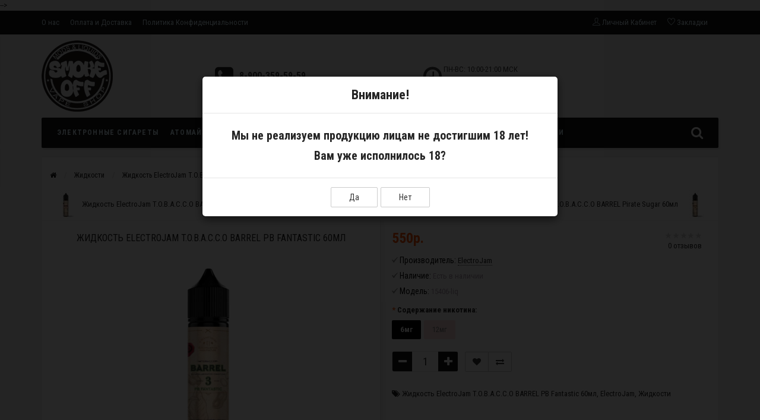

--- FILE ---
content_type: text/html; charset=utf-8
request_url: https://smoke-off.su/zhidkost-electrojam-tobcco-barrel-pb-fantastic-60ml.html
body_size: 16201
content:
<!DOCTYPE html>
<html prefix="og: http://ogp.me/ns#" dir="ltr" lang="ru">
<head>
<meta name="yandex-verification" content="ae35295148b6f956" />
<meta charset="UTF-8" />
<meta name="viewport" content="width=device-width, initial-scale=1.0, minimum-scale=1.0, maximum-scale=1.0, user-scalable=0" />
<base href="https://smoke-off.su/" />
<title>Жидкость ElectroJam T.O.B.A.C.C.O BARREL PB Fantastic 60мл</title>
<meta name="description" content="Купить с доставкой Жидкость ElectroJam T.O.B.A.C.C.O BARREL PB Fantastic 60мл.  Цена, отзывы, описание, фото жидкости для электронных сигарет ElectroJam." />
<meta name="keywords" content="купить Жидкость ElectroJam T.O.B.A.C.C.O BARREL PB Fantastic 60мл цена" />
<meta name="google-site-verification" content="tZK0slBc9CXJ0BdVnc-hOqnYQU-JHansdFWVE6bIZK0" />
<link href="https://smoke-off.su/zhidkost-electrojam-tobcco-barrel-pb-fantastic-60ml.html" rel="canonical" />
<link href="https://smoke-off.su/image/catalog/logo.png" rel="icon" />
<link href="catalog/view/javascript/font-awesome/css/font-awesome.min.css" rel="stylesheet" type="text/css" />
<link rel="stylesheet" type="text/css" href="catalog/view/theme/sstore/style/bootstrap.css" />
<link rel="stylesheet" type="text/css" href="catalog/view/theme/sstore/style/style.css" />
<link rel="stylesheet" type="text/css" href="catalog/view/theme/sstore/style/owl.carousel.css" />
<link rel="stylesheet" type="text/css" href="catalog/view/theme/sstore/style/addcart.css" />
<link rel="stylesheet" type="text/css" href="catalog/view/theme/sstore/style/login.css" />
<link rel="stylesheet" type="text/css" href="catalog/view/theme/sstore/style/themify-icons.css" />
<link rel="stylesheet" type="text/css" href="catalog/view/javascript/popup_view/magnific-popup.css" />
<link rel="stylesheet" type="text/css" href="catalog/view/theme/sstore/stylesheet/popup_view/stylesheet.css" />
<link rel="stylesheet" type="text/css" href="catalog/view/theme/sstore/style/responsive.css?v1.0.1" />
<link rel="stylesheet" type="text/css" href="catalog/view/javascript/jquery/magnific/magnific-popup.css" media="screen" />
<link rel="stylesheet" type="text/css" href="catalog/view/javascript/jquery/datetimepicker/bootstrap-datetimepicker.min.css" media="screen" />
<script>
  (function(i,s,o,g,r,a,m){i['GoogleAnalyticsObject']=r;i[r]=i[r]||function(){
  (i[r].q=i[r].q||[]).push(arguments)},i[r].l=1*new Date();a=s.createElement(o),
  m=s.getElementsByTagName(o)[0];a.async=1;a.src=g;m.parentNode.insertBefore(a,m)
  })(window,document,'script','https://www.google-analytics.com/analytics.js','ga');

  ga('create', 'UA-79785457-1', 'auto');
  ga('send', 'pageview');
</script><script type="text/javascript" src="catalog/view/javascript/jquery/jquery-2.1.1.min.js"></script>
<script type="text/javascript" src="catalog/view/javascript/jquery/jquery-ui.js"></script>
<script type="text/javascript" src="catalog/view/theme/sstore/js/common.js"></script>
<script type="text/javascript" src="catalog/view/javascript/jquery/magnific/jquery.magnific-popup.min.js"></script>
<script type="text/javascript" src="catalog/view/javascript/jquery/datetimepicker/moment.js"></script>
<script type="text/javascript" src="catalog/view/javascript/jquery/datetimepicker/bootstrap-datetimepicker.min.js"></script>
<script type="text/javascript" src="https://www.google.com/recaptcha/api.js"></script>
<script type="text/javascript" src="catalog/view/theme/sstore/js/bootstrap.js"></script>
<script type="text/javascript" src="catalog/view/theme/sstore/js/jquery.leanModal.min.js"></script>
<script type="text/javascript" src="catalog/view/javascript/jquery/magnific/jquery.magnific-popup.min.js"></script>
<script type="text/javascript" src="catalog/view/theme/sstore/js/owl.carousel.js"></script>
<script type="text/javascript" src="catalog/view/theme/sstore/js/uisearch.js"></script>
<script type="text/javascript" src="catalog/view/theme/sstore/js/classie.js"></script>
<script type="text/javascript" src="catalog/view/theme/sstore/js/jquery.event.move.js"></script>
<script type="text/javascript" src="catalog/view/theme/sstore/js/jquery.event.swipe.js"></script>
<script type="text/javascript" src="catalog/view/theme/sstore/js/autosearch.js"></script>
				<link rel="stylesheet" type="text/css" href="catalog/view/theme/sstore/style/autosearch.css" />
<script type="text/javascript" src="catalog/view/theme/sstore/js/barrating.js"></script>
<link rel="stylesheet" type="text/css" href="catalog/view/theme/sstore/style/magnify.css" />
<script type="text/javascript" src="catalog/view/theme/sstore/js/jquery.magnify.js"></script>
<link href='https://fonts.googleapis.com/css?family=Roboto+Condensed:400,300,300italic,400italic,700,700italic&subset=latin,cyrillic' rel='stylesheet' type='text/css'>

<! <script type="text/javascript" src="https://checkout.rbk.money/checkout.js"></script> -->

<style>
body {
background-color: #F5F5F5;
}
.main-color1, .testbutton, .button, .item .cart .button-cart, .item .wishlist:hover, .item .compare:hover, .product-grid .product-buttons .cart, .product-grid .product-buttons .compare:hover, .product-list .product-buttons .compare:hover, .product-grid .product-buttons .wishlist:hover, .product-list .product-buttons .wishlist:hover, .btn-primary, .da-arrows span, .da-slide .da-link {
background-color: #141414!important;
}
.main-color2, .main-color1:hover, .testbutton:hover, .cart-top, .button:hover, .item .cart .button-cart:hover, .item .wishlist, .item .compare, .product-grid .product-buttons .cart:hover, .product-grid .product-buttons .wishlist, .product-list .product-buttons .wishlist, .product-grid .product-buttons .compare, .product-list .product-buttons .compare, .caption .intro-btn a, .search-box-top input[type=submit], .da-arrows span:hover, .da-slide .da-link:hover, .cheaper, ul.account-ul li:hover, .account-content .buttons div .button, .wishlist-tr, .account-content .button  {
background-color: #FF5100!important;
}
.main-color2-text, .main-color1-text:hover, #storeset_menu > ul > li > div.dropdown a:hover, .error, .success, .search-top .fa-search, ul.account-ul li i, input[type=search]::-webkit-input-placeholder, .account-content form legend i, .account-content .buttons div .button-back, .account-content .table-div table .button-back, .account-content h2 i, #right-block i {
color: #FF5100;
}
.button, .product-grid .product-buttons .cart, .testbutton {
color: #F2F2F2!important;
}
.top-panel a, #sidebar a, .navbar-fixed-bottom ul li a, .sidebar-a, .settings span, .settings i, .settings strong {
color: #DBF3FF;
}
.top-panel, #sidebar, .search-box-top, .navbar-fixed-bottom, .sidebar-a .dropdown-menu {
background: #141414;
}
.top-panel a:hover, .settings:hover span {
color: #FFFFFF;
}
.enter:before {
background: url(/catalog/view/theme/sstore/images/enter.png) no-repeat;
}
.register:before {
background: url(/catalog/view/theme/sstore/images/reg.png) no-repeat;
}
#logo {
background: url(/catalog/view/theme/sstore/images/logo.png) no-repeat;
}
#phone a {
color: #424242;
}
#shedule {
color: #424242;
}
#cart {
background-color: #FF5100;
}
#cart #cart-total, #cart a {
color: #FFFFFF;
}
nav, .sb-icon-search, .sb-search.sb-search-open .sb-icon-search, .no-js .sb-search .sb-icon-search {
background: #141414;
}
nav .main-ul > .main-li > a, nav .main-ul > .main-li > a:visited, #storeset_menu > ul > li > a, #storeset_menu > ul > li > a:visited, ul.mobile-category > li > a:hover, ul.mobile-category > li ul > li:hover > a, #megamenu-menu .nav > li > a  {
color: #DBF3FF;
}
@media only screen and (max-width: 992px) {
#megamenu-menu .nav > li > div a {
color: #DBF3FF!important;
}
}
nav .main-ul > .main-li:hover > a, #storeset_menu > ul > li:hover a, #megamenu-menu .nav > li > a:hover  {
color: #FFFAFA;
}
.category-dropdown, #storeset_menu > ul > li > div.dropdown, #megamenu-menu .nav > li > div {
background: #FFFFFF;
}
.category-dropdown > .sub-ul > .sub-li a.sub-category, .category-dropdown > .sub-ul > .sub-li ul li a, #storeset_menu > ul > li > div.dropdown a, #megamenu-menu .nav > li > div a  {
color: #252525;
}
#search input {
background: #FFFFFF;
}
#search input {
background-position: 6px 6px;
background-repeat: no-repeat;
}
.box-heading {
background: #141414;
}
.box-heading h3 {
color: #DBF3FF;
}
ul.box-category  li a, ul.box-category li a:visited {
color: #454343;
}
#sstore-3-level > ul > li > a {
background: #05080A;
}
#sstore-3-level a.active {
background: #535E6B;
}
#sstore-3-level > ul > li > a {
color: #FFFFFF;
}
#sstore-3-level > ul > li > a:hover {
color: #D8F3F0;
}
#sstore-3-level ul ul li a {
color: #DDDDDD;
}
#sstore-3-level ul ul li a:hover {
color: #FFFFFF;
}
#sstore-3-level ul ul ul li a.current-link {
color: #F8FF74;
}
.product-list .price-old, .product-grid .price-old {
color: #848484;
}
.product-list .price-new, .product-grid .price-new, .product-grid .price, .item .price, .swiper-slide .price-new {
color: #FF5100;
}
.product-list .product-buttons .cart:hover {
background: url(/catalog/view/theme/sstore/images/to-cart-hover.png) no-repeat 16% 44%,#ff5100;
}
.product-grid .product-buttons .cart:hover {
background: url(/catalog/view/theme/sstore/images/to-cart-hover.png) no-repeat 16% 44%,#ff5100;
}
.product-info > .right .price-new {
color: #FF5100;
}
.product-info .price-new {
color: #FF5100;
}
.product-info > .right .cart .button {
color: #FFFFFF;
}
.product-info > .right .cart .button:hover {
background: url(/catalog/view/theme/sstore/images/to-cart-hover.png) no-repeat 16% 46%,#ff5100;
}
.footer-top {
background: #141414;
}
p.subscribe, footer .socials a, footer .contacts ul li, footer .contacts ul li a {
color: #CCCCCC;
}
footer h3 {
color: #6C6C6C;
}
footer h3.top-f {
color: #B0B0B0;
}
.footer-top .about p, .footer-top .about p a {
color: #969696;
}
.footer-middle {
background: #0C0C0C;
}
footer .footer-middle ul > li > a, footer .footer-middle ul > li > a:visited, footer .footer-middle ul > li > a:hover {
color: #969696;
}
#powered {
background: #141414;
}
#powered .copyright {
color: #969696;
}
#powered .copyright a, #powered .copyright a:visited {
color: #DBF3FF;
}
#sidebar-toggle span,#search-top span, .login-top-mobile span, .cart-top-mobile span {
color: #D9ECFF;
}
@media only screen and (max-width: 768px){
.top-panel, .search-box-top {
background: #141414;
}
}
#sidebar {
background: #141414;
}
#sidebar a, .sidebar-a i, .sidebar-a strong, .sidebar-a .dropdown-menu .btn-link, .sidebar-a h3, .sidebar-a ul li {
color: #FCFFA6;
}
.navbar-fixed-bottom { display: none;}  #contactsservvwq1{visibility:hidden;}</style>

<style>
.product.blur .image img, .item.blur .image img {
    -webkit-filter: blur(5px) !important;
    -moz-filter: blur(5px) !important;
    filter: blur(5px) !important;
}
</style>
      

<style>
.item .cart .button-cart, .product-buttons .cart { background-image: url(catalog/view/theme/sstore/images/list.png) !important; }
#right-block, #button-cart { display: none !important; }
</style>
      
<!--microdatapro 5.2 open graph start -->
<meta property="og:type" content="website" />
<meta property="og:title" content="Жидкость ElectroJam T.O.B.A.C.C.O BARREL PB Fantastic 60мл" />
<meta property="og:description" content="Купить с доставкой Жидкость ElectroJam T.O.B.A.C.C.O BARREL PB Fantastic 60мл. Цена, отзывы, описание, фото жидкости для электронных сигарет ElectroJam." />
<meta property="og:image" content="https://smoke-off.su/image/catalog/product/zhidkosti/electrojam/zhidkost-electrojam-t-o-b-a-c-c-o-barrel-pb-fantastic-60ml.png" />
<meta property="og:url" content="https://smoke-off.su/zhidkost-electrojam-tobcco-barrel-pb-fantastic-60ml.html" />
<!--microdatapro 5.2 open graph end -->

                  

              

              
</head>
<body>

			
			  			  
			  			  			  
            
		<script type="text/javascript">
	$(function() {
		$.each($("[onclick^='addToCart'], .product-thumb [onclick^='get_popup_cart']"), function() {
			var product_id = $(this).attr('onclick').match(/[0-9]+/);
			$(this).parent().parent().find('a').append("<a href='javascript:void(0);' class='popup_view_button mobile-none' onclick='get_popup_view(" + product_id + ");'>Быстрый просмотр</a>");
		});
	});
	</script>
		<div class="top-panel">
		<div class="container">
				<div class="row">
						<a href="#" data-toggle="body" id="sidebar-toggle">
								<span class="ti-info-alt"></span>
						</a>
												<div class="mobile-icons-top">
								<a href="#" id="search-top" class="search-top"><span class="ti-search"></span></a>
								<div class="search-box-top">
							<input type="search" name="search" class="col-xs-10" id="story-top" value="" placeholder="Поиск" onclick="this.value = '';">
							<input type="submit" class="col-xs-2 top-search-submit" value="Искать">
								</div>
								<a href="https://smoke-off.su/cart/" class="cart-top-mobile">
										<span class="ti-shopping-cart"></span>
										<div class="cart-cols" id="cart-loading"></div>
								</a>
								<a href="index.php?route=account/account" class="login-top-mobile"><span class="ti-user"></span></a>
						</div>

						<ul class="col-sm-7 col-md-5 top-panel-ul">
																		<li><div data-link data-href="https://smoke-off.su/about_us.html" data-title="О нас"></div></li>
																		<li><div data-link data-href="https://smoke-off.su/delivery.html" data-title="Оплата и Доставка"></div></li>
																		<li><div data-link data-href="https://smoke-off.su/privacy.html" data-title="Политика Конфиденциальности"></div></li>
								
				<li><a href="partner">Оптовым партнерам</a></li>
			
						</ul>
						<div class="col-sm-5 col-md-7 top-panel-div">
								<div class="right">
																						<a href="#loginmodal" class="register" id="modaltrigger"><span class="ti-user"></span>&nbsp;<span class="top-panel-div-span">Личный Кабинет</span></a>
																				<a href="https://smoke-off.su/wishlist/" id="wishlist-total"><span class="ti-heart"></span>&nbsp;<span class="top-panel-div-span">Закладки</span></a>
										
										
																		</div>
						</div>
				</div>
		</div>
	</div>
    <div id="sidebar" data-role="sideslide">

           <div id="accordion" class="panel-group">
	                           <div class="panel panel-default">
                    <div class="panel-heading">
                        <h4 class="panel-title">
                            <a href="#collapse-1" data-parent="#accordion" data-toggle="collapse" class="sidebar-a"><i class="fa fa-info-circle"></i>Информация<i class="fa fa-caret-down"></i></a>
                        </h4>
                    </div>
                    <div id="collapse-1" class="panel-collapse collapse">
                        <div class="panel-body">
                                                          <a href="https://smoke-off.su/about_us.html" class="sidebar-a">О нас</a>
                                                          <a href="https://smoke-off.su/delivery.html" class="sidebar-a">Оплата и Доставка</a>
                                                          <a href="https://smoke-off.su/privacy.html" class="sidebar-a">Политика Конфиденциальности</a>
                                                        <a href="/partner" class="sidebar-a">Оптовым партнерам</a>
                        </div>
                    </div>
                </div>
                                                <div class="panel panel-default">
                    <div class="panel-heading">
                        <h4 class="panel-title">
                            <a href="#collapse-2" data-parent="#accordion" data-toggle="collapse" class="sidebar-a"><i class="fa fa-headphones"></i>Контактная информация<i class="fa fa-caret-down"></i></a>
                        </h4>
                    </div>
                    <div id="collapse-2" class="panel-collapse collapse">
                        <div class="panel-body">
                            <a href="https://smoke-off.su/contact-us/" class="sidebar-a">Контакты</a>
                            <a href="https://smoke-off.su/return-add/" class="sidebar-a">Гарантия и Возврат</a>
                            <a href="https://smoke-off.su/sitemap/" class="sidebar-a">Карта сайта</a>
                        </div>
                    </div>
                </div>
                                                                <div class="panel panel-default">
                    <div class="panel-heading">
                        <h4 class="panel-title">
                            <a href="#collapse-4" data-parent="#accordion" data-toggle="collapse" class="sidebar-a"><i class="fa fa-user"></i>Личный Кабинет<i class="fa fa-caret-down"></i></a>
                        </h4>
                    </div>
                    <div id="collapse-4" class="panel-collapse collapse">
                        <div class="panel-body">
                            <a href="https://smoke-off.su/my-account/" class="sidebar-a">Личный Кабинет</a>
                            <a href="https://smoke-off.su/order-history/" class="sidebar-a">История заказов</a>
                            <a href="https://smoke-off.su/wishlist/" class="sidebar-a">Закладки</a>
                            <a href="https://smoke-off.su/newsletter/" class="sidebar-a">Рассылка</a>
                        </div>
                    </div>
                </div>
                                                                                                <div class="sidebar-a">
                    <h3>Контакты</h3>
                    <ul>
                                                                            <li><a href="mailto:smoke-off32@mail.ru">smoke-off32@mail.ru</a></li>
                                                                            <li>
				<a href="tel:89003595959">8-900-359-59-59</a>
			</li>
                                                                                                    <li>ПН-ВС: 10:00-21:00 МСК БЕЗ ВЫХОДНЫХ!</li>
                        
                    </ul>
                </div>
                            </div>
  </div>


    <div class="clearfix"></div>
    
    <div id="loginmodal" style="display:none;">
    <div class="logintitle">Авторизация</div>
    <form id="loginform" name="loginform" method="post" action="https://smoke-off.su/login/" enctype="multipart/form-data">
        <p class="fieldbox">
            <label for="email" class="email-label">Ваш email:</label>
            <input type="text" name="email" id="email" class="txtfield" tabindex="1">
        </p>
        <p class="fieldbox">
            <label for="password" class="password-label">Ваш пароль:</label>
            <input type="password" name="password" id="password" class="txtfield" tabindex="2">
        </p>
        <p class="fieldbox">
        	<input type="submit" name="loginbtn" id="loginbtn" class="button" value="Войти" tabindex="3">
        </p>
    </form>
    <div class="login-help">

			
			  			  <style>
			  #loginmodal .account_socnetauth2_bline_links table {
				margin-left: 40px;
			  }
			  
			  #loginmodal .reg_socnetauth2_bline_links  {
				margin-bottom: 0px !important;
			  }
			  
			  </style>
			  <div>
			  			  </div><br>
			  			  
            
    <a href="https://smoke-off.su/create-account/" title="Регистрация">Регистрация</a> | <a href="https://smoke-off.su/forgot-password/" title="Забыли пароль?">Забыли пароль?</a>
    </div>
    </div>
     <script type="text/javascript"><!--
	$('#loginmodal input').keydown(function(e) {
		if (e.keyCode == 13) {
			$('#loginmodal').submit();
		}
	});
	//--></script>
    
    <div class="container">
       <!-- ============ header =================== -->
            <header class="row">
                                                          		                      <div class="col-sm-3 col-md-3">
	                      	<div class="header_logo">
	                      		<a href="https://smoke-off.su/"><img src="https://smoke-off.su/image/catalog/logo.png" title="Интернет магазин Smoke-off" alt="Интернет магазин Smoke-off" /></a>
	                      	</div>
	                      </div>
	                                                              <div id="contacts" class="col-sm-3 col-md-3">
                    <i class="fa fa-phone-square contacts-fa"></i>
                        <div id="phone">
                            <div>                                
				<a href="tel:89003595959">8-900-359-59-59</a>
			

                            </div>
                            <div></div>
                        </div>
                        <div class="hidden-contacts">
                        <ul>
                                                                                        <li><i class="fa fa-envelope"></i><a href="mailto:smoke-off32@mail.ru">smoke-off32@mail.ru</a></li>
                                                            					</ul>
                    </div>
                    </div>
                    <div id="shedule" class="col-sm-3 col-md-3">
                    <i class="fa fa-clock-o"></i>
                        <div>                            ПН-ВС: 10:00-21:00 МСК<br> БЕЗ ВЫХОДНЫХ!                                                </div>
                    </div>
                    <div class="col-sm-3 col-md-3">
                    	<div id="right-block" >
	                        	                    	<i class="fa fa-shopping-cart"></i>
	                        <div class="clearfix"></div>
                        </div>
                    </div>
                        	</header>
        <!-- ============ menu =================== -->



    		  <div class="container">
    <div class="row menu-row">
      <link rel="stylesheet" property="stylesheet" href="/catalog/view/theme/sstore/stylesheet/megamenu.css?v3">
      <nav id="megamenu-menu" class="navbar">
        <div class="container">
          <div id="search">
    <div id="sb-search" class="sb-search">
    	
    		<input class="sb-search-input" type="text" name="search" id="story" value="" placeholder="Поиск" >
    		<input class="sb-search-submit" type="submit" value="">
    		<span class="sb-icon-search"><i class="fa fa-search"></i></span>
    	
    </div>  
</div>
<script>
	new UISearch( document.getElementById( 'sb-search' ) );
</script>          <div class="navbar-header">
            <button type="button" class="btn btn-navbar navbar-toggle" data-toggle="collapse" data-target=".navbar-ex1-collapse"><i class="fa fa-bars"></i></button>
            <span id="category" class="visible-xs" onclick="$(this).prev().trigger('click');">Меню</span>
          </div>
          <div class="collapse navbar-collapse navbar-ex1-collapse">
            <ul class="nav navbar-nav">
                                            <li class="dropdown">
                <a href="https://smoke-off.su/elektronnye-sigarety/" class="dropdown-toggle dropdown-img" data-toggle="dropdown">Электронные сигареты</a>
                                <div class="dropdown-menu megamenu-type-category-simple">
                  <div class="dropdown-inner">
                    <ul class="list-unstyled megamenu-haschild simple-category">
                                          <li class="megamenu-issubchild"><a href="https://smoke-off.su/elektronnye-sigarety/pod-system/">Pod System</a>
                                                <ul class="list-unstyled megamenu-ischild megamenu-ischild-simple">
                                                    <li><a href="https://smoke-off.su/elektronnye-sigarety/pod-system/kartridzhi/">Картриджи</a></li>
                                                    <li><a href="https://smoke-off.su/elektronnye-sigarety/pod-system/odnorazovye-ustrojstva/">Одноразовые устройства</a></li>
                                                    <li><a href="https://smoke-off.su/elektronnye-sigarety/pod-system/ustrojstva/">Устройства и аккумуляторы</a></li>
                                                  </ul>
                                              </li>
                                          <li class=""><a href="https://smoke-off.su/elektronnye-sigarety/mody-s-platoj/">Моды с платой</a>
                                              </li>
                                        </ul>
                  </div>
                </div>
                              </li>
                                            <li class="dropdown">
                <a href="https://smoke-off.su/atomajzery/" class="dropdown-toggle dropdown-img" data-toggle="dropdown">Атомайзеры</a>
                                <div class="dropdown-menu megamenu-type-category-simple">
                  <div class="dropdown-inner">
                    <ul class="list-unstyled megamenu-haschild simple-category">
                                          <li class=""><a href="https://smoke-off.su/atomajzery/rda-drip-atomajzerydripki/">RDA (дрип атомайзеры/дрипки)</a>
                                              </li>
                                          <li class=""><a href="https://smoke-off.su/atomajzery/rta-rdta/">RTA/RDTA (танки/баки/дрипкобаки)</a>
                                              </li>
                                        </ul>
                  </div>
                </div>
                              </li>
                                            <li class="dropdown">
                <a href="https://smoke-off.su/zhidkosti/" >Жидкости</a>
                              </li>
                                            <li class="dropdown">
                <a href="https://smoke-off.su/aromatizatory-i-samozames/" class="dropdown-toggle dropdown-img" data-toggle="dropdown">Самозамес</a>
                                <div class="dropdown-menu megamenu-type-category-simple">
                  <div class="dropdown-inner">
                    <ul class="list-unstyled megamenu-haschild simple-category">
                                          <li class="megamenu-issubchild"><a href="https://smoke-off.su/aromatizatory-i-samozames/aromatizatory/">Ароматизаторы</a>
                                                <ul class="list-unstyled megamenu-ischild megamenu-ischild-simple">
                                                    <li><a href="https://smoke-off.su/index.php?route=product/category&amp;path=9_10_718"> Laika</a></li>
                                                    <li><a href="https://smoke-off.su/index.php?route=product/category&amp;path=9_10_719">ARCANE BY ELISIUM</a></li>
                                                    <li><a href="https://smoke-off.su/index.php?route=product/category&amp;path=9_10_725">CandyLab</a></li>
                                                    <li><a href="https://smoke-off.su/index.php?route=product/category&amp;path=9_10_713">DARK X SIZE</a></li>
                                                    <li><a href="https://smoke-off.su/index.php?route=product/category&amp;path=9_10_726">IndoColor</a></li>
                                                    <li><a href="https://smoke-off.su/index.php?route=product/category&amp;path=9_10_727">IndoSour</a></li>
                                                    <li><a href="https://smoke-off.su/index.php?route=product/category&amp;path=9_10_728">Ronin</a></li>
                                                    <li><a href="https://smoke-off.su/index.php?route=product/category&amp;path=9_10_729">SCNDL</a></li>
                                                    <li><a href="https://smoke-off.su/index.php?route=product/category&amp;path=9_10_730">SWONQ</a></li>
                                                    <li><a href="https://smoke-off.su/index.php?route=product/category&amp;path=9_10_715">TVAR!</a></li>
                                                    <li><a href="https://smoke-off.su/index.php?route=product/category&amp;path=9_10_721">Ароматизаторы USA</a></li>
                                                  </ul>
                                              </li>
                                          <li class=""><a href="https://smoke-off.su/aromatizatory-i-samozames/glitserin/">Глицерин</a>
                                              </li>
                                          <li class=""><a href="https://smoke-off.su/index.php?route=product/category&amp;path=9_19">Компоненты для смешивания</a>
                                              </li>
                                        </ul>
                  </div>
                </div>
                              </li>
                                              <li style="height:45px;" class="hidden-md hidden-sm hidden-xs">
                  <div style="display:inline-block;position:relative;width:184px;"><a href="/liquidakciya"><img style="position:absolute;top:-40px;z-index:2;" src="/image/texture/liquidakciya.png" /></a></div>
                </li>
                              <li class="dropdown">
                <a href="https://smoke-off.su/accessories/" class="dropdown-toggle dropdown-img" data-toggle="dropdown">Аксессуары</a>
                                <div class="dropdown-menu megamenu-type-category-simple">
                  <div class="dropdown-inner">
                    <ul class="list-unstyled megamenu-haschild simple-category">
                                          <li class=""><a href="https://smoke-off.su/accessories/batteries/">Аккумуляторы</a>
                                              </li>
                                          <li class=""><a href="https://smoke-off.su/accessories/zaryadnye-ustrojstva/">Зарядные устройства</a>
                                              </li>
                                          <li class=""><a href="https://smoke-off.su/accessories/instrumenty-i-pribory/">Инструменты и приборы</a>
                                              </li>
                                          <li class=""><a href="https://smoke-off.su/accessories/raznoe/">Разное</a>
                                              </li>
                                          <li class=""><a href="https://smoke-off.su/accessories/stikery/">Стикеры </a>
                                              </li>
                                          <li class=""><a href="https://smoke-off.su/accessories/sumki-i-chehly/">Сумки и чехлы</a>
                                              </li>
                                          <li class=""><a href="https://smoke-off.su/accessories/flakony-dlya-zhidkosti/">Флаконы для жидкости</a>
                                              </li>
                                          <li class=""><a href="https://smoke-off.su/accessories/hand-made/">Hand Made</a>
                                              </li>
                                        </ul>
                  </div>
                </div>
                              </li>
                                            <li class="dropdown">
                <a href="https://smoke-off.su/zapchasti-i-komplektuyushie/" class="dropdown-toggle dropdown-img" data-toggle="dropdown">Запчасти</a>
                                <div class="dropdown-menu megamenu-type-category-simple">
                  <div class="dropdown-inner">
                    <ul class="list-unstyled megamenu-haschild simple-category">
                                          <li class=""><a href="https://smoke-off.su/zapchasti-i-komplektuyushie/gotovye-namotki/">Готовые намотки </a>
                                              </li>
                                          <li class=""><a href="https://smoke-off.su/zapchasti-i-komplektuyushie/drip-tipy/">Дрип типы</a>
                                              </li>
                                          <li class=""><a href="https://smoke-off.su/zapchasti-i-komplektuyushie/zapchasti-rdarta/">Запчасти RDA/RTA</a>
                                              </li>
                                          <li class=""><a href="https://smoke-off.su/zapchasti-i-komplektuyushie/provolokasetka/">Проволока/Сетка</a>
                                              </li>
                                          <li class=""><a href="https://smoke-off.su/zapchasti-i-komplektuyushie/raznoe-1/">Разное</a>
                                              </li>
                                          <li class=""><a href="https://smoke-off.su/zapchasti-i-komplektuyushie/smennye-ispariteli/">Сменные испарители</a>
                                              </li>
                                          <li class=""><a href="https://smoke-off.su/zapchasti-i-komplektuyushie/steklabellkapy/">Стекла/Беллкапы</a>
                                              </li>
                                          <li class=""><a href="https://smoke-off.su/zapchasti-i-komplektuyushie/hlopoknapolniteli/">Хлопок/Наполнители</a>
                                              </li>
                                        </ul>
                  </div>
                </div>
                              </li>
                          </ul>
          </div>
        </div>
      </nav>
    </div>
  </div>


                        <script>
            $( ".menu-alt" ).click(function() {
              $( ".mobile-category" ).slideToggle( "slow", function() {
                // Animation complete.
              });
              $('.mobile-category').css('display','block');
            });
            </script>
    		<div id="notification"></div>
<div data-is="" data-it="http://schema.org/Product">
    
<div id="container">
  <div class="row">
    <ul class="breadcrumb product-crumbs">
                <li><a href="https://smoke-off.su/"><i class="fa fa-home"></i></a></li>
                <li><a href="https://smoke-off.su/zhidkosti/">Жидкости</a></li>
                <li><a href="https://smoke-off.su/zhidkost-electrojam-tobcco-barrel-pb-fantastic-60ml.html">Жидкость ElectroJam T.O.B.A.C.C.O BARREL PB Fantastic 60мл</a></li>
            </ul>
    </div>
  <div class="content">
                    <article id="content" class="col-sm-12">
                <style type="text/css">
          .category-products .prev {
              text-align: left;
          }
          .category-products .next {
              text-align: right;
          }
        </style>
        <div class="row category-products">
          <div class="col-lg-6 col-md-6 col-sm-6 col-xs-6 prev">
                        <a href="https://smoke-off.su/zhidkost-electrojam-tobcco-barrel-bloodycherrr-60ml.html"><img src="https://smoke-off.su/image/cache/catalog/product/zhidkosti/electrojam/zhidkost-electrojam-t-o-b-a-c-c-o-barrel-bloodycherrr-60ml-50x50.jpg"/> <span class="hidden-xs">Жидкость ElectroJam T.O.B.A.C.C.O BARREL Bloodycherrr 60мл</span></a>
                      </div>
          <div class="col-lg-6 col-md-6 col-sm-6 col-xs-6 next">
                        <a href="https://smoke-off.su/zhidkost-electrojam-tobcco-barrel-pirate-sugar-60ml.html"><span class="hidden-xs">Жидкость ElectroJam T.O.B.A.C.C.O BARREL Pirate Sugar 60мл</span> <img src="https://smoke-off.su/image/cache/catalog/product/zhidkosti/electrojam/zhidkost-electrojam-t-o-b-a-c-c-o-barrel-pirate-sugar-60ml-50x50.jpg" /></a>
                      </div>
        </div>
                
        <div class="row">
        <div class="product-info">
                                                <div class="col-sm-6">

            
                                                            
              <div class="image thumbnails-one all-carousel">
            
                            <h1>Жидкость ElectroJam T.O.B.A.C.C.O BARREL PB Fantastic 60мл</h1>
                            
              <a href="https://smoke-off.su/image/cache/catalog/product/zhidkosti/electrojam/zhidkost-electrojam-t-o-b-a-c-c-o-barrel-pb-fantastic-60ml-650x650.png" class="dataitem">
            
                                <img data-ip="image" src="https://smoke-off.su/image/cache/catalog/product/zhidkosti/electrojam/zhidkost-electrojam-t-o-b-a-c-c-o-barrel-pb-fantastic-60ml-350x350.png" title="Жидкость ElectroJam T.O.B.A.C.C.O BARREL PB Fantastic 60мл" alt="Жидкость ElectroJam T.O.B.A.C.C.O BARREL PB Fantastic 60мл" />
                            </a>
                        </div>
                                                                
              <div class="image-additional" id="image-additional">
            
                            
              <div class="image-additional-carousel thumbnails all-carousel"> 
             
                                                                    <div>
                                        
              <a href="https://smoke-off.su/image/cache/catalog/product/zhidkosti/electrojam/zhidkost-electrojam-t-o-b-a-c-c-o-barrel-pb-fantastic-60ml-650x650.png" data-main-img="https://smoke-off.su/image/cache/catalog/product/zhidkosti/electrojam/zhidkost-electrojam-t-o-b-a-c-c-o-barrel-pb-fantastic-60ml-350x350.png" data-main-popup="https://smoke-off.su/image/cache/catalog/product/zhidkosti/electrojam/zhidkost-electrojam-t-o-b-a-c-c-o-barrel-pb-fantastic-60ml-650x650.png" class="dataitem" title="Жидкость ElectroJam T.O.B.A.C.C.O BARREL PB Fantastic 60мл">
            
                                            <img src="https://smoke-off.su/image/cache/catalog/product/zhidkosti/electrojam/zhidkost-electrojam-t-o-b-a-c-c-o-barrel-pb-fantastic-60ml-80x80.png" data-index="1" title="Жидкость ElectroJam T.O.B.A.C.C.O BARREL PB Fantastic 60мл" alt="Жидкость ElectroJam T.O.B.A.C.C.O BARREL PB Fantastic 60мл" />
                                        </a>
                                    </div>
                                                                    <div>
                                        
              <a href="https://smoke-off.su/image/cache/catalog/product/zhidkosti/electrojam/zhidkost-electrojam-t-o-b-a-c-c-o-barrel-pb-fantastic-60ml-opt-1-650x650.png" data-main-img="https://smoke-off.su/image/cache/catalog/product/zhidkosti/electrojam/zhidkost-electrojam-t-o-b-a-c-c-o-barrel-pb-fantastic-60ml-opt-1-350x350.png" data-main-popup="https://smoke-off.su/image/cache/catalog/product/zhidkosti/electrojam/zhidkost-electrojam-t-o-b-a-c-c-o-barrel-pb-fantastic-60ml-opt-1-650x650.png" class="dataitem" title="Жидкость ElectroJam T.O.B.A.C.C.O BARREL PB Fantastic 60мл">
            
                                            <img src="https://smoke-off.su/image/cache/catalog/product/zhidkosti/electrojam/zhidkost-electrojam-t-o-b-a-c-c-o-barrel-pb-fantastic-60ml-opt-1-80x80.png" data-index="2" title="Жидкость ElectroJam T.O.B.A.C.C.O BARREL PB Fantastic 60мл" alt="Жидкость ElectroJam T.O.B.A.C.C.O BARREL PB Fantastic 60мл" />
                                        </a>
                                    </div>
                                                            </div>
                            
                        </div>
                                                </div>
                                                <div class="col-sm-6 product-right">
            <div class="row top-info-product">
              <div class="model-box">
                          		
                <div class="review" >
            		
            		                    <img src="catalog/view/theme/sstore/images/stars-0.png" /><br />
                    <a onclick="$('a[href=\'#tab-review\']').trigger('click'); $('html, body').animate({scrollTop: $('.scrolled').offset().top}, 800);">0 отзывов</a>
                    </div>
                
                                    </div>
            </div>
                          <div class="price" data-ip="offers" data-is="" data-it="http://schema.org/Offer">
              <meta data-ip="priceCurrency" content="RUB" />                                  <span style="display:none;" data-ip="price">550</span>                  <span class="price-new"><span class='autocalc-product-price'>550р.</span></span>
                   
                                	            	            	            	            
	            
              </div>
             
              <div class="description">
			  	
                                <span class="marked">Производитель:</span> <a href="https://smoke-off.su/electrojam.html"><span data-ip="brand">ElectroJam</span></a><br />
                                <span class="marked">Наличие:</span> Есть в наличии<br />
                <span class="marked">Модель:</span> <span data-ip="model">15406-liq</span>
                
                
        
            
            			
			</div>
			
			<script>
			$('.open-size-link-show').magnificPopup({
			  type:'inline',
			  midClick: true 			});
			</script>
            
                  <div class="options">
                        
                                       <div id="option-7677">
                 <div class="form-group required">
                  <b class="req-star">Содержание никотина:</b><br />
                                                            <input type="radio" name="option[7677]" value="10878" data-thumb="https://smoke-off.su/image/cache/catalog/product/zhidkosti/electrojam/zhidkost-electrojam-t-o-b-a-c-c-o-barrel-pb-fantastic-60ml-350x350.png" data-popup="https://smoke-off.su/image/cache/catalog/product/zhidkosti/electrojam/zhidkost-electrojam-t-o-b-a-c-c-o-barrel-pb-fantastic-60ml-650x650.png" data-points="0" data-prefix="=" data-price="550.0000" id="option-value-10878" class="none" />
                      <label for="option-value-10878" data-title="Содержание никотина 6мг 550р." class="not-selected">6мг            
                      </label>
                                                                                <input type="radio" name="option[7677]" value="10879" data-thumb="https://smoke-off.su/image/cache/catalog/product/zhidkosti/electrojam/zhidkost-electrojam-t-o-b-a-c-c-o-barrel-pb-fantastic-60ml-opt-1-350x350.png" data-popup="https://smoke-off.su/image/cache/catalog/product/zhidkosti/electrojam/zhidkost-electrojam-t-o-b-a-c-c-o-barrel-pb-fantastic-60ml-opt-1-650x650.png" data-points="0" data-prefix="=" data-price="550.0000" id="option-value-10879" class="none" disabled/>
                      <label for="option-value-10879" data-title="Содержание никотина 12мг: n\a" class="not-selected">12мг            
                      </label>
                                                        <div class="clearfix"></div>
                </div>
                </div>
                         
                                                                                                
              </div>
                               
            <div class="cart">                            
        
                                 
        <div class="number">
          <input name="product_id" value="15523" style="display: none;" type="hidden">
          <div class="frame-change-count">
            <div class="btn-plus">
              <button type="button" id="superplus" onclick="update_prices('50');" class="main-color1">
                <span class="icon-plus"><i class="fa fa-plus"></i></span>
              </button>
            </div>
            <div class="btn-minus">
              <button type="button" id="superminus" onclick="update_prices('50');" class="main-color1">
                <span class="icon-minus"><i class="fa fa-minus"></i></span>
              </button>
            </div>
          </div>
          <input type="text" name="quantity" value="1" maxlength="4" class="plus-minus" onchange="update_prices( '50' ); return validate(this);" onkeyup="update_prices( '50' ); return validate(this);">
        </div>
        <div class="btn-group">
                    <button type="button" class="btn btn-default main-color1-text" title="В закладки" onclick="addToWishList('15523');"><i class="fa fa-heart"></i></button>
                              <button type="button" class="btn btn-default main-color1-text" title="В сравнение" onclick="addToCompare('15523');"><i class="fa fa-exchange"></i></button>
                  </div>
                  
                  <div class="clearfix"></div>
                  
        
				          <a id="button-cart" class="button"><i class="fa fa-shopping-cart"></i>&nbsp;&nbsp;Подробнее...</a>
							
        
       
				 
       </div>
       <div class="additional-buttons">
<script type="text/javascript">(function() {
  if (window.pluso)if (typeof window.pluso.start == "function") return;
  if (window.ifpluso==undefined) { window.ifpluso = 1;
    var d = document, s = d.createElement('script'), g = 'getElementsByTagName';
    s.type = 'text/javascript'; s.charset='UTF-8'; s.async = true;
    s.src = ('https:' == window.location.protocol ? 'https' : 'http')  + '://share.pluso.ru/pluso-like.js';
    var h=d[g]('body')[0];
    h.appendChild(s);
  }})();</script>
<div class="pluso" data-background="transparent" data-options="medium,round,line,horizontal,nocounter,theme=06" data-services="vkontakte,facebook,twitter,odnoklassniki,google,moimir,email,print"></div>
            
        </div>
        
              
         
        <div class="clearfix"></div>
              
                        
                 
          
      
      
              <div class="tags"><b><i class="fa fa-tags"></i></b>
                                    <a href="https://smoke-off.su/search/?tag=Жидкость ElectroJam T.O.B.A.C.C.O BARREL PB Fantastic 60мл">Жидкость ElectroJam T.O.B.A.C.C.O BARREL PB Fantastic 60мл</a>,
                                                <a href="https://smoke-off.su/search/?tag=ElectroJam">ElectroJam</a>,
                                                <a href="https://smoke-off.su/search/?tag=Жидкости">Жидкости</a>
                                </div>
        
     <div class="more-info">
        <div class="stock-info col-md-4">
            Скидки постоянным клиентам!
        </div>
        <div class="warranty-info col-md-4">
            Гарантия качества всех товаров магазина!
        </div>
        <div class="delivery-info col-md-4">
            Доставка товаров по всей стране!
        </div>
</div></div>
    
  
    <div class="clearfix"></div>
                      <div class="col-sm-12 tabs-box">
  <ul class="nav nav-tabs">
            <li class="active"><a href="#tab-description" data-toggle="tab">Описание</a></li>
                        <li><a href="#tab-specification" data-toggle="tab">Характеристики</a></li>
                                    <li><a href="#tab-review" data-toggle="tab">Отзывов (0)</a></li>
                           </ul>
  
    
 
  
  <div class="tab-content scrolled">
  
  <div id="tab-description" class="tab-pane active">
	   <span data-ip="description">
	   				
	   </span>
  </div>
         <div class="tab-pane" id="tab-specification">
      <table class="table table-bordered">
                <thead>
          <tr>
            <td colspan="2"><strong>Жидкость</strong></td>
          </tr>
        </thead>
        <tbody>
                    <tr>
            <td>Объем</td>
            <td>60мл</td>
          </tr>
                  </tbody>
              </table>
    </div>
      
    
    <div class="tab-pane" id="tab-review">
    
    <div class="rew-form">
	    <div id="review"></div>
		    <div class="sub">
			    <form id="form-review">
				    <h2 id="review-title">Написать отзыв</h2>
				    <div class="reviewfield">
				        <label class="col-sm-3" for="input-name">Ваше имя:</label>
				        <div class="col-sm-9">
				        	<input type="text" id="input-name" name="name" value="" placeholder="Ваше имя"/>
				        </div>
						<div class="clearfix"></div>
				    </div>
				    <div class="reviewfield">
				        <label class="col-sm-3" for="input-text">Ваш отзыв:</label>
				        <div class="col-sm-9">
				        	<textarea id="input-text" name="text" cols="40" rows="8" placeholder="Ваш отзыв"></textarea>
				        </div>
						<div class="clearfix"></div>
				    </div>
				    <div class="reviewfield">
				        <label class="col-sm-3">Оценка:</label>
				        <div class="col-sm-9">
						<select id="ratingme" name="rating">
						  <option value="1">1</option>
						  <option value="2">2</option>
						  <option value="3">3</option>
						  <option value="4">4</option>
						  <option value="5">5</option>
						</select>
						<script type="text/javascript">
						   $(function() {
						      $('#ratingme').barrating({
						        theme: 'fontawesome-stars'
						      });
						   });
						</script>
				        </div>
						<div class="clearfix"></div>        
				    </div>
				    				    <div class="reviewfield">
				    	<div class="form-group required">
    <div class="col-sm-offset-3 col-sm-9">
    <div class="g-recaptcha" data-sitekey="6LdXnSITAAAAAAg3Az8FXOgP7PsfBXqqgeoIwG7W"></div>
      </div>
  </div>
						<div class="clearfix"></div>
				    </div>
				    				    <div class="reviewfield">
				        <div class="buttons col-sm-offset-3 col-sm-9">
				          <div class="left"><a id="button-review" class="button">Отправить отзыв</a></div>
				        </div>
						<div class="clearfix"></div>
				    </div>
				</form>
		    </div>
	    </div>
	    <div class="clearfix"></div>
	</div>
  
   </div>
   </div>
    
  </div></div>
  </article>
  </div>
  <div class="clearfix"></div>
  
  </div>
  </div>
  
  
  
      
<!--microdatapro 5.2 breadcrumb start [microdata & json-ld] -->
<span itemscope itemtype="http://schema.org/BreadcrumbList">
<span itemprop="itemListElement" itemscope itemtype="http://schema.org/ListItem">
<link itemprop="item" href="https://smoke-off.su/">
<meta itemprop="name" content=" " />
<meta itemprop="position" content="1" />
</span>
<span itemprop="itemListElement" itemscope itemtype="http://schema.org/ListItem">
<link itemprop="item" href="https://smoke-off.su/zhidkosti/">
<meta itemprop="name" content="Жидкости" />
<meta itemprop="position" content="2" />
</span>
<span itemprop="itemListElement" itemscope itemtype="http://schema.org/ListItem">
<link itemprop="item" href="https://smoke-off.su/zhidkost-electrojam-tobcco-barrel-pb-fantastic-60ml.html">
<meta itemprop="name" content="Жидкость ElectroJam T.O.B.A.C.C.O BARREL PB Fantastic 60мл" />
<meta itemprop="position" content="3" />
</span>
</span>
<!--microdatapro 5.2 breadcrumb end [microdata & json-ld] -->
<!--microdatapro 5.2 product start [microdata] -->
<span itemscope itemtype="http://schema.org/Product">
<meta itemprop="name" content="Жидкость ElectroJam T.O.B.A.C.C.O BARREL PB Fantastic 60мл" />
<link itemprop="url" href="https://smoke-off.su/zhidkost-electrojam-tobcco-barrel-pb-fantastic-60ml.html" />
<link itemprop="image" href="https://smoke-off.su/image/cache/catalog/product/zhidkosti/electrojam/zhidkost-electrojam-t-o-b-a-c-c-o-barrel-pb-fantastic-60ml-650x650.png" />
<meta itemprop="brand" content="ElectroJam" />
<meta itemprop="manufacturer" content="ElectroJam" />
<meta itemprop="model" content="15406-liq" />
<meta itemprop="category" content="Жидкости" />
<span itemprop="offers" itemscope itemtype="http://schema.org/Offer">
<meta itemprop="priceCurrency" content="RUB" />
<meta itemprop="price" content="550" />
<meta itemprop="itemCondition" content="http://schema.org/NewCondition" />
<link itemprop="availability" href="http://schema.org/InStock" />
</span>
<meta itemprop="description" content="" />
<span itemprop="additionalProperty" itemscope itemtype="http://schema.org/PropertyValue">
<meta itemprop="value" content="60мл" />
<meta itemprop="name" content="Объем" />
</span>
</span>
<!--microdatapro 5.2 product end [microdata] --> 

<script>


$(document).ready(function() {
 
  $('.image-additional').delay(240).css({ 'opacity': '1'});	
	
});

$('[data-toggle="tooltip"]').tooltip(); 
$('[data-toggle="tooltip"]').on('show.bs.tooltip', function() {
	$('[data-toggle="tooltip"]').not(this).tooltip('hide');
});
</script>

<script type="text/javascript"><!--

$(document).ready(function() {
	   $('label.not-selected').click(function(){
       if ($(this).prev().is('input:disabled')) {
        $('label.selected').removeClass('selected').addClass('not-selected');
        $(this).css({
          'opacity': 0.5,
          'cursor': 'default'
        });
       } else {
        $('label.selected').removeClass('selected').addClass('not-selected');
        $(this).removeClass('not-selected').addClass('selected');
       }
	   }); 
    
    $('label.not-selected-img').click(function(){
      if ($(this).find('input').is(':disabled')) {
        $('label.selected-img').removeClass('selected-img').addClass('not-selected-img');
      } else {
        $('label.selected-img').removeClass('selected-img').addClass('not-selected-img');
        $(this).removeClass('not-selected-img').addClass('selected-img');
      }
	   });
	});                             
                            
    var elm = $('#htop');
    function spin( vl ) {
    elm.val( parseInt( elm.val(), 10 ) + vl );
      }
      
$('#superminus').click( function() { 
	var cols = $(".plus-minus").val();
	if (cols > 1 ){$(".plus-minus").val(cols - 1)};
});
$('#superplus').click( function() { 
	var num = +$(".plus-minus").val() + 1;
	$(".plus-minus").val(num);
});	
//--></script>


<script type="text/javascript">	
	$(document).ready(function(){
	  $('.image-additional-carousel').owlCarousel({
		loop:false,
        autoplay:false,
        dots:false,
        nav:false,
        responsiveClass:true,
        responsive:{
            0:{
                items:2,
                nav:false
            },
            600:{
                items:2,
                nav:false
            },
            1000:{
                items:4,
                nav:false
            }
        }
       
	});
	  	  
});
</script>	
	
	

<script type="text/javascript"><!--

							
$('#button-cart').bind('click', function() {
	$.ajax({
		url: 'index.php?route=checkout/cart/add',
		type: 'post',
		data: $('.product-info input[type=\'text\'], .product-info input[type=\'hidden\'], .product-info input[type=\'radio\']:checked, .product-info input[type=\'checkbox\']:checked, .product-info select, .product-info textarea'),
		dataType: 'json',
		success: function(json) {
			$('.success, .warning, .attention, information, .error').remove();
			
			if (json['error']) {
				if (json['error']['option']) {
					for (i in json['error']['option']) {
						$('#option-' + i).append('<span class="error">' + json['error']['option'][i] + '</span>');
					}
				}
			} 
			
		if (json['success']) {
				$('#partcont').html('<div class="mcartdiv"><div class="mcartok">' + json['text_ok'] + '</div><div class="mcarti"><div class="imagesd"><div class="iconer ' + json['lang'] + '"></div><img class="mcartimage" src="' + json['image'] + '"><br /><div class="mcartproductname">' + json['name'] + '</div></div></div><div class="mcartright">' + json['cart_text1'] + ' <br /><br /><a class="testbutton" href="' + json['checkoutlink'] + '">' + json['cart_button1'] + '</a> <div class="mcarthr">&nbsp;</div> ' + json['cart_text2'] + ' <br/><br/><button class="testbutton" id="cls">' + json['cart_button2'] + '</button></div><div class="clearfix"></div></div>');
					
				$('#part').fadeIn('slow');
				
				$('#cart-total').html(json['total']);
				
				getCartMobile();

			}
		}
	});
});

							
//--></script>


<script type="text/javascript"><!--
$('.date').datetimepicker({
	pickTime: false
});

$('.datetime').datetimepicker({
	pickDate: true,
	pickTime: true
});

$('.time').datetimepicker({
	pickDate: false
});


$('button[id^=\'button-upload\']').on('click', function() {
	var node = this;

	$('#form-upload').remove();

	$('body').prepend('<form enctype="multipart/form-data" id="form-upload" style="display: none;"><input type="file" name="file" /></form>');

	$('#form-upload input[name=\'file\']').trigger('click');

	if (typeof timer != 'undefined') {
    	clearInterval(timer);
	}

	timer = setInterval(function() {
		if ($('#form-upload input[name=\'file\']').val() != '') {
			clearInterval(timer);

			$.ajax({
				url: 'index.php?route=tool/upload',
				type: 'post',
				dataType: 'json',
				data: new FormData($('#form-upload')[0]),
				cache: false,
				contentType: false,
				processData: false,
				beforeSend: function() {
					$(node).button('loading');
				},
				complete: function() {
					$(node).button('reset');
				},
				success: function(json) {
					$('.text-danger').remove();

					if (json['error']) {
						$(node).parent().find('input').after('<div class="text-danger">' + json['error'] + '</div>');
					}

					if (json['success']) {
						alert(json['success']);

						$(node).parent().find('input').attr('value', json['code']);
					}
				},
				error: function(xhr, ajaxOptions, thrownError) {
					alert(thrownError + "\r\n" + xhr.statusText + "\r\n" + xhr.responseText);
				}
			});
		}
	}, 500);
});
//--></script>

<script type="text/javascript"><!--
$('#review').delegate('.pagination a', 'click', function(e) {
  e.preventDefault();

    $('#review').fadeOut('slow');

    $('#review').load(this.href);

    $('#review').fadeIn('slow');
});

$('#review').load('index.php?route=product/product/review&product_id=15523');

$('#button-review').on('click', function() {
	$.ajax({
		url: 'index.php?route=product/product/write&product_id=15523',
		type: 'post',
		dataType: 'json',
		data: $("#form-review").serialize(),
		beforeSend: function() {
			$('#button-review').button('loading');
		},
		complete: function() {
			$('#button-review').button('reset');
		},
		success: function(json) {
			$('.alert-success, .alert-danger').remove();

			if (json['error']) {
				$('#review').after('<div class="alert alert-danger"><i class="fa fa-exclamation-circle"></i> ' + json['error'] + '</div>');
			}

			if (json['success']) {
				$('#review').after('<div class="alert alert-success"><i class="fa fa-check-circle"></i> ' + json['success'] + '</div>');

				
                
                $('#form-review').slideUp();
			}
		}
	});
});


 

$('.thumbnails').each(function() {
  var $container = $(this);
  var $imageLinks = $container.find('.dataitem');
 
  var items =	 [
              
       {
        src: 'https://smoke-off.su/image/cache/catalog/product/zhidkosti/electrojam/zhidkost-electrojam-t-o-b-a-c-c-o-barrel-pb-fantastic-60ml-650x650.png'
      },       
       {
        src: 'https://smoke-off.su/image/cache/catalog/product/zhidkosti/electrojam/zhidkost-electrojam-t-o-b-a-c-c-o-barrel-pb-fantastic-60ml-opt-1-650x650.png'
      }];
      
 
 
  $imageLinks.magnificPopup({
    mainClass: 'mfp-fade',
    items: items,
    gallery:{
        enabled:true
    },
    type: 'image',
    callbacks: {
      beforeOpen: function() {
        var index = $imageLinks.index(this.st.el);
        if (-1 !== index) {
          this.goTo(index);
        }
      }
    }
  });
});


$(document).ready(function() {
	
	
	$('.thumbnails-one').magnificPopup({
		
				
	items: [
       		       
		       {
		        src: 'https://smoke-off.su/image/cache/catalog/product/zhidkosti/electrojam/zhidkost-electrojam-t-o-b-a-c-c-o-barrel-pb-fantastic-60ml-650x650.png'
		      },		       
		       {
		        src: 'https://smoke-off.su/image/cache/catalog/product/zhidkosti/electrojam/zhidkost-electrojam-t-o-b-a-c-c-o-barrel-pb-fantastic-60ml-opt-1-650x650.png'
		      }      ],
		
	type:'image',
	callbacks: {
      open: function() {
        $('.magnify-lens').hide();
      }
    },
	gallery: {
		enabled:true
	}
      
});
	
	
});


//--></script> 
 


<script type="text/javascript"><!--
function price_format(price)
{ 
    c = 0;
    d = '.'; // decimal separator
    t = ''; // thousands separator
    s_left = '';
    s_right = 'р.';
    n = price * 1.00000000;
    i = parseInt(n = Math.abs(n).toFixed(c)) + ''; 
    j = ((j = i.length) > 3) ? j % 3 : 0; 
    price_text = s_left + (j ? i.substr(0, j) + t : '') + i.substr(j).replace(/(\d{3})(?=\d)/g, "$1" + t) + (c ? d + Math.abs(n - i).toFixed(c).slice(2) : '') + s_right; 
    
        
    return price_text;
}

function calculate_tax(price)
{
        return price;
}

function process_discounts(price, quantity)
{
        return price;
}


animate_delay = 20;

main_price_final = calculate_tax(550.0000);
main_price_start = calculate_tax(550.0000);
main_step = 0;
main_timeout_id = 0;

function animateMainPrice_callback() {
    main_price_start += main_step;
    
    if ((main_step > 0) && (main_price_start > main_price_final)){
        main_price_start = main_price_final;
    } else if ((main_step < 0) && (main_price_start < main_price_final)) {
        main_price_start = main_price_final;
    } else if (main_step == 0) {
        main_price_start = main_price_final;
    }
    
    $('.autocalc-product-price').html( price_format(main_price_start) );
    
    if (main_price_start != main_price_final) {
        main_timeout_id = setTimeout(animateMainPrice_callback, animate_delay);
    }
}

function animateMainPrice(price) {
    main_price_start = main_price_final;
    main_price_final = price;
    main_step = (main_price_final - main_price_start) / 10;
    
    clearTimeout(main_timeout_id);
    main_timeout_id = setTimeout(animateMainPrice_callback, animate_delay);
}




function recalculateprice()
{
    var main_price = 550;
    var input_quantity = Number($('input[name="quantity"]').val());
    var special = 0;
    var tax = 0;
    
    if (isNaN(input_quantity)) input_quantity = 0;
    
        main_price = process_discounts(main_price, input_quantity);
    tax = process_discounts(tax, input_quantity);
    
    
    var option_price = 0;
    
        
    $('input:checked,option:selected').each(function() {
      if ($(this).data('prefix') == '=') {
        option_price += Number($(this).data('price'));
        main_price = 0;
        special = 0;
      }
    });
    
    $('input:checked,option:selected').each(function() {
      if ($(this).data('prefix') == '+') {
        option_price += Number($(this).data('price'));
      }
      if ($(this).data('prefix') == '-') {
        option_price -= Number($(this).data('price'));
      }
      if ($(this).data('prefix') == 'u') {
        pcnt = 1.0 + (Number($(this).data('price')) / 100.0);
        option_price *= pcnt;
        main_price *= pcnt;
        special *= pcnt;
      }
      if ($(this).data('prefix') == 'd') {
        pcnt = 1.0 - (Number($(this).data('price')) / 100.0);
        option_price *= pcnt;
        main_price *= pcnt;
        special *= pcnt;
      }
      if ($(this).data('prefix') == '*') {
        option_price *= Number($(this).data('price'));
        main_price *= Number($(this).data('price'));
        special *= Number($(this).data('price'));
      }
      if ($(this).data('prefix') == '/') {
        option_price /= Number($(this).data('price'));
        main_price /= Number($(this).data('price'));
        special /= Number($(this).data('price'));
      }
    });
    
    special += option_price;
    main_price += option_price;

          tax = main_price;
        
    // Process TAX.
    main_price = calculate_tax(main_price);
    special = calculate_tax(special);
    
        main_price *= input_quantity;
    special *= input_quantity;
    tax *= input_quantity;
    
    // Display Main Price
    animateMainPrice(main_price);
      
    }

$(document).ready(function() {
    $('input[type="checkbox"]').bind('change', function() { recalculateprice(); });
    $('input[type="radio"]').bind('change', function() { recalculateprice(); });
    $('select').bind('change', function() { recalculateprice(); });
    
    $quantity = $('input[name="quantity"]');
    $quantity.data('val', $quantity.val());
    (function() {
        if ($quantity.val() != $quantity.data('val')){
            $quantity.data('val',$quantity.val());
            recalculateprice();
        }
        setTimeout(arguments.callee, 250);
    })();

        $('select[name^="option"] option[value=""]').remove();
    last_name = '';
    $('input[type="radio"][name^="option"]').each(function(){
        if ($(this).prop('disabled')) return;
        if ($(this).attr('name') != last_name) $(this).prop('checked', true);
        last_name = $(this).attr('name');
    });
        
    recalculateprice();
});

//--></script>
      

<script type="text/javascript">
$(document).on('change', '.options input[type=\'radio\']', function() {
    if (!$(this).data('thumb') || !$(this).data('popup')) return;
    $img = $('.thumbnails-one img');
    $img.attr('src', $(this).data('thumb'));
    $img.closest('a').attr('href', $(this).data('popup'));
    $('.product-info .thumbnails-one').magnificPopup({
        mainClass: 'mfp-fade',
        callbacks : {
          open: function() {
            $('.magnify-lens').hide();
          }
        },
        type:'image',
        delegate: 'a',
        gallery: {
            enabled:true
        }  
    });
    if ($(window).width() > 700) {
      $('.product-info .thumbnails-one a img').magnify({
        speed: 200,
        src: $('.product-info .thumbnails-one a').attr('href')
      });
    }
});
</script>
      

   </div>
        
								<footer>
			
	    			<div class="footer-top">
                <div class="container">
                    <div class="row">
        				<div class="col-sm-6 col-md-4 about">
        					<h3 class="top-f">О нашем магазине</h3>
                            <p><p style="line-height: 20px; text-align: justify;  "><span style="font-weight: normal;">Smoke-Off - молодая и быстро развивающаяся сеть розничных магазинов в Брянской и Калужской области, в которых представлен большой ассортимент самых современных и качественных девайсов , а так же премиум жидкостей из России и США. Наша команда постоянно следит за новинками Vape индустрии и успешно передает накопленный опыт нашим клиентам. Наша цель - привить людям культуру парения и сделать это увлечение максимально приятным и доступным для всех окружающих!</span></p></p>
                            <div class="socials-box">
                                                                            						<a href="//vk.com/smokeoff32" target="_blank">
            						  <i class="fa fa-vk"> &nbsp; </i>
                                    </a>
            					                                                                                                                                                                                                                                                                                                                                                            </div>
                        </div>
                        <div class="col-sm-6 col-md-4 contacts">
                            <h3 class="top-f">Наши контакты</h3>
                                                        <p class="subscribe">Будьте в курсе наших акций, подпишитесь на рассылку:</p>
                            <div class="subscribe-content" id="static-subscribe-wrapper-footer">
                            <form id="static-subscribe-form-footer">
                                <div class="input-box">
                                    <input id="newsletter" class="input-text required-entry validate-email" title="Sign up for our newsletter" type="text" name="email">
                                </div>
                                <div class="actions">
                                    <button class="button" id="static-subscribe-button-footer" title="Подписаться" type="submit"><i class="fa fa-angle-right"></i></button>
                                </div>
                            </form>
                            <script type="text/javascript">
							function masked(element, status) {
							  if (status == true) {
							    $('<div/>')
							    .attr({ 'class':'masked' })
							    .prependTo(element);
							    $('<div class="masked_loading" />').insertAfter($('.masked'));
							  } else {
							    $('.masked').remove();
							    $('.masked_loading').remove();
							  }
							}
							$('#static-subscribe-button-footer').on('click', function(e) {
								e.preventDefault();

							  masked('#static-subscribe-wrapper-footer', true);

							  $.ajax({
							    type: 'post',
							    url:  'index.php?route=module/static_subscribe/make_subscribe',
							    dataType: 'json',
							    data: $('#static-subscribe-form-footer').serialize(),
							    success: function(json) {
							      if (json['error']) {
							        masked('#static-subscribe-wrapper-footer', false);
							        $('#static-subscribe-wrapper-footer .alert-danger').remove();
							        $('#static-subscribe-form-footer').after('<div class="alert alert-danger"><i class="fa fa-check-circle"></i> ' + json['error'] + '<button type="button" class="close" data-dismiss="alert">&times;</button></div>');
							      }
							      if (json['output']) {
							        masked('#static-subscribe-wrapper-footer', false);
							        $('#static-subscribe-wrapper-footer').html('<div class="output-message" style="color: #fff;">'+json['output']+'</div>');
							      }
							    }
							  });
							 return false;
							});
							</script>
                            </div>
                                                        <ul>
                                                                                                    <li><span class="ti-email"></span><a href="mailto:smoke-off32@mail.ru">smoke-off32@mail.ru</a></li>
                                                                                                    <li><span class="ti-mobile"></span><a href="tel:89003595959">8-900-359-59-59</a></li>
                                                                                                                                    <li><span class="ti-time"></span>ПН-ВС: 10:00-21:00 МСК БЕЗ ВЫХОДНЫХ!</li>
                                                                        					</ul>
                        </div>
                        <div class="hidden-sm col-md-4 socials">
                                                            <script type="text/javascript" src="//vk.com/js/api/openapi.js?121"></script>

<!-- VK Widget -->
<div id="vk_groups"></div>
<script type="text/javascript">
VK.Widgets.Group("vk_groups", {mode: 2, wide: 1, color3: '2F363E'}, 93736053);
</script>                                                    </div>
                        </div>
                  </div>
			</div>
						            <div class="footer-middle">
            <div class="container">
                <div class="row">
                      <div class="col-sm-3 col-md-3">
                        <h3>О компании</h3>
                        <ul>
                          <li><a href="/about_us">О нас</a></li>
                          <li><a href="https://smoke-off.su/contact-us/">Контакты</a></li>
                        </ul>
                      </div>
                                        <div class="col-sm-3 col-md-3">
                        <h3>Информация</h3>
                        <ul>
                          <li><a href="/delivery">Оплата и доставка</a></li>
                          <li><a href="https://smoke-off.su/warranty_returns/">Гарантия и Возврат</a></li>
                          <li><a href="/nakopitelnye-skidki">Накопительная скидка</a></li>
                          <li><a href="/partner">Оптовым партнерам</a></li>
                        </ul>
                    </div>
                    <div class="col-sm-3 col-md-3">
                        <h3>Дополнительно</h3>
                        <ul>
                          <li><a href="/privacy">Политика Конфиденциальности</a></li>
                          <li><a href="https://smoke-off.su/sitemap/">Карта сайта</a></li>
                                                  </ul>
                    </div>
                    <div class="col-sm-3 col-md-3">
                        <h3>Личный Кабинет</h3>
                        <ul>
                          <li><a href="https://smoke-off.su/my-account/">Личный Кабинет</a></li>
                          <li><a href="https://smoke-off.su/order-history/">История заказов</a></li>
                          <li><a href="/index.php?route=account/discounts_total">Моя скидка</a></li>
                          <li><a href="https://smoke-off.su/wishlist/">Закладки</a></li>
                                                  </ul>
                    </div>
                </div>
             </div>
			</div>
									<div id="powered">
				<div class="container">
                    <div class="row">
    					<div class="col-sm-12 col-md-8">
    						<div class="payment">
                                                                                                
							
                                                                                                                                                                                                                                                                                                                                                                                                                                                                                                                                                            </div>
    					</div>
    					<div class="col-sm-12 col-md-4 right">
    						<div class="copyright">
    							©  2015-2021 Интернет магазин электронных сигарет <a href="http://smoke-off.su">smoke-off.su</a>    						</div>
    					</div>
					</div>
				</div>
			</div>
					</footer>
		<div id="part">
            <div id="partcont">
                <div id="loading-mask">
                </div>
            </div>
        </div>
        <p id="back-top">
	       <a href="#top"><span class="main-color1"></span></a>
        </p>
        <script type="text/javascript">
    	$(document).ready(function(){
    		$("#back-top").hide();
    		$(function () {
    			$(window).scroll(function () {
    				if ($(this).scrollTop() > 450) {
    					$('#back-top').fadeIn();
    				} else {
    					$('#back-top').fadeOut();
    				}
    			});
    			$('#back-top a').click(function () {
    				$('body,html').animate({
    					scrollTop: 0
    				}, 800);
    				return false;
    			});
    		});
    	});
        </script>
<!-- Yandex.Metrika counter -->
<script type="text/javascript" >
    (function (d, w, c) {
        (w[c] = w[c] || []).push(function() {
            try {
                w.yaCounter46104648 = new Ya.Metrika({
                    id:46104648,
                    clickmap:true,
                    trackLinks:true,
                    accurateTrackBounce:true,
                    webvisor:true,
                    ecommerce:"dataLayer"
                });
            } catch(e) { }
        });

        var n = d.getElementsByTagName("script")[0],
            s = d.createElement("script"),
            f = function () { n.parentNode.insertBefore(s, n); };
        s.type = "text/javascript";
        s.async = true;
        s.src = "https://mc.yandex.ru/metrika/watch.js";

        if (w.opera == "[object Opera]") {
            d.addEventListener("DOMContentLoaded", f, false);
        } else { f(); }
    })(document, window, "yandex_metrika_callbacks");
</script>
<noscript><div><img src="https://mc.yandex.ru/watch/46104648" style="position:absolute; left:-9999px;" alt="" /></div></noscript>
<!-- /Yandex.Metrika counter -->
<!--microdatapro 5.2 company start [microdata] -->
<span itemscope itemtype="http://schema.org/LocalBusiness">
<meta itemprop="name" content="Интернет магазин Smoke-off" />
<link itemprop="url" href="https://smoke-off.su/" />
<link itemprop="image" href="https://smoke-off.su/image/catalog/logo.png" />
<meta itemprop="email" content="smoke-off32@mail.ru" />
<meta itemprop="priceRange" content="RUB" />
<meta itemprop="hasMap" content="https://yandex.ua/maps/191/bryansk/?ll=34.355219%2C53.237919&amp;z=17&amp;mode=search&amp;whatshere%5Bpoint%5D=34.353744%2C53.237836&amp;whatshere%5Bzoom%5D=18&amp;ol=biz&amp;oid=1556738981" />
<meta itemprop="telephone" content="8-800-222-32-13" />
<link itemprop="sameAs" href="https://vk.com/smokeoff32" />
<link itemprop="sameAs" href="https://www.instagram.com/smokeoff_vapeshop/" />
<span itemprop="address" itemscope itemtype="http://schema.org/PostalAddress">
<meta itemprop="addressLocality" content="Брянск,Россия" />			  
<meta itemprop="postalCode" content="" />
<meta itemprop="streetAddress" content="Октябрьская улица, 7" />
</span>
<span itemprop="location" itemscope itemtype="http://schema.org/Place">
<meta itemprop="name" content="Интернет магазин Smoke-off" />
<meta itemprop="telephone" content="8-800-222-32-13" />
<span itemprop="address" itemscope itemtype="http://schema.org/PostalAddress">
<meta itemprop="addressLocality" content="Брянск,Россия" />			  
<meta itemprop="postalCode" content="" />
<meta itemprop="streetAddress" content="Октябрьская улица, 7" />
</span>
<span itemprop="geo" itemscope itemtype="http://schema.org/GeoCoordinates">
<meta itemprop="latitude" content="53.237866" />
<meta itemprop="longitude" content="34.353876" />
<span itemprop="address" itemscope itemtype="http://schema.org/PostalAddress">
<meta itemprop="streetAddress" content="Октябрьская улица, 7" />
<meta itemprop="addressLocality" content="Брянск,Россия" />			  
<meta itemprop="postalCode" content="" />
</span>
</span>
</span>
<span itemprop="address" itemscope itemtype="http://schema.org/PostalAddress">
<meta itemprop="addressLocality" content="Брянск,Россия" />			  
<meta itemprop="postalCode" content="" />
<meta itemprop="streetAddress" content="улица Ульянова, 3" />
</span>
<span itemprop="location" itemscope itemtype="http://schema.org/Place">
<meta itemprop="name" content="Интернет магазин Smoke-off" />
<meta itemprop="telephone" content="8-800-222-32-13" />
<span itemprop="address" itemscope itemtype="http://schema.org/PostalAddress">
<meta itemprop="addressLocality" content="Брянск,Россия" />			  
<meta itemprop="postalCode" content="" />
<meta itemprop="streetAddress" content="улица Ульянова, 3" />
</span>
<span itemprop="geo" itemscope itemtype="http://schema.org/GeoCoordinates">
<meta itemprop="latitude" content="53.297532" />
<meta itemprop="longitude" content="34.306176" />
<span itemprop="address" itemscope itemtype="http://schema.org/PostalAddress">
<meta itemprop="streetAddress" content="улица Ульянова, 3" />
<meta itemprop="addressLocality" content="Брянск,Россия" />			  
<meta itemprop="postalCode" content="" />
</span>
</span>
</span>
<span itemprop="address" itemscope itemtype="http://schema.org/PostalAddress">
<meta itemprop="addressLocality" content="Брянск,Россия" />			  
<meta itemprop="postalCode" content="" />
<meta itemprop="streetAddress" content="Московский проспект, 49В" />
</span>
<span itemprop="location" itemscope itemtype="http://schema.org/Place">
<meta itemprop="name" content="Интернет магазин Smoke-off" />
<meta itemprop="telephone" content="8-800-222-32-13" />
<span itemprop="address" itemscope itemtype="http://schema.org/PostalAddress">
<meta itemprop="addressLocality" content="Брянск,Россия" />			  
<meta itemprop="postalCode" content="" />
<meta itemprop="streetAddress" content="Московский проспект, 49В" />
</span>
<span itemprop="geo" itemscope itemtype="http://schema.org/GeoCoordinates">
<meta itemprop="latitude" content="53.215904" />
<meta itemprop="longitude" content="34.420944" />
<span itemprop="address" itemscope itemtype="http://schema.org/PostalAddress">
<meta itemprop="streetAddress" content="Московский проспект, 49В" />
<meta itemprop="addressLocality" content="Брянск,Россия" />			  
<meta itemprop="postalCode" content="" />
</span>
</span>
</span>
<span itemprop="address" itemscope itemtype="http://schema.org/PostalAddress">
<meta itemprop="addressLocality" content="Калуга,Россия" />			  
<meta itemprop="postalCode" content="" />
<meta itemprop="streetAddress" content="улица Кирова, 38" />
</span>
<span itemprop="location" itemscope itemtype="http://schema.org/Place">
<meta itemprop="name" content="Интернет магазин Smoke-off" />
<meta itemprop="telephone" content="8-800-222-32-13" />
<span itemprop="address" itemscope itemtype="http://schema.org/PostalAddress">
<meta itemprop="addressLocality" content="Калуга,Россия" />			  
<meta itemprop="postalCode" content="" />
<meta itemprop="streetAddress" content="улица Кирова, 38" />
</span>
<span itemprop="geo" itemscope itemtype="http://schema.org/GeoCoordinates">
<meta itemprop="latitude" content="54.514326" />
<meta itemprop="longitude" content="36.255214" />
<span itemprop="address" itemscope itemtype="http://schema.org/PostalAddress">
<meta itemprop="streetAddress" content="улица Кирова, 38" />
<meta itemprop="addressLocality" content="Калуга,Россия" />			  
<meta itemprop="postalCode" content="" />
</span>
</span>
</span>
<span itemprop="potentialAction" itemscope itemtype="http://schema.org/SearchAction">
<meta itemprop="target" content="https://smoke-off.su/index.php?route=product/search&search={search_term_string}"/>
<input type="hidden" itemprop="query-input" name="search_term_string">
</span>
<span itemprop="openingHoursSpecification" itemscope itemtype="http://schema.org/OpeningHoursSpecification">
<link itemprop="dayOfWeek" href="http://schema.org/Monday" />
<time itemprop="opens" content="09:00"></time>
<time itemprop="closes" content="20:00"></time>
</span>
<span itemprop="openingHoursSpecification" itemscope itemtype="http://schema.org/OpeningHoursSpecification">
<link itemprop="dayOfWeek" href="http://schema.org/Tuesday" />
<time itemprop="opens" content="09:00"></time>
<time itemprop="closes" content="20:00"></time>
</span>
<span itemprop="openingHoursSpecification" itemscope itemtype="http://schema.org/OpeningHoursSpecification">
<link itemprop="dayOfWeek" href="http://schema.org/Wednesday" />
<time itemprop="opens" content="09:00"></time>
<time itemprop="closes" content="20:00"></time>
</span>
<span itemprop="openingHoursSpecification" itemscope itemtype="http://schema.org/OpeningHoursSpecification">
<link itemprop="dayOfWeek" href="http://schema.org/Thursday" />
<time itemprop="opens" content="09:00"></time>
<time itemprop="closes" content="20:00"></time>
</span>
<span itemprop="openingHoursSpecification" itemscope itemtype="http://schema.org/OpeningHoursSpecification">
<link itemprop="dayOfWeek" href="http://schema.org/Friday" />
<time itemprop="opens" content="09:00"></time>
<time itemprop="closes" content="20:00"></time>
</span>
<span itemprop="openingHoursSpecification" itemscope itemtype="http://schema.org/OpeningHoursSpecification">
<link itemprop="dayOfWeek" href="http://schema.org/Saturday" />
<time itemprop="opens" content="09:00"></time>
<time itemprop="closes" content="20:00"></time>
</span>
<span itemprop="openingHoursSpecification" itemscope itemtype="http://schema.org/OpeningHoursSpecification">
<link itemprop="dayOfWeek" href="http://schema.org/Sunday" />
<time itemprop="opens" content="09:00"></time>
<time itemprop="closes" content="20:00"></time>
</span>
</span>
<!--microdatapro 5.2 company end [microdata] -->
<!--microdatapro 5.2 company start [hCard] -->
<span class="vcard">
<span class="fn"><span class="value-title" title="Интернет магазин Smoke-off"></span></span>
<span class="org"><span class="value-title" title="Интернет магазин Smoke-off"></span></span>
<span class="url"><span class="value-title" title="https://smoke-off.su/"></span></span>
<span class="adr">
<span class="locality"><span class="value-title" title="Брянск,Россия"></span></span>
<span class="street-address"><span class="value-title" title="Октябрьская улица, 7"></span></span>
<span class="postal-code"><span class="value-title" title=""></span></span>
</span>
<span class="geo">
<span class="latitude"><span class="value-title" title="53.237866"></span></span>
<span class="longitude"><span class="value-title" title="34.353876"></span></span>
</span>
<span class="adr">
<span class="locality"><span class="value-title" title="Брянск,Россия"></span></span>
<span class="street-address"><span class="value-title" title="улица Ульянова, 3"></span></span>
<span class="postal-code"><span class="value-title" title=""></span></span>
</span>
<span class="geo">
<span class="latitude"><span class="value-title" title="53.297532"></span></span>
<span class="longitude"><span class="value-title" title="34.306176"></span></span>
</span>
<span class="adr">
<span class="locality"><span class="value-title" title="Брянск,Россия"></span></span>
<span class="street-address"><span class="value-title" title="Московский проспект, 49В"></span></span>
<span class="postal-code"><span class="value-title" title=""></span></span>
</span>
<span class="geo">
<span class="latitude"><span class="value-title" title="53.215904"></span></span>
<span class="longitude"><span class="value-title" title="34.420944"></span></span>
</span>
<span class="adr">
<span class="locality"><span class="value-title" title="Калуга,Россия"></span></span>
<span class="street-address"><span class="value-title" title="улица Кирова, 38"></span></span>
<span class="postal-code"><span class="value-title" title=""></span></span>
</span>
<span class="geo">
<span class="latitude"><span class="value-title" title="54.514326"></span></span>
<span class="longitude"><span class="value-title" title="36.255214"></span></span>
</span>
<span class="tel"><span class="value-title" title="8-800-222-32-13"></span></span>
<span class="photo"><span class="value-title" title="https://smoke-off.su/image/catalog/logo.png"></span></span>
<span class="priceRange"><span class="value-title" title="RUB"></span></span>
</span>
<!--microdatapro 5.2 company end [hCard ] -->

				<script type='text/javascript' src="//cdn.jsdelivr.net/jquery.cookie/1.4.1/jquery.cookie.min.js"></script>
				<script type="text/javascript">
					$(document).ready(function(){
						$(function(){
							if (!$.cookie('popup18')){
								html = '<div class="modal fade" id="popup18" tabindex="-1" role="dialog">';
								html+= '<div class="modal-dialog" role="document">';
								html+= '<div class="modal-content">';
								html+= '<div class="modal-header text-center">';
								html+= '<h4 class="modal-title">Внимание!</h4>';
								html+= '</div>';
								html+= '<div class="modal-body text-center">';
								html+= '<h5>Мы не реализуем продукцию лицам не достигшим 18 лет!</h5>';
								html+= '<h5>Вам уже исполнилось 18?</h5>';
								html+= '</div>';
								html+= '<div class="modal-footer">';
								html+= '<button type="button" id="yes" class="btn btn-default" data-dismiss="modal">Да</button>';
								html+= '<button type="button" id="not" class="btn btn-default">Нет</button>';
								html+= '</div>';
								html+= '</div>';
								html+= '</div>';
								html+= '</div>';
								html+= '<style>.modal-dialog{margin:10% auto}.modal-footer{display:flex;justify-content:center}.modal-footer .btn{padding:6px 30px}.fade.in{background:rgba(0,0,0,.85)}a:hover{text-decoration:none}</style>';
								
								$('body').append(html);
								
								$('#popup18').modal({
									backdrop: 'static',
									keyboard: false
								});
								
								$('#yes').on('click', function(){
									$.cookie('popup18', true, {
											expires: 7, 
											path: '/'  
									});
								});
								
								$('#not').on('click', function(){
									window.location.href="//ru.wikipedia.org/wiki/Песочница";
								});
							}
						});
					})
				</script>
			
    </body>
 </html>


--- FILE ---
content_type: text/html; charset=utf-8
request_url: https://www.google.com/recaptcha/api2/anchor?ar=1&k=6LdXnSITAAAAAAg3Az8FXOgP7PsfBXqqgeoIwG7W&co=aHR0cHM6Ly9zbW9rZS1vZmYuc3U6NDQz&hl=en&v=TkacYOdEJbdB_JjX802TMer9&size=normal&anchor-ms=20000&execute-ms=15000&cb=5aic85e5xuoe
body_size: 46318
content:
<!DOCTYPE HTML><html dir="ltr" lang="en"><head><meta http-equiv="Content-Type" content="text/html; charset=UTF-8">
<meta http-equiv="X-UA-Compatible" content="IE=edge">
<title>reCAPTCHA</title>
<style type="text/css">
/* cyrillic-ext */
@font-face {
  font-family: 'Roboto';
  font-style: normal;
  font-weight: 400;
  src: url(//fonts.gstatic.com/s/roboto/v18/KFOmCnqEu92Fr1Mu72xKKTU1Kvnz.woff2) format('woff2');
  unicode-range: U+0460-052F, U+1C80-1C8A, U+20B4, U+2DE0-2DFF, U+A640-A69F, U+FE2E-FE2F;
}
/* cyrillic */
@font-face {
  font-family: 'Roboto';
  font-style: normal;
  font-weight: 400;
  src: url(//fonts.gstatic.com/s/roboto/v18/KFOmCnqEu92Fr1Mu5mxKKTU1Kvnz.woff2) format('woff2');
  unicode-range: U+0301, U+0400-045F, U+0490-0491, U+04B0-04B1, U+2116;
}
/* greek-ext */
@font-face {
  font-family: 'Roboto';
  font-style: normal;
  font-weight: 400;
  src: url(//fonts.gstatic.com/s/roboto/v18/KFOmCnqEu92Fr1Mu7mxKKTU1Kvnz.woff2) format('woff2');
  unicode-range: U+1F00-1FFF;
}
/* greek */
@font-face {
  font-family: 'Roboto';
  font-style: normal;
  font-weight: 400;
  src: url(//fonts.gstatic.com/s/roboto/v18/KFOmCnqEu92Fr1Mu4WxKKTU1Kvnz.woff2) format('woff2');
  unicode-range: U+0370-0377, U+037A-037F, U+0384-038A, U+038C, U+038E-03A1, U+03A3-03FF;
}
/* vietnamese */
@font-face {
  font-family: 'Roboto';
  font-style: normal;
  font-weight: 400;
  src: url(//fonts.gstatic.com/s/roboto/v18/KFOmCnqEu92Fr1Mu7WxKKTU1Kvnz.woff2) format('woff2');
  unicode-range: U+0102-0103, U+0110-0111, U+0128-0129, U+0168-0169, U+01A0-01A1, U+01AF-01B0, U+0300-0301, U+0303-0304, U+0308-0309, U+0323, U+0329, U+1EA0-1EF9, U+20AB;
}
/* latin-ext */
@font-face {
  font-family: 'Roboto';
  font-style: normal;
  font-weight: 400;
  src: url(//fonts.gstatic.com/s/roboto/v18/KFOmCnqEu92Fr1Mu7GxKKTU1Kvnz.woff2) format('woff2');
  unicode-range: U+0100-02BA, U+02BD-02C5, U+02C7-02CC, U+02CE-02D7, U+02DD-02FF, U+0304, U+0308, U+0329, U+1D00-1DBF, U+1E00-1E9F, U+1EF2-1EFF, U+2020, U+20A0-20AB, U+20AD-20C0, U+2113, U+2C60-2C7F, U+A720-A7FF;
}
/* latin */
@font-face {
  font-family: 'Roboto';
  font-style: normal;
  font-weight: 400;
  src: url(//fonts.gstatic.com/s/roboto/v18/KFOmCnqEu92Fr1Mu4mxKKTU1Kg.woff2) format('woff2');
  unicode-range: U+0000-00FF, U+0131, U+0152-0153, U+02BB-02BC, U+02C6, U+02DA, U+02DC, U+0304, U+0308, U+0329, U+2000-206F, U+20AC, U+2122, U+2191, U+2193, U+2212, U+2215, U+FEFF, U+FFFD;
}
/* cyrillic-ext */
@font-face {
  font-family: 'Roboto';
  font-style: normal;
  font-weight: 500;
  src: url(//fonts.gstatic.com/s/roboto/v18/KFOlCnqEu92Fr1MmEU9fCRc4AMP6lbBP.woff2) format('woff2');
  unicode-range: U+0460-052F, U+1C80-1C8A, U+20B4, U+2DE0-2DFF, U+A640-A69F, U+FE2E-FE2F;
}
/* cyrillic */
@font-face {
  font-family: 'Roboto';
  font-style: normal;
  font-weight: 500;
  src: url(//fonts.gstatic.com/s/roboto/v18/KFOlCnqEu92Fr1MmEU9fABc4AMP6lbBP.woff2) format('woff2');
  unicode-range: U+0301, U+0400-045F, U+0490-0491, U+04B0-04B1, U+2116;
}
/* greek-ext */
@font-face {
  font-family: 'Roboto';
  font-style: normal;
  font-weight: 500;
  src: url(//fonts.gstatic.com/s/roboto/v18/KFOlCnqEu92Fr1MmEU9fCBc4AMP6lbBP.woff2) format('woff2');
  unicode-range: U+1F00-1FFF;
}
/* greek */
@font-face {
  font-family: 'Roboto';
  font-style: normal;
  font-weight: 500;
  src: url(//fonts.gstatic.com/s/roboto/v18/KFOlCnqEu92Fr1MmEU9fBxc4AMP6lbBP.woff2) format('woff2');
  unicode-range: U+0370-0377, U+037A-037F, U+0384-038A, U+038C, U+038E-03A1, U+03A3-03FF;
}
/* vietnamese */
@font-face {
  font-family: 'Roboto';
  font-style: normal;
  font-weight: 500;
  src: url(//fonts.gstatic.com/s/roboto/v18/KFOlCnqEu92Fr1MmEU9fCxc4AMP6lbBP.woff2) format('woff2');
  unicode-range: U+0102-0103, U+0110-0111, U+0128-0129, U+0168-0169, U+01A0-01A1, U+01AF-01B0, U+0300-0301, U+0303-0304, U+0308-0309, U+0323, U+0329, U+1EA0-1EF9, U+20AB;
}
/* latin-ext */
@font-face {
  font-family: 'Roboto';
  font-style: normal;
  font-weight: 500;
  src: url(//fonts.gstatic.com/s/roboto/v18/KFOlCnqEu92Fr1MmEU9fChc4AMP6lbBP.woff2) format('woff2');
  unicode-range: U+0100-02BA, U+02BD-02C5, U+02C7-02CC, U+02CE-02D7, U+02DD-02FF, U+0304, U+0308, U+0329, U+1D00-1DBF, U+1E00-1E9F, U+1EF2-1EFF, U+2020, U+20A0-20AB, U+20AD-20C0, U+2113, U+2C60-2C7F, U+A720-A7FF;
}
/* latin */
@font-face {
  font-family: 'Roboto';
  font-style: normal;
  font-weight: 500;
  src: url(//fonts.gstatic.com/s/roboto/v18/KFOlCnqEu92Fr1MmEU9fBBc4AMP6lQ.woff2) format('woff2');
  unicode-range: U+0000-00FF, U+0131, U+0152-0153, U+02BB-02BC, U+02C6, U+02DA, U+02DC, U+0304, U+0308, U+0329, U+2000-206F, U+20AC, U+2122, U+2191, U+2193, U+2212, U+2215, U+FEFF, U+FFFD;
}
/* cyrillic-ext */
@font-face {
  font-family: 'Roboto';
  font-style: normal;
  font-weight: 900;
  src: url(//fonts.gstatic.com/s/roboto/v18/KFOlCnqEu92Fr1MmYUtfCRc4AMP6lbBP.woff2) format('woff2');
  unicode-range: U+0460-052F, U+1C80-1C8A, U+20B4, U+2DE0-2DFF, U+A640-A69F, U+FE2E-FE2F;
}
/* cyrillic */
@font-face {
  font-family: 'Roboto';
  font-style: normal;
  font-weight: 900;
  src: url(//fonts.gstatic.com/s/roboto/v18/KFOlCnqEu92Fr1MmYUtfABc4AMP6lbBP.woff2) format('woff2');
  unicode-range: U+0301, U+0400-045F, U+0490-0491, U+04B0-04B1, U+2116;
}
/* greek-ext */
@font-face {
  font-family: 'Roboto';
  font-style: normal;
  font-weight: 900;
  src: url(//fonts.gstatic.com/s/roboto/v18/KFOlCnqEu92Fr1MmYUtfCBc4AMP6lbBP.woff2) format('woff2');
  unicode-range: U+1F00-1FFF;
}
/* greek */
@font-face {
  font-family: 'Roboto';
  font-style: normal;
  font-weight: 900;
  src: url(//fonts.gstatic.com/s/roboto/v18/KFOlCnqEu92Fr1MmYUtfBxc4AMP6lbBP.woff2) format('woff2');
  unicode-range: U+0370-0377, U+037A-037F, U+0384-038A, U+038C, U+038E-03A1, U+03A3-03FF;
}
/* vietnamese */
@font-face {
  font-family: 'Roboto';
  font-style: normal;
  font-weight: 900;
  src: url(//fonts.gstatic.com/s/roboto/v18/KFOlCnqEu92Fr1MmYUtfCxc4AMP6lbBP.woff2) format('woff2');
  unicode-range: U+0102-0103, U+0110-0111, U+0128-0129, U+0168-0169, U+01A0-01A1, U+01AF-01B0, U+0300-0301, U+0303-0304, U+0308-0309, U+0323, U+0329, U+1EA0-1EF9, U+20AB;
}
/* latin-ext */
@font-face {
  font-family: 'Roboto';
  font-style: normal;
  font-weight: 900;
  src: url(//fonts.gstatic.com/s/roboto/v18/KFOlCnqEu92Fr1MmYUtfChc4AMP6lbBP.woff2) format('woff2');
  unicode-range: U+0100-02BA, U+02BD-02C5, U+02C7-02CC, U+02CE-02D7, U+02DD-02FF, U+0304, U+0308, U+0329, U+1D00-1DBF, U+1E00-1E9F, U+1EF2-1EFF, U+2020, U+20A0-20AB, U+20AD-20C0, U+2113, U+2C60-2C7F, U+A720-A7FF;
}
/* latin */
@font-face {
  font-family: 'Roboto';
  font-style: normal;
  font-weight: 900;
  src: url(//fonts.gstatic.com/s/roboto/v18/KFOlCnqEu92Fr1MmYUtfBBc4AMP6lQ.woff2) format('woff2');
  unicode-range: U+0000-00FF, U+0131, U+0152-0153, U+02BB-02BC, U+02C6, U+02DA, U+02DC, U+0304, U+0308, U+0329, U+2000-206F, U+20AC, U+2122, U+2191, U+2193, U+2212, U+2215, U+FEFF, U+FFFD;
}

</style>
<link rel="stylesheet" type="text/css" href="https://www.gstatic.com/recaptcha/releases/TkacYOdEJbdB_JjX802TMer9/styles__ltr.css">
<script nonce="8qgXus_k3XWN2kBqm1GBGw" type="text/javascript">window['__recaptcha_api'] = 'https://www.google.com/recaptcha/api2/';</script>
<script type="text/javascript" src="https://www.gstatic.com/recaptcha/releases/TkacYOdEJbdB_JjX802TMer9/recaptcha__en.js" nonce="8qgXus_k3XWN2kBqm1GBGw">
      
    </script></head>
<body><div id="rc-anchor-alert" class="rc-anchor-alert"></div>
<input type="hidden" id="recaptcha-token" value="[base64]">
<script type="text/javascript" nonce="8qgXus_k3XWN2kBqm1GBGw">
      recaptcha.anchor.Main.init("[\x22ainput\x22,[\x22bgdata\x22,\x22\x22,\[base64]/[base64]/e2RvbmU6ZmFsc2UsdmFsdWU6ZVtIKytdfTp7ZG9uZTp0cnVlfX19LGkxPWZ1bmN0aW9uKGUsSCl7SC5ILmxlbmd0aD4xMDQ/[base64]/[base64]/[base64]/[base64]/[base64]/[base64]/[base64]/[base64]/[base64]/RXAoZS5QLGUpOlFVKHRydWUsOCxlKX0sRT1mdW5jdGlvbihlLEgsRixoLEssUCl7aWYoSC5oLmxlbmd0aCl7SC5CSD0oSC5vJiYiOlRRUjpUUVI6IigpLEYpLEgubz10cnVlO3RyeXtLPUguSigpLEguWj1LLEguTz0wLEgudT0wLEgudj1LLFA9T3AoRixIKSxlPWU/[base64]/[base64]/[base64]/[base64]\x22,\[base64]\\u003d\\u003d\x22,\x22wq7DnRPCqcKCGlXCqcO/NcOvw5LCicOJw7LDmMKzwqXClERnwo8/L8KRw4wFwrlHwqjCognDsMOkbi7CmcOPa37DusOwbXJcDsOIR8KnwqXCvMOlw4zDi14cE3rDscKswoZewovDlkvCg8Kuw6PDh8OZwrM4w7DDmsKKSQDDhxhQKz/DuiJ9w4RBNlvDrSvCrcKVdSHDtMK9wpoHIQVZG8OYIcKtw43DmcKzwofCpkU9clLCgMOaH8KfwoZ8X2LCjcKWwrXDoxE+WgjDrMOLSMKdwp7CqD9ewrtJwqrCoMOhS8OIw5/CiX3ChyEPw4jDrAxDwrfDi8KvwrXCsMKOWsOVwqXCrlTCo2nCkXF0w4zDkGrCvcKlNmYMTcOEw4DDlhtZJRHDvsOgDMKUwpnDmTTDsMOhJcOED1NxVcOXdcO+fCcKesOMIsKvwrXCmMKMwobDiRRIw6lJw7/DgsOjNsKPW8KgE8OeF8OsQ8Krw73Dt0nCkmPDlEp+KcKHw7jCg8O2wp7DpcKgcsOgwqfDp0MEOCrClivDrwNHJMK2w4bDuRbDuWY8NsOBwrtvwrF4QinCiX8pQ8K5woPCm8Ouw7BUa8KRIMKMw6x0wrkhwrHDgsK7wrkdTHzCv8K4wpsowp0CO8ODUMKhw5/DhDU7Y8O8LcKyw7zDtcOPVC9Nw6fDnQzDmivCjQNcIFMsGiLDn8O6OTATwoXCiVPCm2jCi8KSwprDmcKhcy/CnAfCoCNhdl/[base64]/BMKHwpVjShPCicOUZH/CgMO/wpbDu8KYw6McQMKAOsOzAMOJfFQ0w6M7Di/CjsKCw5gDw5MbfQBFwqPDpxrDoMOvw514wpVNUsOMNMKLwoo5w48DwoPDliPDvsKKPQVUwo3DojHCrXLChnjDpkzDuhvCrcO9wqV+ZsOTXU5LO8KAcsKcAjp7NBrCgyfDqMOMw5TClBZKwrwQY2Aww4MGwq5awqjChHzCmXVtw4MOcm/ChcKZw7TCpcOiOG5hfcKbOGk6wolUacKPV8OAfsK4wrxFw4bDj8KNw6Zdw797f8KIw5bCtEbDhAhow57Cr8O4NcKKwrdwAWDCpAHCvcKpJsOuKMKbCx/[base64]/[base64]/Cj8KIwqJmwqzCuGEsZVHDpwDChsOeTgLCp8KqDk9UMsKrBcKtDcO5wqc+w6zChzR/DcKKHcKuWcKdH8K/cBDChmDCjGnDmcKlDsOaI8KHw6R4VcKSZcOBwqkXwrQOM2I9WMOpXBzCrMK8wprDisKew7rCisK0NcKdSMOJRsOUD8O6wrhswqrCvBDCnExbWF3CgMKmen3DjQwfeEnCkTINwq8BVMKXUUvChjFlwqR3wprCtAPCv8O+w7Z2w7Igw58DWwXDsMORwptcWlt/wr/CrynClsOqL8Ovd8OwwrDCgAxYOw5AMATCmGjDvSbDsWnDr1I0eQc8ZMKeHjzCg0PCv2zDp8Kmw4bDq8O+McKYwr4XJ8O3NcOVw43CqWbCkxl8PMKHwog7CmRTaDgUJMO7QjfDscOTw7Rkw5EMwpJQPyzDhSPDk8OKw5zCqAYDw47Cj1pKw4PDkBHDiig4PR/[base64]/agMoNhjDpcO9NnlFw6nDhcO5w5nDpcOUw7pdw6TCucOXw6TDtsOjLEtTw4FFLcOnw7XDri7DjMO0w4g+wq5aN8O2J8KjQGjDiMKiwpvDk2s7QzUUw7saasKVw4fCoMOVWmdVw5lmGsOwS0XDv8KqwpJHDsOFW3/DtMK+LsK2AE0rZ8KYMwY9OSEYwqbDiMO6GMO7wp5+ZC7CmUvCscKRcC0vwqgDBMOXCxXDhcKhfyJtw7DCm8KBKkVYJcKVwrdyDyVXK8KbNXHCiVvDtjRUZmrDiw8Zw69Fwoo4LDEuVXnDncOUwpNlUMOoHjxBC8KZWWkcw74Hwr/Ck2F9ZTXDqwfDpsOeNMKWwpHDs0lIXMKfwoR4WMOeIRjDlSsUGEhVIgTCqMOtw6PDlcK8wpXDnMOxU8K5dmobwqfCrWtqw4wpWcKjOC/Cj8Kcw4nDmMOfw4DDqcKSdsKUGcOsw7vCmyvCksKpw4xIIGhmwp3DpsOoLMOVHsK2L8KzwpAVF1sEbytubR3DkCHDiGnCp8Ktw7XCp0PDmMOIbsKgVcOTaxIrwrQyHnEjwqA1wrHCkcOWwqF0b3LDtcOnwo/DjWDCtMOJwrRNO8OcwoVgWsOZPBTDuhN+wqomUU7DgH3CnEDCl8KuOsK/[base64]/Dhw7Ck8OGKMOkVkV7Z1bCvmrClsONw5XCgQjCq8K/[base64]/Dk8ONM0hRbCVYw7fDuC/DlcKPXcO7QMOLw4LCkMOPPsK9w4XCh3zDgsOYScOEMQjCunEFwqZXwrFjTcOmwobChhVhwqVCEC5AwrDCuE/ChMK7dMOuw7zDswI3QH3CmhpLYhXDqRFEwqEqQ8KFw7A1QsKcw4kewrkxQcKYOMKlw6PDs8Ocwp5QBVfCkALCnjAVBkR/[base64]/wrFEMMKLXMKjwoVmCMKIZMOIwoLCm1MHw4V4wpsxwpALEsOWw7dNwr0cw5FNw6TCqMKQwogFMFPCmMOMw4xNEcO1w40hwol+w5fCsmXDmHlbwqnCkMOywrV6wqhAIcK/GsKgw4PCm1XCmGbDmSjDicK+c8KsYMKPfcO1bMOkw6sOw47DvcKqw7HDv8KAw7HDqsO1YhIrw7pbasOzJw3DtsOvP0/Dqz8kcMKPSMK+cMKdwp59w5oAwplGw5g3R0QAf2jCrCYDw4DDvcKKUj/DpTTDgsOcw45ZwrjDg0vDn8OxCsOcGj4RJ8ODesO2biPCqjnDmFpJTcK4w5DDrsKVwqzDsQfDm8O7w7DDgBvCkl18wqMawqdOw75zw5bDlcO7w4DDjcKQwrsabAU0E2DCtMOBwqorcMOWbHUtwqczw6nDp8Oww5IYw4UHwq/CjMKnw7TCucO9w7MBNVfDo2jCtiQ3w5Ylw61jw4jDnn80wqtcWsKjScO8wo/CsRIOVcKlP8OywrVuw5lmw6URw6XDvnABwrB0ajtfL8OHaMOfwqXDi2cVcMOsE0V7LmxyOz8zwr3CgcKPw4ENw5lpGyBPfsKqw7E0w5ADwp/CvzpZw7bCsmwbwr3CnBM9GDwpdhlsShFgw4QZDcKaasKpOjDDo27CnsKTw5MgTT3DgVdkwqrChMKwwpjDu8KuwoXDucOJw605w7LCpmvCrMKrSsKbwo9Gw75kw40MLsOYe0/DlDRaw6LCrcOAaVbCpVxgwqALPsOXw4XDhEHCgcKBaiLDhsKMRlrDusOTFDPCqwXDnnEgacKsw6Idw6HDkybCtsK7wrrDo8KjasOYw6hRwoHDoMOow4JZw7nDtcKIaMOdw5ADV8O+eA97w6fDhcKCwq80TmTDpEfCoT8ZYH1Jw4/Cg8ORwrnCmcKabsKiw7HDv2U+EMKCwrl3woPCmcKsPR/CusKPwq7ChTMMw5DCilFCwpsQD8Kcw4sCL8OqSMK2DMOcIcOJw4/Dgx7CssOocFMyJmbDnMOpYMKjEnMbUz4Nw6sWwoZQccKHw6MgdAlbBsOJTcO0w7LDpTfCtsOrwr3DsSfDoTLDgsK/DMOpwohRVMOdAsKSZU3Dg8OCw4fCuHtXwq7DpsK/[base64]/[base64]/CtsOiCSzDu8KJwq1KwpzDjn/DmClEw60lFsO2wqpgw7FmHMOsfkwESXkicMOXSHs8V8Ouw40Vdz/DhR/[base64]/DnMKmO8OiZwvCmcKZQEUwaMKBBcOXw7rCs8KUcDtNw6LCsFHDi1DDuMOTwoXDuQQaw7AiLCLCmGHDn8K/wq93NHEfJx7DtXzCogfDmMKgacKtw43ChCwgw4PCtMKEVcOOI8O3wotjDcO0G0coM8OawrxYCCAjI8OYw5NKMUNNw6HDmk0fw5TDkcKNGMKIWHDDoCBnRmXDkDBYe8OPd8K7LcOAw7LDq8KGNAYlQsKKdTbDisOAwrljYAs/T8OuMFd0wq3CscKgRcKqGMKAw7zCvsOiHMKUWsKcw6fCrsOlwpJlw4DCv2oNdBgZQcKVQcKmTmzDlMO4w64fBCQww4HCkMOobcK5c1/[base64]/DpcK6wqFlLhEmwrnCpsOPwrvCjRgnDVsMK0vCjcK0w6vCjMOmwphYw54Hw5nDisKYw59+UW3Cim3Dg2hzcVvDuMKsIMOYOxJ0w5nDolY4fAbCk8KSwrkaTcOZaCp/GWBgw6Jmw4rCi8Opw6/Crjwqw4LDrsOiw4zCsT4PdyFbwpvDsm1/woJcFcO9d8K0RTFdw77DgMOmegNpQSTDu8OEAyzCl8OcURVXeSUCw4Rabn3Dh8K3R8Kiwqxmwp7DscK0S2rCvEFWeXRQCMOhw4zDmUfDoMODw6JkCVdGw5xZIsOARsOJwqdZSnsQZsKhwqsiHHN0IA/[base64]/DjsKxdk/DpMOGL8OOwockw7omYRPCuMKIwrvDo8KSw5nCuMOzwrLCrMOfwpzCnMO1SMOMTSPDqW7CrMOibMOOwotSewdKESvDhCt4cT7CvSMFwrYdb1wIJ8KfwrfCvcO1w7TCnTXDo0LCoEZiZMOwYcO0wq1VOEfCrkBHw5pWwq/Cqn1Aw7nCkQjDs3cBAxzDmSHDtx5aw5sjQcOrKMKqAU/DpcKYwo/DgsOfwrzDj8O0WsKzYMObw548wp/[base64]/[base64]/DpH5XcjtJNcK8Ry/[base64]/DsHvDvcKMRsK0wpUpNRBuw5tmw5R7wp15amfCuMKbbj/DlxhkBMKRw4/ClxJ3aCjDsgjCjcKCwqgKwpYsMC1bV8KZwp1Vw5dHw69SSyI1T8Ohwrtgw6PDtMOaLMOyXwN+aMOeMQxvXCDDgcO1E8ONGcOLfcKgw6DDkcO0w5Mdw6APw5fCpEhPVm5hwrzDuMKBwqlmw5d0SWUpw5HDs0TDs8OiP33CgMO2w57CtS/CqiLDtMKwKsKdScO6QsK0wrRIwoZkC07CjsO+a8O8DnZXRcKGAsKGw6LCv8Kzw4JCZTzCicOnwrk/EsKTwqDDh13DkRFLwoUowo8Ww7fCqQ1Zw5jDmivDvcKZGQ4EbXofw7nDmn0vw7JnFCcpdCFOwolBw5vCtljDlzfCkXNXw702w4oXw6ZXTcKMK0HDrmjDscKrwoxrIk9nwrLCrzcJVMOocsKGPcO7Jx0rLsKteAhWwrgvwrJCW8KTwo/Cj8KdXMOaw6zDoH9JOk3CryzDv8K7MHnDjcOYVClANMKowqMRO2DDsgLCoTTDq8K3F1vCjMKMwqA/CEJAFkDDh1/DisOnIm5Cwq1VfQvDhcKBwpVEw68EIsKDw68dw4/Cu8Oow4pNOHR7CEjDpsKZTk7CgsK0wqjCl8K/[base64]/w6xOAlrCt0sOD8OWwowPT8Oxw6h2wrY3woTCnsKYw6HDuATDgRDCkxJJw4RKwpfDm8O1w5vCgDEkwqPDkkzDpsKNw64YwrXCiBfCs01MSWZZGVbCicO2wrxfwrzChRfCpcOpw50RwpbDrcOOC8KFOsKkMhjClXV/wq3DvMKgwpfDgcOKQcOHYiQ1wpFRI17DscOBwrlNw4LDpkvCoXDCi8KNJcOrw7EFwo9lYl/DtUfDmQ8QehvCsnzDvsKTGTXDlUJXw6TCpsOnw6vCu1Bhw6BvDmLCgDZ5w6nDjcOOG8OXYyU7HEfCvgDCjMOmwr/CkcKzwpnDvMKVwqtBw7bCoMOcagV4wrBXwr7CtVzCkMO5w5RWSMOxw7EaIMKYw4B2w4ElIXfDo8KhGsOUW8KAw6TCqsKMw6ZpcEd9w5zCpG4aV0TDncOBAz1XwonDucKSwqQ2S8OLFj5iBcKAXcOkwqvCssOsGMKwwobCtMKCScK2FMOUbRVcw7RNaxEfY8OwfAZbc1/CrcKlw5JTKnJ/ZMOxwoLCnHQHJEAFN8K0w6LCksOzwrfDscKGM8OWwpLDrMKuUHrCpsOfw4HCm8K0wr0Oc8OZw4bCn2HDuR/Ct8Obw6DDunrDqnBuAEYSw6kjLsO1eMKNw4NSw4Y6wrTDlsKHw58jw6nDmX8Fw7UwSMKoCQ3DoBxGw55gwqJZWTnDnVcgwoAnM8O+wrUsScOUwqkjwqJeQsKOBVMnJsKGHMKOUW4Vw4QvSkDDm8OeK8Kwwr/[base64]/Dm2Izw59GdTFaa8OfaE/CmVd2w5B7wqdfW1JDw4fCmsKITlB1wot8w6low6rDgQbDpEvDmsKpVCDDhE7Co8O9GcKiw6AUUMK3GQfCgcK+woLCgRrDhSbDmjtKwobCs2/CtMOKbcO7aSFJM1zCmMKpw7VFw5piw61Iw7LCvMKPQ8KibMKuwpN/eSRbU8OfX1drwp5eTl8Pw50xwqwuYV8ELSYJwr3DnH3DuivDgMOLwr5jw4HCgRnCmcOGECPDk3h9woTDuCVJaRPDhSxHwrvDoFEmw5TCiMKuw43CoFzDpWPDmGJTSUcFw7nCsGUEwpjDhsOwwo/[base64]/H8OAw6jClsKHRzvCn8O8wroZKmPDj8OfT8KREcOxTsOeSG7CoibDtDvDswNWAk0eW2Atwq00wpnCglXDsMKlXDAzPyDChMKtw5gpw4lQcy/CjsOIwrDDgsOww4jCgxHDgsOdw5spwrzDhMKzw65xBx3Dh8KJMsKLPMKlR8KwEsK6VsKJWS1kTgTCpnzCmsOebGXClsKEw7HDisOnw5/DpC7ClhhHw6zCkBl0VhXDvCEiwrbCuT/CiTADJSrDkixTMMKXwr4RHVLCpcOeLMO3wp3Cj8K/[base64]/w75hY8KkaMOvCsKLwok7wo/[base64]/ClUnCtMOHwqnCrsKpRQYKNsOgbVMxw63DtMOgYw4ow71Kwo/CosKHY0c0A8OAwqgBO8OeLS8ow7rDp8OuwrJUHsOITcKew7M3w5IPQsOMw5phw7nCnsKhEm7CqMKyw49JwoB4w4HClsK1MxVrGMOMU8KTGCjDvFzDjcOnwrEmw5U4wrnDnnsMVlnCl8KcwrrDhMK2w57ChQcYR2NEwpd0w5/DpkUsCybCqSTDtcOyw6vCjTvDmsOzVD3CrMKTGCbDkcO1wpRbVsOTwq3CrEXDjMKiKcKKeMKKwr7CkBTDjsKHZsOcwq/[base64]/DhcOhF8Kow7kNV8OfwrHCoGDDgE5vI0tzJ8Orwqkbw7dfXHkww5XDpE/Co8OYLcOOWCDCicKzw6AAwpkZJ8KTCn7DswHDrsOawqpBZ8K0VWNOw73CrcOow4dtw4vDrsKOe8OGPjVTwqBDIHFdwr83wpTCigXDjQ/ChsKFw6PDnsKnaXbDqMKGVX1kw6fCvx4vw747ZwtKwpXDh8Ovw5zDu8KBUMKmwrDCv8OJVsOGacOOHMKMwqx5WMK4F8KzFcKtLVvDqCvClCzCmMKLHxXCnMOiXk3CqMKmNsKVecOCR8O5wp/DgWrDqcOtwo8SEcKhd8KAKEQUcMOOw7TCnsKFw5Q9wqvDtj/Cl8OnP3PDnsK4f0ZiwpfCmsOYwqUawrnCqjPCgcKOw7JpwoTDt8KMNcKbw40dQ0EHIXXDncKnNcOcwrTDuljCk8KTwonCkcKSwprDq3oODj/[base64]/Cik/DrsOjwr3CvCkVwrk0ZMOKwrXCl8KyU8OBwpF8wpDCngIZAwZSXFg3YVHCmsKSw68CejXCp8OrIwHCh01Xwq/[base64]/R8KTZA3Dhx14P0/DssK5wqJCbsKuTsKfwrQFUsOUwqtzCVI6wobCk8KsI0fDksKEw5TCncKuCjgIw7FhLEB0Dz7CoR91eAB/[base64]/DjFonEMOIT8ORw6TCs29GwrfDlDUMC27CpD4ow5Ebw7DDmSxtwqk7AgHCjsO/wr7CkVzDt8OrwoctTMK7UcKXaCorwpHDvC7CqMKxDT15YRYXb3/CpgIKHlQ9w5hkTzYjV8Kywp8XwovCtsOUw5TDp8OQIwZowoPCnMKAThklw7PCgGxMasOTHkBobQzDm8Ouw7LCocO/RsOYLWMewohGdxvCgsKzSWTCosOxKMKvczPCk8KgNhskO8O5ZjLCo8OKfMKpwo3Crhl6wpnCpkU8BMOHPsOSQEYIwpfDlTV/[base64]/CjigEw7rDskYmw481w4zCoGA0eCrChsO/w45iAcOvwpXDi1bCl8Obwp/DusKgX8O0w5fDtR1swr1DVMKww6TDnMOVA3EYwpXChHjCgcORJjPDicOowrXDjcOowpHDryDDnMKiw6TCiUk6OVFRUmFhVcKeYE9DbRR+dxfCmC3CnXdSw6/[base64]/DksOiY8OKO8KKwogOw7E7M8OTw49VZ8Otw6www4/DiGbDjTVcRiDDjnsTB8KHw6DDtMOgUkbConpnwpwkw5gBwp7CjUotUnLDmMOCwowbw6PDrMKNw4Btb3xmwqnDqcOjw4jDgcKGw7pMY8Knw43CrMOwa8OLdMObDxcME8OAw6TDkx8EwofCoUErw5EZw7/Dj2ATdMKbFMOJZMONSMO+wosFC8O0PAPDicOzKsK7w58qcGPDssOhw7zDun7Csm8WVCh6I01zwpnDrRnDny7DmMOFM0LDqA/Dl2fCphXDkMKTwp08wpgAYX0Iwo/[base64]/WTIbQyPCosKIElV6wpbDoQ3DvcK+wq1OVGXDr8OHZ07Duj8TDsKUV04vw7LDl2XDisKVw5ZKw4w4D8ODW1DCmcKzwqFtc1HDrcKidRXDpMKsQ8KtwrLDkBkrwqHCoEZnw4ZoFMO3dx/Cs3bDly3CscKCFMOawpkmdcOlKsKaC8OYKcKyeVrCo2cGfcKJWcKLeCQpworDo8OWwoAWA8O8F23DucOUw6/Cplw3a8OAwpBbwqgMw4/CsSE8EMK5wotATsOgw68jaVsIw5nDm8KZPcK5wqbDv8K+G8KoNAHDr8OYwrhQwrTDgcKhwobDlcKLWsKJIhU6w5A1acKVJMOxRxwgwrd1MCvDmWE4EWUDw7XCisOqwrpewr7Dt8O5BzjChHvDusKTKsO9w5jCgmPCisOkCcOgGcORX3Fdw6IrQMKfU8OJH8KVwqnDlj/DiMOCw4A4esOGA27DhFNLwp0bYsO1EwUYc8OvwpYAYWTCrTXDnibCqyfCs0Z4wrgiw4TDiDLCmgQ0w7JQw4vCu0jDj8K9XgLCm3XCpcKEwrzDhMKaTH7ClcKMwr4BwpjDjcO6w7LDoANiDx86w4Vkw4EgIDfCqj1Qw6zClcOPTBEPJ8OEwr/DqnBtwqFidsODwq8/Y1zCs3PDtsOuS8KDV0hWD8KIwroOwpvCmANPGX0VCCdgwrDCu2Mfw5k/[base64]/[base64]/Qj/[base64]/DisK9U8KPbTbCj8Kyw6vCujnDhCnDtMKvwp/[base64]/ZsOtI0wiWwnDrhBqwoguwp/Cii3Dnykvwr/DnMKLf8KMbsO0w43Dn8Ogw4VgKcKQNMOycy/DsBbDqhkWMybCrMOFwqYqclBew4LDr38aVgrCvQQ1GcK1YFd6w4HCqwTCuFcJw7prw7d+ESvChsKZOgoTARoBw4zDpwEswojCjcKYAgLCj8KBwqzCjnPDjXHCtMKZwrrCgsOMw5wWdcOzwqzCoGzChnTCp1LCriRHwrdlw7/DjAzDrRs4A8OfYsKzwqdOw6FsClvCnj1Iwrp/[base64]/[base64]/[base64]/KMOkG8Ofw60Hwpste8OfZiYLw53CvsO4w6rDscK1JWl5GMO/QcOJw6DDksONJcOwY8KPwppdBcOva8OIUcOsMMOmbMOJwqrCiSBCwpF4V8Kwe3soJ8KAwo/DqQ7DqzZzw7HDkkvCnMKzwofDvAXDqMKXworDhMKzO8OtPwbDvcODKcKVXCxhejB4TjXDjnphw5LDom/DhDbDg8OcM8OvLHk8dz3Ds8KMw5t8Ni7CjMKmw7DDvMKVwp19IcK0woRqe8KjN8KCS8O6w7vCqsKjI2nCuCZTHXYawpk4ScOCVDxXecODwo/CvcOLwrxgZcO/w5nDjS0kwpjDuMOiw7fDnMKnwpFSw53Ci07DqQ/DpsKPwrjCoMK7wrLCg8Oyw5PCsMKDGD0JPsKxwotjwoc/[base64]/CicKcUMKJMF/DuMKWwq3Dh8OKNsO8F8ODw78bwoQ5ZEAfwqnDp8Onw5rCowfDjsOPw6xYw7TCrWbDnQEsEcOhwovCiyZrIzDCrFw4OsKTCsO6G8K8NVPDvR9yw7PCvMK4PlDCr0IbVcODHcKDwo8zTkXDviFWwo3CuzJGwr3Dswg/[base64]/Dqm0IMcOVXn7CkHrDqsOELDrCqDIcU0RRa8KxAi0AwqV7wrbDj2Rtwr3CosKtw6zCqXQlIsKGw4/Dn8ObwpsEwqAjDT0AaRzDt1rConHCuHrCusOEQsKAwrfDj3HCiFQ1wo49XMKgJAzCp8KMw6bCo8KQLsKYfh1xwq1bwqcqw7lxwowPVsKIPwM/Mx16ZMKPMXPCpMKrw4B/wpLDpQhGw6YmwqQBwp52eGlPHG9tMsOWUCbCklTDq8OtdXVBwq3DuMOdw605wrfDjm0zU00Vw7zCi8OKDMOabcK5w6xREETCpA/DhWFvwrRcCMKkw6jDtsK3D8KxaFDDqcO2GsOQNMKYRlfDtcKowr3ClzfDthB/[base64]/Ct8O+GWdOw6nDgMOIwrXDv8OrIcKdZ0Zww4MpwqoDwqfDssO9wqA/KljCocKWw4pYfSMcwo4tIMKgaCrCm3ZcTUp4w7NOYcOdQcOVw4Yyw4dDIsKJWDJDwrN+w4rDuMKtXy9Rw6HCksKhwqDDnsKNPXvDuSM3w4rDkEQYe8OlTkg3QFTDsAvCixt/w58TP35PwrFwRsOhZydow7bDuzDCvMKTw55owobDiMO1wr/CrRlEKsO6wrrCn8K9fcKSdQjDiTTCt23DpsOoWsK1w4M/wpXDtBMywpFvwrjCj1wEwpjDg03DtsOewo3Cv8KyIsKHYW40w5fDvD4+HMK9w4oCwrxRwp9dIThyScOqw4IKGRdEw6tuw6TDhGo/XsONfQ8kKnPCmF3Dg2B7woNCwpXDvsOGIcObByxBKcO/HsO7w6Uawrc+QTjDsAEnYMKMQHjCjDfDpsOxwoU+TMKsbcOIwoRRwrF3w6bDvhJvw5UkwrZsTMO+dW0uw5HCicK2LxPCl8Knw7Jrw7J2wqQfV3/Ch2jDr1HDoh8YAS5XbMKzE8K8w6oGLTjDn8Khw5/Ds8KpEFzCkz/Cp8O0T8OIBgDDmsKSw5MiwroxwonDsjcQwo3Cik7Cu8Kkw7YxAh1HwqkowpLDkcKUejvDmynCr8KubsOdDUN/woHDhRXChwQQXsO/w4BQfcOxe05IwrgVWMOGYsKxXcO3Okk2wqAgwqnCscOWwpjDg8OGwohiwoTDicK8R8OfI8OjKGfCmkXDkGDCslx/[base64]/WmhSP8OKSsKqd1DDuBlRwqtNwoXDm8KwwrQnZcOQw5rCkcOsworDgzTDlQZxwonCtsKiwoXCgsO2TcKhw4cLEXBTWcOZw6XCmgBeJRrCicOSS2plwo/DthxmwoRGDcKdAcKWN8OYFktVPMOLwrXDomILwqELGsK9w6Ege2HDjcKlwrzDscKfUsO7ZA/DsgZ/w6A8w6oVZCPCo8K2E8ONwoEme8OgVEPCs8O3wpbCjwsGw5R2QcKnwrZsRsKLQ3Bxw7EgwrjCrMOXwpphwo4rw4ADYVHCisKUwpLCm8OfwqsJHcOKw6LDuGMhwp3DmMOpwq/Dmk5JAMKNwoxTODxSO8OTw4DDlcKtwpNOUQx5w4sew6nCsA/CmQRhccOxw7TDqiPCuMKuTcOpTsOiwolJwpBhJDEZw4fCoXjCs8OVI8OWw6h1w4JaGcOKwr1wwqbDnwddMT0HSnFOw6B/ZMK4w7Bqw7PDgsOZw6oXw7nComTCisOewrHDpDnDiAcWw5kIcVrDgVlmw4LDiFbCqjrDq8OywoLDk8OPU8KCwpxYwoMXd31sXXBHw6xqw4PDlkXDrMOOwozCpMKrw5XCi8K+Ll8BJRIROhpUA3/DucOVwr4Vwod7CMK5ecOmwofCssOYNsOfwqjCk1VWBMOaLT7Cl0IIwqHDphrCl2EzUcOIw51Rw7fCsGA+BVvDjcOyw48QD8Kcw4rDmsODS8O/wrUqejHCmU3DgTpCw4TCrEdof8KNBFTCqhxZw5RiccKhE8KgNsKTemMEwqwYwqVxw4w0w5k2w4bDowN6fVg1YcKWw4p3acO2w4HDmsKjTsKtw4LCvE5qCMO9McOlX2fDkS90woxbw6vCg2oVYj1KwojCl24lwqxXQsOcO8OGEz4pHz9/wpzCiSV/wq/CnXnCrnfDkcKwVGvCrmxCAcOlw611w4woXMO+N2lWRsO5Q8KVw6UAw6kvZTkQJcOrw4bCqMOhPcK5aRrCjMKGC8KBwrjDucOzw5c2w53CnMOmwr1/AzolwpPDvcO5RXrDrsOjXsONwokHRMONdXZOJRTCnsKzEcKswpnCgsKQTn3ClwHDu1DCsyJeasOiLMO5wr/Dr8Opw7JrwoRefE09FMO6wrlCJMK+D1DDmMKQQFzDtgEXR21zKkvCpsKrwos6VhDCmcKUX1fDkRrChcKNw5x4cMOawrPCn8KGacOdBlDDpMK0wp0swq3ClMKLw4jDul/CmXYHwpwMwqYfwpvCi8KTwo/CpMOCDMKLPcOzwrFswrnDrcKOwq9Dw7jChAdmMsK/P8KZblvClcOpEGDCusORw5Fuw7whw48QCcOndcK2w405w4jCqV/Dj8Kqw4XCpsODSAYaw4ZTbMKdKMKARcKpa8OmLjTCjwcGw6zDlcKaw6/CrFZEb8KXDUITfsO0w6c5wrJ4NGbDsyBcw6hfwpzCksKMw5EpDMKKwofCqcO1DE/CicKjw6Y8w4RQw440IsK2w6Nuw51uVADDpBfDqMKWw7snw6Urw43CnsO+GMKFSyfDncOdHsOtGmXCk8K+DQ/DvHdFbQLDmxLDpE0ZH8OVD8KawrDDrcKhfMK7wqUzw6ADTHYKwro/w5nCsMOgf8KEwo83wqs3JcKgwrXCmMOMwooCC8Kuw695wpbCjmPCq8O0wp3CiMKgw4ZvJ8KBWsOMw7LDsxzCjsKzwq47AggOdhfCqMKtVR06L8KcB1/Cm8OwwqfDuhkTw6DDvFjCiUXCrBpFc8KNwo3CtExbwqDCoQl+wqXCkmHCvMKKA3oZwp/[base64]/[base64]/w4gUwpjCuVcZwo5PAsOcZcKKR8KgW3LDkFpwIngDMsOkLzkyw4nCvkDDv8K4w57Dq8KkbxULw7dOw7pFWlgFwqnDribCtcKNLl7DqG/[base64]/[base64]/[base64]/Du8K0NWYiw77CrsOFw7/DjcO4wp3Cl1wkwpfCrxjCs8OFNEhCBw0NwojCscOAw5fCnsK6w604aiQichg7wrvCulXCtW3Cp8OhwonDsMKAZ03DsW7CtcObw4LDt8Kuwp4BEzvCkEoWGxvCrsO7AW3Cq1XCg8OUwrjCvlZiQTZ1wrzDtVDCsC1kNH5pw4LCqj9bdWdNGsKhUsOKGi/CgMKBAsOHw6QnNmI9w6nCvMODeMOmAh4xR8O/w5bCkUvDoEQGw6XDk8O8wqXDscOWwoLCscO6woYkwo/[base64]/[base64]/woZhw7t5w7/CoGF+UsKdHHQEwolew4VDwqTCkxYmT8KBw7trwp3DocO+w4fCsQMnE1fDqcKWwo0AwrDCjwlFAsO9JMKhw5REw5gqSibDgcOhwpHDjzAUw5/CsU9ow6DDnUYbwqjDnk9Ewp98PC3CvVjCm8KRwqfCqsKhwplMw7PClsKFbXvDusKsdMK7wqdGwrEpwp3CihgIwrhewonDsw1Pw6/[base64]/DisOFwooNOwBew7gxf1nCqMOvw5nDpWvDkMOCQcO1IcK5woc3S8OxeT05eVU6djHDgAvDlcKOd8Kpw7HCqcKQUAnCqMKrQRXCrcKvKCB8NMK4eMOawpLDuCzDo8Kzw6bDu8K/wqPDrX0cNS0kw4sZZTXCl8Kyw7Yzw68Gw5cCw6XDrcKjdxJ4wrBbw47Ch17CmsOTKsOhLcOAwoDDjsOZdkI7w5A0blt+J8KNw7fDpBPDk8KWw7B9T8KHVD8pw5TCpVXCvzPDtX3CicO1w4UyRcOIwo7CjMKcdcOSwqlNw6DCkn7DmMOnKMKwwrN3w4YYVX9Nwq/DksKIE0hrwpw4w5LCt3Aawqk8MWIowqs4wobCksKHZx84HgnCqsKbwrFFAcKfwrDDt8OcIsKRQsKeIsKSNBrCh8KVwqTChMOdMT5XMX/ClSs7wrfDplHCkcOfbcKUPcOVWlpZNMKdw7LDjMORw7MJNsOWXMKxQ8OLFsOCwpoRwqokw7PCqHxWw5/DllIuw6/CpBE2w4vDlEYif0VQOcK+wqADQcKoJ8OzNcKEB8OhF19twrJMMj/[base64]/[base64]/DlDTDnjzDj8Oow7/DgMKACRdBTcKfwofDgTTDmRAHAcO8IsOzwpMkGcOrwr/Cs8KYwrvDlsONGw0aTzHDkB3ClMO8wq3Clykow5rCqMOiWG3CnMK7a8OwHcOxwrzDkgnClAZmZlTCgm08wrPDgClrY8KWSsK/QGPCkknDljhJTMOhFcK/wojCvDxww6nCrcK8wrp6YiHCmj1IOWHDtBAMw5HDjnjCuDnCgTFcw5sywqrCmzxbGEZXccKoETMeMsKmw4MowpclwpQBw4dbMwzCnSQvBcOBUsKUw6/CnsOQw5/Cl2NnUsOtw7IIC8OXBHlmUFYVw5oFwrpWw6zCicKVZsKFw5/DmcORHRsTCQnDv8Ofwr11wqpcw6DChyLClsKIw5ZYwp3DonrDlMOsSUEUIGzCmMOgTg9MwqrDhADDg8Oaw7pWbloswpFjLcKbasOywqkiwp48E8Kvw6vDo8ORCcKsw6JxETrCqFd9BsOGXCXDpW0jwoHCiH8Qw7RdO8KOUkfCoCzDqcOEZivCi1E/w49pVsK2VMK8cUwgV2rCoknCsMKMSj7Cpk3DoEB5D8Kww7Q6w7LClsOUYCBiRUYIBMO8w7bDi8OIwrzDiHdiw5lNX2zDkMOiHHnCg8OFwqsNasOUwonCjDgGZMK0Pn/DqirCvMKYUm1EwrNZH2DDji9Xw5jCiT/DmmBYw510w4XDmHcXEcOdcsK2wpcPwrkUwqsQwovDlcKCwoLDhiHCmcOZRw3DlcOiS8KxZW/Cvkw3wpE8fMKww4LDj8Kww6l9wr8Lw40tXG3DsW7CnVJSw4DDg8OQW8ODJ1wTwoMhwrnCisKAwqDCn8KDw5vCrsKxwqdWw7w6RAEwwqFoR8O2w5TCsyhFMx4ub8OBwpDDqcOcLwfDlF3DsUhKQ8KTw4vDtMKgwozCrW8wwp/CjsOsLMO9w6k3bg7CvMOATwZdw5HDix3Dox5WwpohKW5YGnvDnz7Cg8KmWlbDssKpwpFTacO8wr/ChsO2w7LDnsOiwrPCm3LDgm/[base64]/[base64]/CuDdTwpgsUMOhw5XCl8KGw7jCsMKoDcOdHMK6w7zDgMOEw6vCnlXCo3ouw7HCvQ/DkVRZwoPDozVCwovCmExIwqHDtnjDnETCksOPAMOyScK2MMKwwrwxw4XDiwvDr8K3w4xUwp9fOlQDwpUbTWx7w6oQwqhkw4oFw4LCl8OhRcOIwqjDucObKsOcKgF8ecKldg/CrEg\\u003d\x22],null,[\x22conf\x22,null,\x226LdXnSITAAAAAAg3Az8FXOgP7PsfBXqqgeoIwG7W\x22,0,null,null,null,0,[21,125,63,73,95,87,41,43,42,83,102,105,109,121],[7668936,768],0,null,null,null,null,0,null,0,1,700,1,null,0,\[base64]/tzcYADoGZWF6dTZkEg4Iiv2INxgBOgVNZklJNBodCAMSGR0Q8JfjNw7/vqUGGcSdCRm1kPMDGc7KEBk\\u003d\x22,0,0,null,null,1,null,0,1],\x22https://smoke-off.su:443\x22,null,[1,1,1],null,null,null,0,3600,[\x22https://www.google.com/intl/en/policies/privacy/\x22,\x22https://www.google.com/intl/en/policies/terms/\x22],\x22f3YIkeaRTCK7G7mS9LNlQ53jLa+Y/rwZzrR+DwL7wII\\u003d\x22,0,0,null,1,1764857820836,0,0,[255,50],null,[180],\x22RC-AG2_XJu_FcLKFA\x22,null,null,null,null,null,\x220dAFcWeA7O_oKtJzFyvKy9fqCjWZOSWA2YRGmjtzAv3-B-y-0SX3ZUUIZQQpKkalfCzKNseRd_S_d0t8eycPbs_ekHuc7kRTTjfw\x22,1764940620786]");
    </script></body></html>

--- FILE ---
content_type: text/css
request_url: https://smoke-off.su/catalog/view/theme/sstore/style/style.css
body_size: 17981
content:
* {
	margin: 0;
	padding: 0;
	outline: 0
}
.clearfix:after {
	content: '';
	display: block;
	clear: both
}
body {
	font-family: 'Roboto Condensed', sans-serif;
	font-size: 13px;
	line-height: 18px;
	color: #252525;
	background: #f5f5f5;
	margin: 0 auto
}
a,
a:visited {
	text-decoration: none;
	color: #252525
}
a:hover {
	text-decoration: underline
}
a:focus {
	outline: none
}
.wrap {
	width: 1024px;
	margin: 0 auto
}
h1 {
	text-transform: uppercase;
	font-size: 16px;
	line-height: 30px
}
h2 {
	text-transform: uppercase;
	font-size: 14px;
	line-height: 26px
}
h3 {
	font-size: 24px;
	line-height: 28px;
	font-weight: 700
}
h4 {
	font-size: 22px;
	line-height: 26px;
	font-weight: 700
}
h5 {
	font-size: 20px;
	line-height: 24px;
	font-weight: 700
}
h6 {
	font-size: 18px;
	line-height: 22px;
	font-weight: 700
}
h1,
.h1,
h2,
.h2,
h3,
.h3 {
	margin-top: 0
}
.left {
	float: left
}
.right {
	float: right
}
ul,
li {
	list-style: none
}
select,
input,
textarea {
	padding: 5px;
	border: 1px solid #e0e0e0;
	-webkit-border-radius: 2px;
	-moz-border-radius: 2px;
	border-radius: 2px;
	padding-left: 8px
}
input[type="checkbox"],
input[type="radio"] {
	vertical-align: middle
}
a:focus,
a:hover {
	color: inherit
}
.top-panel {
	height: 40px;
	width: 100%;
	position: relative;
	z-index: 22;
	color: #333;
	background: #000;
	font-size: 13px
}
.top-panel-ul {
	height: 40px;
	overflow: hidden
}
.top-panel a {
	color: #dbf3ff;
	font-size: 13px;
	line-height: 40px;
	display: block;
	float: left;
	position: relative;
	padding: 0 18px 0 0
}
.top-panel a:hover {
	text-decoration: none
}
.top-panel .top-left-ul li a {
	font-size: 13px;
	line-height: 40px
}
.top-panel .top-right {
	float: right
}
.settings {
	position: relative;
	float: left;
	font-size: 13px !important;
	line-height: 40px !important;
	color: #dbf3ff
}
.settings span {
	cursor: pointer
}
.settings-list {
	list-style: none;
	display: none;
	position: absolute;
	top: 40px;
	right: 0;
	min-width: 120px;
	background: #000;
	padding: 10px;
	color: #dbf3ff
}
.settings-list li {
	display: block;
	float: none;
	color: #dbf3ff;
	padding: 0 5px
}
.settings-list a {
	color: #dbf3ff;
	display: inline-block;
	float: none;
	margin: 0;
	padding: 0;
	cursor: pointer
}
.settings-list img {
	cursor: pointer
}
.settings-list b {
	color: #FF7378
}
.top-right .logged {
	color: #FFF;
	background: #FF5100;
	margin: 0 7px 0 0;
	padding-left: 18px
}
.top-right .logged:before {
	content: '';
	position: absolute;
	top: 12px;
	left: 4px;
	background: url(../images/logged.png) no-repeat;
	width: 10px;
	height: 11px
}
header {
	position: relative;
}
.header_logo {
	display: block;
	width: 100%;
}
#contacts {
	position: relative;
	height: 120px;
	display: table;
	cursor: pointer;
	text-align: center
}
#contacts > #phone {
	font-size: 16px;
	line-height: 30px;
	font-weight: 700;
	position: relative;
	color: #424242;
	vertical-align: middle;
	display: table-cell;
    text-align: left;
    padding-left: 40px;    
}
#contacts .hidden-contacts {
	position: absolute;
	top: 63px;
	left: 0;
	right: 0;
	display: none;
	background-color: rgba(255, 255, 255, 0.98);
	padding: 5px;
	-webkit-box-shadow: 0 5px 41px 0 rgba(0, 0, 0, 0.26);
	-moz-box-shadow: 0 5px 41px 0 rgba(0, 0, 0, 0.26);
	box-shadow: 0 5px 41px 0 rgba(0, 0, 0, 0.26);
	border: 1px solid #f0f0f0;
	overflow: auto;
	z-index: 10000;
	overflow: hidden;
	text-align: left
}
#contacts .hidden-contacts .address:before,
#contacts .hidden-contacts .e-mail:before,
#contacts .hidden-contacts .phone:before,
#contacts .hidden-contacts .time:before,
#contacts .hidden-contacts .skype:before {
	content: "";
	position: absolute;
	width: 32px;
	height: 32px;
	left: 0;
	top: 6px;
	opacity: .6
}
#contacts ul li {
	font-size: 12px;
	line-height: 42px;
	display: block;
	padding: 0 0 0 10px;
	position: relative;
	height: 32px;
	color: #1c1c1c
}
#contacts ul li i {
	margin-right: 10px
}
#contacts .hidden-contacts .address {
	padding-top: 8px;
	line-height: 14px
}
#contacts .hidden-contacts .time {
	padding-top: 9px;
	line-height: 14px
}
#contacts .hidden-contacts .address:before {
	background: url(../images/contact-adress.png) no-repeat
}
#contacts .hidden-contacts .e-mail:before {
	background: url(../images/contact-mail.png) no-repeat
}
#contacts .hidden-contacts .phone:before {
	background: url(../images/contact-phone.png) no-repeat
}
#contacts .hidden-contacts .time:before {
	background: url(../images/contact-clock.png) no-repeat
}
#contacts .hidden-contacts .skype:before {
	background: url(../images/contact-skype.png) no-repeat
}
#contacts .hidden-contacts .address:hover:before,
#contacts .hidden-contacts .e-mail:hover:before,
#contacts .hidden-contacts .phone:hover:before,
#contacts .hidden-contacts .time:hover:before,
#contacts .hidden-contacts .skype:hover:before {
	opacity: 1
}
#shedule {
	font-size: 13px;
	line-height: 22px;
	color: #424242;
	padding-left: 62px;
	position: relative;
	text-align: center;
	display: table;
	height: 120px
}
#shedule div {
	display: table-cell;
	vertical-align: middle
}
.add-text {
	margin-left: 12px;
	border-left: 1px solid #ebebeb
}
.add-text .top_tabs {
	display: inline-block;
	height: 70px;
	text-transform: none;
	border-right: 1px solid #ebebeb
}
.add-text .top_tabs li {
	position: relative;
	list-style: none;
	font-size: 11px;
	line-height: 0;
	margin-bottom: 4px;
	padding: 16px 14px 0 0
}
.add-text .top_tabs li.language img {
	cursor: pointer
}
.add-text .top_tabs li.currency a,
.add-text .top_tabs li.currency a {
	font-weight: 700;
	font-size: 12px;
	line-height: 0;
	cursor: pointer
}
.add-text .top_tabs li.currency a:hover {
	text-decoration: none;
	color: #FF7378
}
.add-text .top_tabs li.currency b {
	color: #FF7378
}
#right-block {
	padding-top: 45px
}
#cart {
	background-color: #FF5100;
	padding: 5px 12px;
	font-weight: 700;
	font-size: 12px;
	margin-bottom: 2px;
	float: right;
	cursor: pointer;
	color: #fff !important;
	text-transform: uppercase;
	-webkit-border-radius: 3px 3px 3px 3px;
	-moz-border-radius: 3px;
	border-radius: 3px 3px 3px 3px;
	position: relative
}
#cart #cart-total,
#cart a {
	color: #fff;
}
#cart .content {
	display: none
}
nav {
	background: #000;
	min-height: 49px;
	-webkit-border-radius: 2px;
	-moz-border-radius: 2px;
	border-radius: 2px;
	margin-top: 10px;
	position: relative;
	box-shadow: 2px 2px 4px rgba(0, 0, 0, 0.15)
}
.navbar {
	-webkit-border-radius: 2px;
	-moz-border-radius: 2px;
	border-radius: 2px
}
.navbar-nav > li {
	min-height: 45px
}
nav .main-ul {
	min-height: 49px;
	list-style: none;
	margin: 0;
	padding: 0;
	float: left
}
nav .main-ul > .main-li {
	float: left;
	z-index: 20;
	padding: 0 10px;
	position: relative
}
nav .main-ul > .main-li > a,
nav .main-ul > .main-li > a:visited,
#megamenu-menu .nav > li > a {
	font-weight: 700;
	font-size: 12px;
	line-height: 49px;
	color: #dbf3ff;
	text-decoration: none;
	display: block;
	text-transform: uppercase;
	letter-spacing: .1em
}
nav .main-ul > .main-li:hover > a {
	text-decoration: none;
	color: #fff
}
nav .main-ul > .main-li.last > a,
nav .main-ul > .main-li.last > a:visited {
	color: #FDFFD2
}
nav .main-ul > .main-li.last > a:hover {
	text-decoration: none;
	color: #fff
}
nav .main-ul > .main-li:hover > .category-dropdown {
	visibility: visible;
	-webkit-transition: height 1s ease-in;
	-moz-transition: height 1s ease-in;
	-o-transition: height 1s ease-in;
	-ms-transition: height 1s ease-in;
	transition: height 1s ease-in;
	z-index: 19000
}
.category-dropdown {
	visibility: hidden;
	position: absolute;
	top: 46px;
	left: 0;
	min-width: 200px;
	background: #fff;
	text-align: left;
	-moz-box-shadow: 0 3px 3px 0 rgba(0, 0, 0, 0.15);
	-webkit-box-shadow: 0 3px 3px 0 rgba(0, 0, 0, 0.15);
	box-shadow: 0 3px 3px 0 rgba(0, 0, 0, 0.15);
	-webkit-transition: height 1s ease-in;
	-moz-transition: height 1s ease-in;
	-o-transition: height 1s ease-in;
	-ms-transition: height 1s ease-in;
	transition: height 1s ease-in;
	z-index: 19000
}
.category-dropdown ul .category-dropdown {
	margin: 10px
}
.category-dropdown:before {
	content: ' ';
	border-color: transparent transparent #fff;
	border-width: 7px;
	border-style: solid;
	position: absolute;
	left: 50px;
	top: -14px;
	margin-left: -.58333em
}
nav .main-ul > .main-li .sub-ul > .sub-li .category-dropdown:before {
	content: '';
	background: url(../images/menu-arrow-hover.png) no-repeat;
	position: absolute;
	top: 14px;
	left: -9px;
	width: 6px;
	height: 9px;
	border: none;
	background-color: #fff
}
.category-dropdown > .sub-column {
	display: table-cell;
	min-width: 100px;
	padding: 0 5px;
}
.category-dropdown > .sub-ul > .sub-li {
	display: block;
	position: relative
}
.category-dropdown > .sub-ul > .sub-li > a:hover {
	color: #ff5100
}
.category-dropdown > .sub-ul > .sub-li:first-child a.sub-category {
	border-top: 0
}
.category-dropdown > .sub-ul > .sub-li a.sub-category {
	font-size: 12px;
	line-height: 14px;
	border-top: 1px dotted #DBDBDB;
	display: block;
	padding: 10px;
	color: #252525
}
.category-dropdown > .sub-ul > .sub-li a.sub-category.arrow::before {
	content: '\02023';
	position: absolute;
	top: 10px;
	right: 8px;
	font-size: 2em
}
.category-dropdown > .sub-ul > .sub-li a.sub-category:hover::before {
	content: ''
}
.category-dropdown > .sub-ul > .sub-li a.sub-category,
.category-dropdown > .sub-ul > .sub-li ul li a {
	color: #252525
}
.category-dropdown > .sub-ul > .sub-li ul li:first-child {
	border-top: 0
}
.category-dropdown > .sub-ul > .sub-li ul li {
	line-height: 14px;
	border-top: 1px dotted #DBDBDB
}
.category-dropdown > .sub-ul > .sub-li ul li a {
	display: block;
	padding: 10px
}
.category-dropdown > .sub-ul > .sub-li:hover .category-dropdown {
	visibility: visible;
	-webkit-transition: height 1s ease-in;
	-moz-transition: height 1s ease-in;
	-o-transition: height 1s ease-in;
	-ms-transition: height 1s ease-in;
	transition: height 1s ease-in;
	position: absolute;
	top: -10px;
	left: 190px;
	z-index: 19000
}
ul.mobile-category {
	display: none
}
.menu-alt {
	display: none
}
#search {
	width: 40px;
	position: absolute;
	right: 37px;
	z-index: 20
}
.to_top #search {
	right: 8px
}
.to_top .dropdown-menu {
	left: 22px
}
#search input {
	background: #fff 6px 6px no-repeat;
	height: 26px;
	margin-top: 3px;
	-webkit-border-radius: 2px;
	-moz-border-radius: 2px;
	-moz-transition: all 300ms linear;
	-o-transition: all 300ms linear;
	-ms-transition: all 300ms linear;
	transition: all 300ms linear;
	min-height: 40px;
	padding: 4px
}
.button-search {
	position: absolute;
	top: 8px;
	right: 8px;
	background: url(../images/ico-search.png)center center no-repeat;
	width: 14px;
	height: 14px;
	cursor: pointer
}
.slideshow {
	margin-top: 20px;
	background: #fff
}
#container {
	background: #fff;
	padding: 15px 0;
	position: relative;
	z-index: 1;
	-webkit-box-shadow: 0 0 2px rgba(0, 0, 0, 0.1);
	-moz-box-shadow: 0 0 2px rgba(0, 0, 0, 0.1);
	box-shadow: 0 0 2px rgba(0, 0, 0, 0.1);
	border-top: 1px solid #EAEAEA;
	margin-top: 15px
}
.manufacturer-container {
	padding: 15px !important
}
.manufacturer-container #column-left {
	padding-left: 0 !important
}
#no-bg {
	background: none
}
.brands-slider {
	margin-top: 20px;
	background: #fff;
	padding: 30px 10px 10px;
	position: relative;
	-webkit-box-shadow: 0 0 2px rgba(0, 0, 0, 0.1);
	-moz-box-shadow: 0 0 2px rgba(0, 0, 0, 0.1);
	box-shadow: 0 0 2px rgba(0, 0, 0, 0.1)
}
.brands-slider h3,
.jcarousel-wrapper h3 {
	text-align: center;
	text-transform: uppercase;
	font-weight: 700;
	font-size: 12px;
	line-height: 24px
}
.jcarousel-wrapper h3 {
	margin-left: -37px
}
.brands-slider .item .image img {
	opacity: .4;
	filter: alpha(opacity=40);
	transform: rotateX(0deg) rotateY(0deg);
	-webkit-transform: rotateX(0deg) rotateY(0deg);
	-moz-transform: rotateX(0deg) rotateY(0deg);
	transform-style: preserve-3d;
	-webkit-transform-style: preserve-3d;
	-moz-transform-style: preserve-3d;
	-webkit-backface-visibility: hidden;
	-moz-backface-visibility: hidden;
	backface-visibility: hidden;
	-webkit-transition: all .6s ease-in-out;
	transition: all .6s ease-in-out
}
.brands-slider .item .image img:hover {
	opacity: 1;
	filter: alpha(opacity=40);
	transform: scale(1.3);
	-webkit-transform: scale(1.3);
	-ms-transform: scale(1.3);
	-o-transform: scale(1.3)
}
.brands-slider .slide img:hover {
	opacity: 1
}
.brands-slider .all-brands {
	position: absolute;
	color: #464646;
	font-size: 11px;
	top: 15px;
	right: 36px;
	text-decoration: underline
}
.brands-slider .bx-clone {
	display: block !important
}
.jcarousel ul li .description {
	height: 40px;
	overflow: hidden
}
.jcarousel ul li .description a,
.jcarousel ul li .description a:visited {
	color: #848484;
	text-decoration: none
}
.jcarousel ul li .description a:hover {
	text-decoration: none
}
.jcarousel ul li .price {
	color: #000;
	font-weight: 700
}
.stock .price-old {
	text-decoration: line-through;
	font-weight: 700
}
.stock .price-new {
	color: #e22116;
	font-weight: 700
}
.stock .jcarousel ul li,
.jcarousel ul li {
	position: relative
}
.item .sale {
	position: absolute;
	background: url(../images/promo.png) no-repeat;
	top: 0;
	right: 0;
	width: 82px;
	height: 82px;
	z-index: 500
}
.box-main {
	margin-top: 20px;
	padding: 10px;
	background: #fff;
	position: relative;
	-webkit-box-shadow: 0 0 2px rgba(0, 0, 0, 0.1);
	-moz-box-shadow: 0 0 2px rgba(0, 0, 0, 0.1);
	box-shadow: 0 0 2px rgba(0, 0, 0, 0.1)
}
#container .box-main {
	margin: 20px 0;
	background: #fff;
	position: relative;
	-webkit-box-shadow: 0 3px 18px 0 rgba(50, 50, 50, 0.13);
	-moz-box-shadow: 0 3px 18px 0 rgba(50, 50, 50, 0.13);
	box-shadow: 0 3px 18px 0 rgba(50, 50, 50, 0.13);
	border: 0 !important
}
.content {
	margin-top: 20px
}
.row + .content {
	margin-top: 0px
}
.content .box-main {
	border: none !important
}
.info-page {
	font-size: 12px;
	color: #444;
	padding: 0 15px
}
.info-page p {
	padding-top: 10px
}
.info-page h1 {
	font-size: 28px;
	color: #000;
	margin: 18px 0;
	text-transform: uppercase
}
.info-page h2 {
	font-size: 22px;
	color: #000;
	margin: 22px 0 0;
	text-transform: uppercase
}
.info-page h3 {
	font-size: 18px;
	font-weight: 400;
	color: #3e3e3e;
	margin: 23px 0 10px;
	text-transform: uppercase
}
.info-page h4 {
	font-size: 14px;
	color: #3e3e3e;
	margin: 16px 0 0;
	text-transform: uppercase
}
.info-page ul {
	list-style: disc outside !important;
	padding-left: 1.5em !important
}
.info-page ol {
	list-style-type: decimal !important;
	padding-left: 1.5em !important
}
.info-page ul li {
	display: list-item !important;
	list-style: disc outside !important;
	text-align: -webkit-match-parent !important
}
.info-page ol li {
	display: list-item !important;
	list-style-type: decimal !important;
	text-align: -webkit-match-parent !important
}
.info-page + .buttons {
	margin-top: 16px
}
.box-main > .htabs {
	margin-top: 10px
}
.box-main h2 {
	font-size: 14px;
	line-height: 20px;
	color: #252525;
	margin-bottom: 16px
}
.box-main p {
	color: #535353;
	font-size: 13px;
	line-height: 18px;
	margin-bottom: 8px
}
.view-tenth img {
	transform: scaleY(1);
	transition: all .7s ease-in-out
}
.view-tenth .mask {
	background-color: rgba(0, 0, 0, 0.3);
	transition: all .5s linear;
	opacity: 0
}
.view-tenth p {
	color: #333;
	opacity: 0;
	transform: scale(o);
	transition: all .5s linear
}
.view-tenth a.info {
	opacity: 0;
	transform: scale(o);
	transition: all .5s linear
}
.view-tenth:hover img {
	transform: scale(10);
	opacity: 0
}
.view-tenth:hover .mask {
	opacity: 1
}
.view-tenth:hover h2,
.view-tenth:hover p,
.view-tenth:hover a.info {
	transform: scale(1);
	opacity: 1
}
.view {
	width: 254px;
	height: 359px;
	float: left;
	overflow: hidden;
	position: relative;
	text-align: center;
	cursor: default;
	background: #fff url(../images/bgimg.jpg) repeat-y center center
}
.view .mask,
.view .content {
	width: 254px;
	height: 359px;
	position: absolute;
	overflow: hidden;
	top: 0;
	left: 0
}
.view img {
	display: block;
	position: relative
}
.view p {
	font-size: 12px;
	position: relative;
	color: #fff;
	padding: 10px 20px 20px;
	text-align: left;
	font-style: italic;
	height: 210px;
	overflow: hidden;
	margin-bottom: 26px
}
.view a.info {
	display: inline-block;
	text-decoration: none;
	padding: 7px 14px;
	background: #000;
	color: #fff;
	text-transform: uppercase;
	-webkit-box-shadow: 0 0 1px #000;
	-moz-box-shadow: 0 0 1px #000;
	box-shadow: 0 0 1px #000
}
.view a.info: hover {
	-webkit-box-shadow: 0 0 5px #000;
	-moz-box-shadow: 0 0 5px #000;
	box-shadow: 0 0 5px #000
}
.breadcrumb {
	font-size: 12px;
	line-height: 14px;
	background: transparent;
	padding: 20px 0;
	margin-bottom: 0
}
#container .breadcrumb {
	padding: 8px 24px
}
.breadcrumb a {
	color: #141414;
	padding: 5px
}
.manufacturer-container .breadcrumb {
	padding: 8px 0
}
.category-header {
	text-transform: uppercase;
	font-size: 16px;
	line-height: 26px;
	/*width: 215px;*/
	float: left;
	color: #252525;
	margin-bottom: 0
}
.first-line {
	height: 38px
}
.top-menu {
	border-bottom: 1px solid #f4f3f3;
	float: left;
	width: 97%;
	padding: 0 0 2px;
	margin: 0 15px 15px
}
.display {
	float: left
}
.display a {
	cursor: pointer;
	font-size: 13px;
	line-height: 18px
}
.display .no-active {
	border-bottom: 1px dashed #dedede
}
.display .icon-list {
	background: url(../images/list.png) no-repeat;
	padding-left: 22px;
	font-size: 13px;
	line-height: 18px;
	display: block;
	float: left;
	margin-right: 18px
}
.display .icon-grid {
	background: url(../images/grid.png) no-repeat 2px 2px;
	padding-left: 22px;
	font-size: 13px;
	line-height: 18px;
	display: block;
	float: left
}
.display b {
	color: #c2c2c2
}
.sort {
	float: right;
	margin: 0 !important;
	padding: 0 !important;
	color: #c2c2c2;
	overflow: hidden;
	background: url(../images/sort-arrow-down.png) no-repeat 90%
}
.sort select {
	border: none;
	padding-left: 2px;
	padding-right: 16px;
	padding-bottom: 0;
	margin-right: 20px;
	text-decoration: none;
	cursor: pointer;
	background: transparent;
	border: 0;
	border-bottom: 1px dashed #dedede;
	-webkit-border-radius: 0;
	-moz-border-radius: 0;
	border-radius: 0;
	text-indent: .01px;
	-webkit-appearance: none !important;
	-moz-appearance: none !important;
	appearance: none !important;
	max-width: 140px;
	color: #000 !important
}
.show-items {
	float: right;
	margin: 0 !important;
	padding: 0 !important;
	color: #c2c2c2;
	overflow: hidden;
	background: url(../images/sort-arrow-down.png) no-repeat 95%
}
.show-items select {
	border: none;
	padding-left: 2px;
	padding-right: 16px;
	padding-bottom: 0;
	text-decoration: none;
	cursor: pointer;
	background: transparent;
	border: 0;
	border-bottom: 1px dashed #dedede;
	-webkit-border-radius: 0;
	-moz-border-radius: 0;
	border-radius: 0;
	text-indent: .01px;
	-webkit-appearance: none !important;
	-moz-appearance: none !important;
	appearance: none !important;
	color: #000 !important
}
.top-menu .pagination {
	float: right;
	margin: 0
}
.top-menu .pagination a,
.top-menu .pagination span {
	padding-left: 10px
}
.top-menu .pagination a,
.top-menu .pagination a:visited {
	color: #454343;
	display: inline-block;
	width: 24px;
	height: 24px;
	line-height: 24px;
	text-align: center;
	padding: 1px;
	-webkit-border-radius: 3px;
	-moz-border-radius: 3px;
	border-radius: 3px;
	text-decoration: none
}
.top-menu .pagination a:hover {
	border: 1px solid #FFC8C8;
	padding: 0;
	background: #FFDADA
}
.top-menu .pagination a.prev,
.top-menu .pagination a.prev:hover {
	background: url(../images/pagination-prev.png) no-repeat 50% 50%;
	width: 24px;
	height: 24px;
	display: inline-block;
	margin-right: 9px;
	margin-bottom: -7px
}
.top-menu .pagination a.next,
.top-menu .pagination a.next:hover {
	background: url(../images/pagination-next.png) no-repeat 50% 50%;
	width: 24px;
	height: 24px;
	display: inline-block;
	margin-left: 10px;
	margin-bottom: -7px
}
.top-menu .pagination .active-page {
	display: inline-block;
	color: #fff;
	background: #000;
	width: 25px;
	height: 25px;
	line-height: 25px;
	text-align: center;
	padding: 0;
	-webkit-border-radius: 3px;
	-moz-border-radius: 3px;
	border-radius: 3px
}
.subcategory-header {
	font-size: 13px;
	line-height: 20px;
	color: #252525;
	text-transform: uppercase
}
#column-left {
	position: relative;
	float: left;
	z-index: 2
}
#content .jcarousel li {
	width: 150px;
	margin: 0 42px
}
.box {
	-webkit-border-radius: 2px;
	-moz-border-radius: 2px;
	border-radius: 2px;
	margin-bottom: 15px;
	position: relative
}
.box-heading {
	background: #000;
	height: 50px
}
.box-heading h3,
.box-heading {
	font-weight: 700;
	font-size: 12px;
	line-height: 50px;
	color: #fff;
	text-decoration: none;
	display: block;
	text-transform: uppercase;
	letter-spacing: .1em;
	position: relative;
	padding-left: 10px
}
ul.box-category > li a.active {
	font-weight: 700 !important
}
ul.box-category > li a.active + a.category-button + ul.child-ul {
	display: block !important
}
ul.box-category {
	list-style: none;
	border: 1px solid #dedede;
	background: #fff
}
ul.box-category li {
	position: relative;
	margin: 0;
	padding: 0;
	text-align: left;
	padding-left: 6px
}
ul.box-category li a,
ul.box-category li a:visited {
	font-size: 12px;
	line-height: 30px;
	color: #454343;
	text-decoration: none;
	position: relative;
	display: block
}
ul.box-category > li > a:hover,
ul.box-category > li ul > li:hover > a {
	color: #ff5100
}
ul.box-category > li + li {
	border-top: 1px solid #f5ebeb
}
ul.box-category > li ul {
	display: none;
	margin: 0;
	padding: 0;
	list-style: none;
	border-top: 1px solid #f5ebeb
}
ul.box-category > li ul > li + li {
	border-top: 1px solid #f5ebeb
}
ul.box-category > li ul > li ul > li {
	position: relative;
	padding-left: 15px
}
ul.box-category > li ul > li ul > li:before {
	position: absolute;
	content: "-";
	left: 5px;
	display: inline-block;
	line-height: 30px
}
ul.box-category > li.active {
	line-height: 30px;
	color: #454343;
	text-decoration: none;
	position: relative
}
ul.box-category > li.active a.active {
	font-weight: 700
}
ul.box-category > li ul > li:hover > a {
	color: #ff5100
}
ul.box-category li a.category-button {
	background: url(../images/plus.png) no-repeat;
	height: 18px;
	width: 18px;
	position: absolute;
	right: 6px;
	top: 6px;
	cursor: pointer
}
ul.box-category a.category-button.detailed {
	background: url(../images/minus.png) no-repeat;
	height: 18px;
	width: 18px;
	position: absolute;
	right: 6px;
	top: 6px;
	cursor: pointer
}
#column-left .box .box-content .bx-wrapper .bx-clone {
	display: block !important
}
#column-left .box .box-content .bx-wrapper,
#column-right .box .box-content .bx-wrapper {
	margin: 0 auto;
	min-width: 100%;
	float: none;
	padding-bottom: 10px
}
#column-left .box .box-content .bx-wrapper .bx-controls-direction a,
#column-right .box .box-content .bx-wrapper .bx-controls-direction a {
	position: absolute;
	top: 10px;
	margin-top: -36px;
	outline: 0;
	width: 12px;
	height: 12px;
	text-indent: -9999px;
	z-index: 9999
}
#column-left .box .box-content .bx-wrapper .bx-prev,
#column-right .box .box-content .bx-wrapper .bx-prev {
	left: 234px;
	background: url(../images/top-prev.png) no-repeat;
	-webkit-transition: all 400ms linear;
	-moz-transition: all 400ms linear;
	-o-transition: all 400ms linear;
	-ms-transition: all 400ms linear;
	transition: all 400ms linear
}
#column-left .box .box-content .bx-wrapper .bx-next,
#column-right .box .box-content .bx-wrapper .bx-next {
	right: 30px;
	background: url(../images/bottom-next.png) no-repeat;
	-webkit-transition: all 400ms linear;
	-moz-transition: all 400ms linear;
	-o-transition: all 400ms linear;
	-ms-transition: all 400ms linear;
	transition: all 400ms linear
}
#column-left .box .box-content .bx-wrapper img,
#column-right .box .box-content .bx-wrapper img {
	width: 80px;
	display: block;
	height: auto !important;
	margin-right: 25px;
	margin-left: 10px
}
#column-left .box .box-content .bx-wrapper .bx-clone,
#column-right .box .box-content .bx-wrapper .bx-clone {
	display: none !important
}
#column-left .box .box-content .bx-wrapper .img-box,
#column-right .box .box-content .bx-wrapper .img-box {
	display: inline-block;
	float: left;
	width: 52%;
	height: 100%
}
#column-left .box .box-content .bx-wrapper .name a,
#column-right .box .box-content .bx-wrapper .name a {
	font-size: 12px;
	line-height: 18px;
	float: left;
	height: 35px;
	overflow: hidden
}
#column-left .box .box-content .bx-wrapper .name,
#column-right .box .box-content .bx-wrapper .name {
	margin: 10px 0 0;
	display: inline-block;
	width: 47%;
	padding-right: 2px
}
#column-left .box .box-content .bx-wrapper .price-old,
#column-right .box .box-content .bx-wrapper .price-old {
	font-size: 12px;
	line-height: 18px;
	color: #000;
	text-decoration: line-through
}
#column-left .box .box-content .bx-wrapper .price-new,
#column-right .box .box-content .bx-wrapper .price-new {
	font-size: 12px;
	line-height: 18px;
	color: #FF5100
}
#column-left .box .box-content .bx-wrapper .rate img,
#column-right .box .box-content .bx-wrapper .rate img {
	width: 62px
}
#column-left .box .box-content .bx-wrapper .cart,
#column-right .box .box-content .bx-wrapper .cart {
	margin-top: 10px
}
#column-left .box .box-content .bx-wrapper .bx-viewport .vertical-carousel > div,
#column-right .box .box-content .bx-wrapper .bx-viewport .vertical-carousel > div,
#column-left .box .box-content .bx-wrapper .bx-viewport .vertical-carouseler > div,
#column-right .box .box-content .bx-wrapper .bx-viewport .vertical-carouseler > div,
#column-left .box .box-content .bx-wrapper .bx-viewport .vertical-carouseler-special > div,
#column-right .box .box-content .bx-wrapper .bx-viewport .vertical-carouseler-special > div {
	border-top: 1px dotted #efefef;
	padding: 10px 5px 10px 10px;
	margin-left: 4px;
	height: 120px
}
#column-left .box .box-content .bx-wrapper .bx-viewport,
#column-right .box .box-content .bx-wrapper .bx-viewport {
	margin-top: -1px;
	margin-left: 2px;
	border: 1px solid #dedede;
	max-width: 100%
}
#column-left .box .box-content .banner img,
#column-right .box .box-content .banner img {
	max-width: 100%
}
#column-left .banner,
#column-right .banner {
	overflow: hidden
}
#column-left .banner img:hover {
	opacity: .95
}
#column-right {
	position: relative;
	float: right;
	z-index: 2
}
#column-right .box .box-content .jcarousel-wrapper {
	margin: 0 auto;
	padding-left: 0
}
#column-right .box .box-content .jcarousel-wrapper .jcarousel ul li {
	width: 160px !important;
	margin-right: 24px !important
}
#column-right .box .box-content .jcarousel-wrapper .jcarousel-control-next:before {
	position: absolute;
	content: '';
	background: url(../images/next-category-slider.png) no-repeat;
	right: 20%;
	top: 50%;
	width: 20px;
	height: 70px
}
#column-right .box .box-content .jcarousel-wrapper .jcarousel-control-prev:before {
	position: absolute;
	content: '';
	background: url(../images/prev-category-slider.png) no-repeat;
	left: 20%;
	top: 50%;
	width: 20px;
	height: 70px
}
#column-right .box .box-content .jcarousel-wrapper .jcarousel-control-prev,
#column-right .box .box-content .jcarousel-wrapper .jcarousel-control-next {
	position: absolute;
	width: 32px;
	height: 154px;
	text-align: center;
	top: 0;
	background: transparent;
	text-indent: -99999px;
	-webkit-transition: all 300ms ease;
	-moz-transition: all 300ms ease;
	-o-transition: all 300ms ease;
	-ms-transition: all 300ms ease;
	transition: all 300ms ease;
	opacity: .4
}
#column-right .box .box-content .jcarousel-wrapper .jcarousel-control-prev:hover,
#column-right .box .box-content .jcarousel-wrapper .jcarousel-control-next:hover {
	opacity: 1
}
#column-right .box .box-content .news-box {
	height: 270px;
	border: 1px solid #dedede;
	padding: 10px 0
}
#column-right .box .box-content .news-box .jcarousel {
	margin: 0;
	width: 84%
}
#column-right .box .box-content .news-box .jcarousel ul li {
	width: 246px !important;
	margin: 0 0 0 30px !important
}
.product-grid .category-info {
	padding: 0 15px;
	margin-bottom: 20px;
	text-align: justify;
	min-height: 90px
}
.category-list + .category-info {
	padding: 0 2px 0 0
}
.category-info .img {
	float: left;
	border: 1px solid #F4F3F3;
	margin-right: 10px
}
.category-info .img img {
	height: 80px;
	width: 80px
}
.category-info p {
	padding: 0 0 5px;
	line-height: 18px
}
h2.sub-category {
	margin-top: 10px;
	font-size: 16px;
	line-height: 46px;
	text-transform: uppercase
}
.category-list {
	overflow: auto;
	margin-bottom: 20px;
	border-bottom: 1px solid #f4f3f3;
	padding-bottom: 10px;
	padding-left: 0;
	padding-top: 5px
}
.category-list .category-list-item {
	text-align: center;
	list-style: none;
	margin-bottom: 10px;
	border: 1px solid transparent;
	-moz-border-radius: 3px;
	-webkit-border-radius: 3px;
	border-radius: 3px;
	-webkit-transition: all .5s ease-in-out;
	-moz-transition: all .5s ease-in-out;
	-o-transition: all .5s ease-in-out;
	transition: all .3s ease-in-out;
	background-color: #fff;
	-moz-box-shadow: 0 1px 2px rgba(208, 208, 208, 0.6);
	-webkit-box-shadow: 0 1px 2px rgba(208, 208, 208, 0.6);
	box-shadow: 0 1px 2px rgba(208, 208, 208, 0.6)
}
.category-list .category-list-item:hover {
	-moz-box-shadow: 0 1px 10px rgba(208, 208, 208, 4.6);
	-webkit-box-shadow: 0 1px 10px rgba(208, 208, 208, 4.6);
	box-shadow: 0 1px 10px rgba(208, 208, 208, 4.6)
}
.category-list .category-list-item a {
	display: inline
}
.category-list .category-list-item span {
	display: block;
	height: 36px;
	overflow: hidden
}
.category-list .category-list-item img {
	max-width: 100%
}
.product-list {
	width: 100%;
	overflow: auto;
	padding: 18px 4px 20px
}
.product-list,
x:-moz-any-link {
	width: 100%;
	overflow: auto;
	padding: 18px 0 20px 2px
}
.product-grid,
x:-moz-any-link {
	width: 100%;
	padding: 18px 0 20px 2px
}
.product-list > .product {
	width: 294px;
	display: inline-block;
	vertical-align: top;
	margin: 0 0 20px 14px;
	overflow: hidden;
	border: 1px solid #dedede;
	min-height: 424px;
	position: relative
}
.product-list > .product .sticker {
	position: absolute;
	top: 0;
	left: 0;
	font-size: 12px;
	color: #fff;
	font-weight: 700;
	padding: 4px 6px;
	margin: 3px;
	background: #FF5100;
	-webkit-border-radius: 3px 3px 3px 3px;
	-moz-border-radius: 3px;
	border-radius: 3px 3px 3px 3px;
	z-index: 10
}
.product-list > .product .new {
	position: absolute;
	top: -7px;
	left: 132px;
	background: url(../images/new.png) no-repeat;
	width: 98px;
	height: 100px;
	z-index: 10
}
.product-list .image {
	display: block;
	float: left;
	margin-bottom: 0;
	margin-right: 10px;
	text-align: center;
	max-height: 300px;
	border: 1px solid #dedede
}
.product-list .image img {
	height: 300px
}
.product-list .image:hover {
	-webkit-box-shadow: 0 0 10px 0 rgba(0, 0, 0, 0.15);
	-moz-box-shadow: 0 0 10px 0 rgba(0, 0, 0, 0.15);
	box-shadow: 0 0 10px 0 rgba(0, 0, 0, 0.15);
	-webkit-transition: all .2s ease .2s;
	-moz-transition: all .2s ease .2s;
	transition: all .2s ease .2s
}
.product-list .product .product-about {
	display: block;
	border: none !important
}
.product-list .name {
	margin-bottom: 30px
}
.product-list .name a {
	margin-bottom: 4px;
	font-size: 14px;
	line-height: 28px;
	color: #000;
	text-transform: uppercase
}
.product-list .name a:hover {
	color: #ff5100;
	border-bottom: none;
	text-decoration: none
}
.product-list .description {
	font-size: 13px;
	line-height: 18px;
	margin-top: 10px;
	width: 80%;
	color: #959595
}
.product-list .price {
	display: block;
	color: #ee5249;
	padding-left: 4px;
	font-size: 16px;
	border: none;
	font-weight: 700
}
.product-list .price-old {
	font-weight: 700;
	font-size: 14px;
	line-height: 24px;
	text-decoration: line-through;
	color: #848484
}
.product-list .price-new {
	font-weight: 700;
	font-size: 16px;
	line-height: 28px;
	color: #ee5249
}
.product-list .product-buttons {
	padding-top: 42px;
	border: none !important;
	float: left
}
.product-buttons a {
	cursor: pointer
}
.product-list .product-buttons .cart {
	background: url(../images/to-cart.png) no-repeat 16% 44%, #000;
	float: left;
	width: 100px;
	height: 32px;
	display: block;
	-webkit-border-radius: 2px;
	-moz-border-radius: 2px;
	border-radius: 2px;
	color: #cccce0;
	text-decoration: none;
	font-size: 12px;
	line-height: 32px;
	text-transform: uppercase;
	padding-left: 42px;
	opacity: 1;
	-webkit-transition-delay: 0;
	-webkit-transition-duration: .4s;
	-webkit-transition-property: all;
	-webkit-transition-timing-function: cubic-bezier(0, 0, 1, 1);
	-moz-transition-delay: 0;
	-moz-transition-duration: .4s;
	-moz-transition-property: all;
	-moz-transition-timing-function: cubic-bezier(0, 0, 1, 1);
	transition-delay: 0;
	transition-duration: .4s;
	transition-property: all;
	transition-timing-function: cubic-bezier(0, 0, 1, 1);
	cursor: pointer
}
.product-list .product-buttons .cart:hover {
	opacity: 1;
	background: url(../images/to-cart-hover.png) no-repeat 16% 44%, #ff5100;
	-webkit-transition-delay: 0;
	-webkit-transition-duration: .2s;
	-webkit-transition-property: all;
	-webkit-transition-timing-function: cubic-bezier(0, 0, 1, 1);
	-moz-transition-delay: 0;
	-moz-transition-duration: .2s;
	-moz-transition-property: all;
	-moz-transition-timing-function: cubic-bezier(0, 0, 1, 1);
	transition-delay: 0;
	transition-duration: .2s;
	transition-property: all;
	transition-timing-function: cubic-bezier(0, 0, 1, 1);
	color: #fff
}
.product-list .additional {
	clear: both
}
.product-list .wishlist,
.product-list .compare {
	display: block;
	position: relative
}
.product-grid .description {
	display: none
}
.product-grid .product {
	vertical-align: top;
	margin: 0 0 20px;
	overflow: hidden;
	border: 1px solid #F5F5F5;
	min-height: 350px;
	position: relative
}
.product-grid .product .sticker {
	position: absolute;
	top: 0;
	left: 0;
	background: #6A6B6A;
	line-height: 22px;
	vertical-align: top;
	text-align: center;
	z-index: 10000;
	zoom: 1;
	font-size: 14px;
	color: #fff;
	padding: 2px 6px;
}
.product-grid .product .new {
	position: absolute;
	top: 0;
	right: 0;
	background: url(../images/newbig.png) no-repeat;
	width: 64px;
	height: 64px;
	z-index: 10
}
.product-grid .product + .new {
	border-radius: 0 10px 0 0
}
.product-grid .product:hover {
	-webkit-box-shadow: 0 0 10px 0 rgba(0, 0, 0, 0.15);
	-moz-box-shadow: 0 0 10px 0 rgba(0, 0, 0, 0.15);
	box-shadow: 0 0 10px 0 rgba(0, 0, 0, 0.15);
	-webkit-transition: all .4s ease;
	-moz-transition: all .4s ease;
	transition: all .4s ease
}
.product-grid .image {
	display: block;
	margin-bottom: 0;
	text-align: center;
	min-height: 360px
}
.product-grid .image img,
.product-grid .hover-image img {
	width: 100%
}
.product-grid .image .hover-image,
.product-list .image .hover-image {
	-webkit-transition: all .6s ease-in-out;
	transition: all .6s ease-in-out;
	visibility: hidden;
	opacity: 0;
	filter: alpha(opacity=0);
	left: 0;
	right: 0;
	position: absolute;
	top: -40px;
}
.product-list .image .hover-image IMG {
	position: absolute !important;
	top: 1px !important;
	left: 1px !important
}
.product-grid .image:hover .hover-image,
.product-list .image:hover .hover-image {
	opacity: 1;
	filter: alpha(opacity=100);
	visibility: visible;
	-webkit-opacity: 1;
	-moz-opacity: 1;
	-webkit-transition: all .6s ease;
	-moz-transition: all .6s ease;
	-ms-transition: all .6s ease;
	-o-transition: all .6s ease;
	transition: all .6s ease
}
.product-grid .product .product-about {
	width: 100%;
	text-align: center;
	background-color: #fafafa;
	bottom: -54px;
	position: absolute;
	-webkit-transition: all .4s ease;
	-moz-transition: all .4s ease;
	transition: all .4s ease
}
.product-grid .product:hover .product-about {
	-webkit-transition: all .4s ease;
	-moz-transition: all .4s ease;
	transition: all .4s ease;
	bottom: 0
}
.product-grid .name {
	height: 28px;
	overflow: hidden;
	padding: 0 4px;
	margin-bottom: 6px
}
.product-grid .name a,
.swiper-slide .name a {
	display: block;
	margin-bottom: 4px;
	font-size: 12px;
	line-height: 14px
}
.product-grid .description {
	font-size: 12px;
	line-height: 16px
}
.product-grid .price {
	display: block;
	font-weight: 700;
	font-size: 16px;
	line-height: 28px;
	color: rgba(0, 0, 0, 0.84) !important;
	padding-left: 4px;
	border-bottom: 1px solid #e5e5e5
}
.product-grid .price-old,
.swiper-slide .price-old {
	font-weight: 700;
	font-size: 14px;
	line-height: 24px;
	text-decoration: line-through;
	color: #848484
}
.product-grid .price-new,
.swiper-slide .price-new {
	font-weight: 700;
	font-size: 16px;
	line-height: 28px;
	color: rgba(0, 0, 0, 0.84) !important
}
.product-grid .rating {
	position: absolute;
	top: 22px;
	left: 37%
}
.product-grid .product-buttons {
	height: 40px;
	padding-top: 12px;
	padding-left: 8px;
	margin-bottom: 12px;
	border-top: 1px solid #FFF
}
.product-grid .product-buttons .cart {
	background: url(../images/to-cart.png) no-repeat 16% 44%, #000;
	width: 100px;
	height: 32px;
	display: block;
	float: left;
	-webkit-border-radius: 2px;
	-moz-border-radius: 2px;
	border-radius: 2px;
	color: #cccce0;
	text-decoration: none;
	font-size: 12px;
	line-height: 32px;
	text-transform: uppercase;
	padding-left: 22px;
	opacity: 1;
	transition-delay: 0;
	transition-duration: .4s;
	transition-property: all;
	transition-timing-function: cubic-bezier(0, 0, 1, 1)
}
.product-grid .product-buttons .cart:hover {
	opacity: 1;
	background: url(../images/to-cart-hover.png) no-repeat 16% 44%, #ff5100;
	transition-delay: 0;
	transition-duration: .2s;
	transition-property: all;
	transition-timing-function: cubic-bezier(0, 0, 1, 1);
	color: #fff
}
.product-grid .product-buttons .additional {
	float: right;
	padding: 0 10px 0 0
}
.product-grid .product-buttons .wishlist,
.product-grid .product-buttons .compare {
	display: block;
	position: relative;
	text-align: right
}
.product-grid .product-buttons .wishlist,
.product-list .product-buttons .wishlist {
	display: block;
	font-size: 14px;
	line-height: 32px;
	color: #C02828;
	width: 36px;
	height: 32px;
	text-align: center;
	float: left;
	margin-left: 10px;
	-webkit-border-radius: 2px;
	-moz-border-radius: 2px;
	border-radius: 2px;
	background: url(../images/heart-s.png) no-repeat 50% 50%, #ff5100
}
.product-grid .product-buttons .compare,
.product-list .product-buttons .compare {
	display: block;
	font-size: 14px;
	line-height: 32px;
	color: #C02828;
	width: 36px;
	height: 32px;
	text-align: center;
	float: left;
	margin-left: 10px;
	-webkit-border-radius: 2px;
	-moz-border-radius: 2px;
	border-radius: 2px;
	background: url(../images/compare-s.png) no-repeat 50% 50%, #ff5100
}
.product-grid .product-buttons .wishlist:hover,
.product-list .product-buttons .wishlist:hover {
	background: url(../images/heart-s.png) no-repeat 50% 50%, #000;
	transition-delay: 0;
	transition-duration: .2s;
	transition-property: all;
	transition-timing-function: cubic-bezier(0, 0, 1, 1)
}
.product-grid .product-buttons .compare:hover,
.product-list .product-buttons .compare:hover {
	background: url(../images/compare-s.png) no-repeat 50% 50%, #000;
	transition-delay: 0;
	transition-duration: .2s;
	transition-property: all;
	transition-timing-function: cubic-bezier(0, 0, 1, 1)
}
.margin {
	margin-top: 10px
}
.margin + #column-left,
.margin + #column-right {
	margin-top: -10px
}
.product-crumbs {
	margin-bottom: 10px
}
.product-info {
	overflow: hidden;
	margin-bottom: 20px;
	border-top: 1px solid #f2f2f2
}
.product-info > .left {
	float: left;
	margin-right: 15px;
	width: 35%
}
.product-info .image {
	padding: 10px 0;
	text-align: center;
	width: 100%
}
.cloud-zoom-big {
	left: 100% !important
}
.product-info .image img {
	display: block !important;
	margin: 0 auto;
	outline: none;
	max-width: 100%
}
.product-info .image-additional {
	clear: both
}
.product-info .image-additional img {
	border: 1px solid #f2f2f2
}
.product-info .image-additional img.active {
	border: 1px solid #007abe
}
.product-right {
	background: url(../images/vertical.png) repeat-y 0 0;
	min-height: 535px;
	padding-left: 20px;
	position: relative;
	padding-bottom: 150px
}
.more-info {
	position: absolute;
	bottom: 15px;
	color: rgba(0, 0, 0, 0.5)
}
.tabs-box {
	border-top: 1px solid #f2f2f2
}
.product-info > .right {
	width: 58%;
	position: relative
}
.product-info h1 {
	font-size: 16px;
	line-height: 40px
}
.product-info .manufacturer-logo {
	width: 100px;
	cursor: pointer
}
.product-info .manufacturer-desc {
	position: relative
}
.review {
	vertical-align: middle;
	display: block;
	margin-top: 16px;
	text-align: right;
	margin-right: 18px
}
.review a {
	padding-left: 3px;
	border-bottom: none !important
}
.review a:hover {
	text-decoration: underline !important
}
.top-info-product {
	padding: 0
}
.model-box {
	text-align: right;
	position: absolute;
	top: 0;
	right: 10px;
	padding: 0;
	margin: 0
}
.stock-box {
	position: relative;
	font-size: 14px;
	padding-top: 14px
}
.product-info .manufacturer-description {
	display: none;
	position: absolute;
	top: -6px;
	left: 0;
	width: 275px;
	background: #fff;
	padding: 15px;
	border: 1px solid #f0f0f0;
	text-align: justify;
	-webkit-box-shadow: 0 3px 18px 0 rgba(50, 50, 50, 0.33);
	-moz-box-shadow: 0 3px 18px 0 rgba(50, 50, 50, 0.33);
	box-shadow: 0 3px 18px 0 rgba(50, 50, 50, 0.33);
	z-index: 10;
	border-radius: 2px;
	-moz-border-radius: 2px;
	-webkit-border-radius: 2px
}
.product-info .price {
	padding: 16px 0 0
}
.product-info .price-old {
	font-size: 22px;
	line-height: 28px;
	color: #6f6f6f;
	text-decoration: line-through
}
.product-info .price-new {
	font-weight: 700;
	font-size: 24px;
	line-height: 28px;
	color: #ff5100
}
.product-info .you-save {
	font-size: 12px;
	line-height: 30px;
	color: #999
}
.product-info .discount {
	margin: 10px 0 20px
}
.product-info .description {
	color: #a9a;
	margin: 10px 0
}
.product-info .description span.marked {
	color: #000;
	font-size: 14px;
	line-height: 26px;
	background: url(../images/marker.png) left 45% no-repeat;
	padding-left: 13px
}
.bx-clone {
	display: none !important
}
.product-info .description a {
	border-bottom: 1px dotted #333
}
.product-info .description a:hover {
	border-bottom: none;
	text-decoration: none
}
.product-info .options {
	margin-bottom: 20px
}
.product-info .options h2 {
	font-size: 18px;
	line-height: 30px;
	margin-bottom: 10px
}
input.none {
	display: none
}
.manufacturer-list .manufacturer-heading {
	font-size: 20px;
	padding: 10px 0
}
.manufacturer-list + .manufacturer-list {
	float: none
}
.manufacturer-list {
	margin-bottom: 6px;
	border-bottom: 1px solid #f4f3f3
}
.manufacturer-list .manufacturer-content ul {
	float: left;
	margin-left: 10px
}
input[type="radio"] + label, input[type="checkbox"] + label {
	display: inline-block;
	float: left;
	margin: 8px 5px 0 0;
	border: 1px solid #969696;
	padding: 0 14px;
	background-color: #e7e7e7;
	color: #000;
	font-weight: 400;
	line-height: 32px !important;
	height: 32px;
	cursor: pointer;
	border: none;
	-webkit-border-radius: 2px;
	-moz-border-radius: 2px;
	border-radius: 2px;
	transition-delay: 0;
	transition-duration: .2s;
	transition-property: all;
	transition-timing-function: cubic-bezier(0, 0, 1, 1)
}
input[type="radio"]:checked + label, input[type="checkbox"]:checked + label {
	background: #000;
	color: #fff;
	font-weight: 700;
	display: inline-block;
	float: left;
	margin: 8px 5px 0 0;
	border: 1px solid #969696;
	padding: 0 14px;
	line-height: 32px !important;
	height: 32px;
	cursor: pointer;
	border: none;
	-webkit-border-radius: 2px;
	-moz-border-radius: 2px;
	border-radius: 2px;
	transition-delay: 0;
	transition-duration: .2s;
	transition-property: all;
	transition-timing-function: cubic-bezier(0, 0, 1, 1)
}
.product-info .cart .button {
	height: 46px;
	display: inline-block;
	-webkit-border-radius: 2px;
	-moz-border-radius: 2px;
	border-radius: 2px;
	color: #fff;
	text-decoration: none;
	font-size: 14px;
	line-height: 50px;
	text-transform: uppercase;
	padding: 0;
	opacity: .8;
	transition-delay: 0;
	transition-duration: .4s;
	transition-property: all;
	transition-timing-function: cubic-bezier(0, 0, 1, 1);
	margin: 10px 0;
	text-align: center;
	width: 38%
}
.product-info .cart .button:hover {
	opacity: 1;
	transition-delay: 0;
	transition-duration: .2s;
	transition-property: all;
	transition-timing-function: cubic-bezier(0, 0, 1, 1);
	color: #fff !important
}
.product-info .additional-buttons a {
	cursor: pointer
}
.product-info .good-wishlist {
	background-color: #f1f1ef;
	display: inline-block;
	position: relative;
	font-size: 13px;
	height: 34px;
	line-height: 34px;
	padding: 0 4px 0 22px;
	color: #848484;
	text-align: center;
	-webkit-border-radius: 4px 4px 4px 4px;
	-moz-border-radius: 4px;
	border-radius: 4px 4px 4px 4px;
	transition-delay: 0;
	transition-duration: .4s;
	transition-property: all;
	transition-timing-function: cubic-bezier(0, 0, 1, 1)
}
.product-info .good-wishlist:before {
	content: '';
	background: url(../images/good-wishlist.png) no-repeat;
	width: 15px;
	height: 14px;
	position: absolute;
	top: 10px;
	left: 4px;
	transition-delay: 0;
	transition-duration: .4s;
	transition-property: all;
	transition-timing-function: cubic-bezier(0, 0, 1, 1)
}
.product-info .good-wishlist:hover {
	text-decoration: none;
	background: #777;
	transition-delay: 0;
	transition-duration: .4s;
	transition-property: all;
	transition-timing-function: cubic-bezier(0, 0, 1, 1);
	color: #FFF
}
.product-info .good-wishlist:hover:before {
	background: url(../images/good-wishlist-hover.png) no-repeat;
	transition-delay: 0;
	transition-duration: .4s;
	transition-property: all;
	transition-timing-function: cubic-bezier(0, 0, 1, 1)
}
.product-info .good-compare {
	background-color: #f1f1ef;
	display: inline-block;
	position: relative;
	font-size: 13px;
	height: 34px;
	line-height: 34px;
	padding: 0 4px 0 22px;
	color: #848484;
	text-align: center;
	-webkit-border-radius: 4px 4px 4px 4px;
	-moz-border-radius: 4px;
	border-radius: 4px 4px 4px 4px;
	transition-delay: 0;
	transition-duration: .4s;
	transition-property: all;
	transition-timing-function: cubic-bezier(0, 0, 1, 1)
}
.product-info .good-compare:before {
	content: '';
	background: url(../images/good-compare.png) no-repeat;
	width: 13px;
	height: 14px;
	position: absolute;
	top: 10px;
	left: 4px;
	transition-delay: 0;
	transition-duration: .4s;
	transition-property: all;
	transition-timing-function: cubic-bezier(0, 0, 1, 1)
}
.product-info .good-compare:hover {
	text-decoration: none;
	background: #777;
	transition-delay: 0;
	transition-duration: .4s;
	transition-property: all;
	transition-timing-function: cubic-bezier(0, 0, 1, 1);
	color: #FFF
}
.product-info .good-compare:hover:before {
	background: url(../images/good-compare-hover.png) no-repeat;
	transition-delay: 0;
	transition-duration: .4s;
	transition-property: all;
	transition-timing-function: cubic-bezier(0, 0, 1, 1)
}
.product-info .good-review {
	background-color: #f1f1ef;
	display: inline-block;
	position: relative;
	font-size: 13px;
	height: 34px;
	line-height: 34px;
	padding: 0 4px 0 22px;
	color: #848484;
	text-align: center;
	-webkit-border-radius: 4px 4px 4px 4px;
	-moz-border-radius: 4px;
	border-radius: 4px 4px 4px 4px;
	transition-delay: 0;
	transition-duration: .4s;
	transition-property: all;
	transition-timing-function: cubic-bezier(0, 0, 1, 1);
	cursor: pointer
}
.product-info .good-review:before {
	content: '';
	background: url(../images/good-review.png) no-repeat;
	width: 13px;
	height: 13px;
	position: absolute;
	top: 10px;
	left: 4px;
	transition-delay: 0;
	transition-duration: .4s;
	transition-property: all;
	transition-timing-function: cubic-bezier(0, 0, 1, 1)
}
.product-info .good-review:hover {
	text-decoration: none;
	background: #777;
	transition-delay: 0;
	transition-duration: .4s;
	transition-property: all;
	transition-timing-function: cubic-bezier(0, 0, 1, 1);
	color: #FFF
}
.product-info .good-review:hover:before {
	background: url(../images/good-review-hover.png) no-repeat;
	transition-delay: 0;
	transition-duration: .4s;
	transition-property: all;
	transition-timing-function: cubic-bezier(0, 0, 1, 1)
}
.cloud-zoom-lens {
	border: 1px solid #888;
	margin: 0;
	background-color: #fff;
	cursor: move
}
.cloud-zoom-big {
	overflow: hidden;
	width: 600px !important;
	background: #FFF;
	margin-top: -5px
}
.cloud-zoom-loading {
	color: #fff;
	background: #222;
	padding: 3px;
	border: 1px solid #000
}
.product-info .view-images img {
	opacity: 0
}
.product-info .view-images {
	position: absolute;
	width: 35px;
	height: 35px;
	background: url(../images/zoom-in.png) left 0 no-repeat;
	overflow: hidden;
	display: block;
	z-index: 11;
	margin: 10px 0
}
.product-info .view-images:hover {
	background: url(../images/zoom-in-hover.png) no-repeat
}
.product-info .cart {
	margin: 14px 0 18px
}
.product-info .cart .quantity {
	display: inline-block;
	height: 34px;
	line-height: 34px
}
#decrease,
#increase {
	height: 46px;
	padding: 0 6px !important;
	border: none !important;
	background: transparent !important;
	cursor: pointer;
	font-size: 20px;
	line-height: 46px;
	opacity: .6
}
#decrease:hover,
#increase:hover {
	opacity: 1
}
#htop {
	padding: 2px 6px;
	width: 28px;
	border: 1px solid #e0e0e0;
	-webkit-border-radius: 5px;
	-moz-border-radius: 5px;
	border-radius: 5px;
	padding-left: 5px;
	height: 34px;
	line-height: 34px
}
.product-info #button-cart {
	margin-top: 20px
}
.product-info .number {
	border: 1px solid #E5E5E5;
	display: inline-block;
	vertical-align: middle;
	position: relative;
	margin: 0 10px 0 0;
	border-radius: 5px;
	width: 110px
}
.product-info .frame-change-count {
	width: 110px
}
.product-info .btn-plus {
	float: right
}
.product-info .btn-plus button {
	width: 33px;
	height: 33px;
	cursor: pointer;
	display: inline-block;
	border: 0;
	border-radius: 0 2px 2px 0;
	outline: none;
	line-height: 5px;
	text-align: center;
	transition-delay: 0;
	transition-duration: .4s;
	transition-property: all;
	transition-timing-function: cubic-bezier(0, 0, 1, 1)
}
.product-info .btn-plus button span {
	display: inline-block;
	font-size: 18px;
	color: #fff
}
.product-info .btn-minus {
	float: left
}
.product-info .btn-minus button {
	width: 33px;
	height: 33px;
	cursor: pointer;
	display: inline-block;
	border-radius: 2px 0 0 2px;
	border: 0;
	outline: none;
	text-align: center;
	line-height: 0;
	transition-delay: 0;
	transition-duration: .4s;
	transition-property: all;
	transition-timing-function: cubic-bezier(0, 0, 1, 1)
}
.product-info .btn-plus button:hover,
.product-info .btn-minus button:hover {
	transition-delay: 0;
	transition-duration: .2s;
	transition-property: all;
	transition-timing-function: cubic-bezier(0, 0, 1, 1)
}
.product-info .btn-minus button span {
	display: inline-block;
	font-size: 18px;
	color: #fff
}
.product-info input.plus-minus {
	border: 0;
	background: #fff;
	width: 32px;
	height: 33px;
	position: absolute;
	left: 39px;
	top: 0;
	outline: none;
	font-size: 18px;
	text-align: center;
	border-radius: 0;
	padding: 0
}
.htabs {
	height: 34px;
	line-height: 20px;
	border-bottom: 1px solid #f4f3f3
}
.htabs a {
	border-top: 1px solid #f4f3f3;
	border-left: 1px solid #f4f3f3;
	background: #fff;
	padding: 7px 15px 6px;
	float: left;
	font-size: 13px;
	line-height: 20px;
	text-align: center;
	text-decoration: none;
	color: #797879;
	display: none
}
.htabs a.selected-tab {
	background: #eee;
	position: relative;
	border-top: 2px solid #333
}
.tab-content {
	position: relative;
	padding: 10px;
	margin-bottom: 20px;
	z-index: 2;
	-moz-box-shadow: 0 2px 4px #ece9e6;
	-webkit-box-shadow: 0 2px 4px #ece9e6;
	box-shadow: 0 2px 4px #ece9e6;
	position: relative;
	z-index: 2;
	-moz-border-radius: 0 3px 3px;
	-webkit-border-radius: 0 3px 3px 3px;
	border-radius: 0 3px 3px 3px;
	border: 1px solid #F2F2F2
}
.nav-tabs>li>a:hover {
	border-color: transparent
}
.tab-content .rew-form .sub {
	background: #FDFDFD
}
.attribute {
	border-collapse: collapse;
	width: 100%;
	margin-bottom: 20px
}
.tab-review,
.tab-special {
	border-right: 1px solid #f4f3f3 !important
}
.button {
	background: #000;
	height: 32px;
	display: inline-block;
	-webkit-border-radius: 2px;
	-moz-border-radius: 2px;
	border-radius: 2px;
	color: #cccce0 !important;
	text-decoration: none;
	font-size: 12px;
	line-height: 32px;
	padding: 0 22px;
	opacity: .8;
	transition-delay: 0;
	transition-duration: .4s;
	transition-property: all;
	transition-timing-function: cubic-bezier(0, 0, 1, 1);
	cursor: pointer
}
.button:hover {
	opacity: 1;
	background: #ff5100;
	transition-delay: 0;
	transition-duration: .2s;
	transition-property: all;
	transition-timing-function: cubic-bezier(0, 0, 1, 1);
	color: #fff !important;
	text-decoration: none;
	cursor: pointer
}
#button-option-232 {
	background: #000;
	height: 32px;
	display: inline-block;
	-webkit-border-radius: 2px !important;
	-moz-border-radius: 2px !important;
	border-radius: 2px !important;
	color: #cccce0 !important;
	text-decoration: none;
	font-size: 12px;
	line-height: 32px;
	padding: 0 22px;
	opacity: .8;
	transition-delay: 0;
	transition-duration: .4s;
	transition-property: all;
	transition-timing-function: cubic-bezier(0, 0, 1, 1);
	cursor: pointer
}
#button-option-232.hover {
	opacity: 1 !important;
	background: #ff5100 !important;
	transition-delay: 0 !important;
	transition-duration: .2s !important;
	transition-property: all !important;
	transition-timing-function: cubic-bezier(0, 0, 1, 1) !important;
	color: #fff !important;
	text-decoration: none !important;
	cursor: pointer !important
}
.error,
.success {
	color: #ff5100
}
.required > .req-star:before,
.required > label.control-label:before {
	content: '* ';
	color: #ff5100
}
.option {
	margin: 6px 0;
	width: 310px
}
.tab-content .success,
.tab-content .warning {
	color: #ff5100
}
.review a {
	cursor: pointer
}
.review-list .author {
	float: left;
	line-height: 18px;
	margin-bottom: 14px
}
.review-list .rating {
	float: right;
	margin-bottom: 14px
}
.review-list .text {
	clear: both;
	padding-bottom: 20px;
	border-bottom: 1px solid #ececec
}
#review .pagination {
	display: inline-block;
	width: 100%;
	margin: 14px 0
}
#tab-description {
	font-size: 14px;
	line-height: 18px;
	color: #6C6C6C
}
#review-title {
	font-size: 21px;
	line-height: 30px;
	margin: 8px 0;
	color: #000
}
.reviewfield {
	margin-bottom: 10px
}
.reviewfield strong {
	float: left;
	min-width: 180px;
	font-weight: 400;
	color: #7B7B83
}
.review-list+.review-list {
	margin-top: 20px
}
.news .news-item {
	height: 600px;
	overflow: hidden;
	border-bottom: 1px solid #dedede;
	margin-bottom: 20px
}
.news .news-item .image {
	display: block;
	height: 450px;
	overflow: hidden;
	margin-bottom: 14px;
	position: relative
}
.news .news-item .image .date {
	background: rgba(0, 0, 0, 0.5);
	width: 100px;
	height: 30px;
	position: absolute;
	top: 0;
	left: 0;
	color: #fff;
	font-weight: 700;
	font-size: 12px;
	line-height: 30px;
	text-align: center
}
.news .news-item img {
	max-width: 938px;
	overflow: hidden;
	opacity: 1;
	transition-delay: 0;
	transition-duration: .4s;
	transition-property: all;
	transition-timing-function: cubic-bezier(0, 0, 1, 1)
}
.news .news-item img:hover {
	opacity: .6;
	transition-delay: 0;
	transition-duration: .4s;
	transition-property: all;
	transition-timing-function: cubic-bezier(0, 0, 1, 1)
}
.news .news-item h3 {
	font-weight: 400;
	margin-bottom: 10px
}
.news .news-item h3 a:hover {
	color: #ff5100
}
.news .news-item .author,
.news .news-item .published,
.news .news-item .visitors,
.news .news-item .comments {
	position: relative;
	padding: 0 16px;
	color: #777
}
.news .news-item .grey {
	color: #a3a3a3
}
.news .news-item .author:before {
	content: '';
	position: absolute;
	top: 1px;
	left: 0;
	background: url(../images/author.png);
	width: 12px;
	height: 12px
}
.news .news-item .published:before {
	content: '';
	position: absolute;
	top: 1px;
	left: 0;
	background: url(../images/pin.png);
	width: 12px;
	height: 12px
}
.news .news-item .visitors:before {
	content: '';
	position: absolute;
	top: 3px;
	left: 0;
	background: url(../images/visitors.png);
	width: 12px;
	height: 9px
}
.news .news-item .comments:before {
	content: '';
	position: absolute;
	top: 2px;
	left: 0;
	background: url(../images/comments.png);
	width: 12px;
	height: 12px
}
.news-meta {
	margin-bottom: 14px
}
footer {
	background: transparent;
	margin-top: 20px
}
.footer-top {
	background: #ebebeb;
	padding: 30px 0;
	-moz-box-shadow: 0 3px 5px rgba(0, 0, 0, 0.15);
	-webkit-box-shadow: 0 3px 5px rgba(0, 0, 0, 0.15);
	box-shadow: 0 3px 5px rgba(0, 0, 0, 0.15)
}
.footer-top .about p {
	color: #ccc
}
.footer-top .about p a {
	color: #fff
}
.footer-middle {
	background: #fff;
	padding: 30px 0 0;
	-moz-box-shadow: 0 3px 5px rgba(0, 0, 0, 0.15);
	-webkit-box-shadow: 0 3px 5px rgba(0, 0, 0, 0.15);
	box-shadow: 0 3px 5px rgba(0, 0, 0, 0.15);
	padding-bottom: 20px
}
footer .f-left {
	float: left;
	margin-right: 72px;
	min-height: 240px
}
footer .f-left p {
	padding: 4px 16px;
	color: #65676B
}
footer h3 {
	font-size: 16px;
	line-height: 9px;
	text-transform: uppercase;
	color: #222;
	margin-bottom: 20px
}
footer ul {
	list-style: none;
	font-size: 14px;
	line-height: 18px
}
footer ul > li {
	padding: 0 10px;
	margin-bottom: 0
}
footer .footer-middle ul > li > a,
footer .footer-middle ul > li > a:visited {
	font-size: 12px;
	line-height: 25px;
	color: #CCC;
	text-decoration: none;
	display: block
}
footer .footer-middle ul > li:hover > a {
	text-decoration: underline;
	color: #ff5100
}
footer .f-right {
	float: right;
	margin-top: -20px
}
footer .contacts ul li {
	font-size: 13px;
	line-height: 28px;
	display: block;
	padding: 0;
	position: relative;
	color: #CCC;
	cursor: pointer
}
footer .contacts ul li a {
	color: #CCC
}
footer .contacts ul li span {
	margin: 0 7px 4px 0;
	padding: 0;
	transition: all .5s ease;
	-moz-transition: all .5s ease;
	-webkit-transition: all .5s ease;
	-ms-transition: all .5s ease;
	-o-transition: all .5s ease
}
footer .contacts ul li:hover span {
	transform: scale(1.15) rotate(360deg);
	-webkit-transform: scale(1.1) rotate(360deg);
	-moz-transform: scale(1.1) rotate(360deg);
	-ms-transform: scale(1.1) rotate(360deg);
	-o-transform: scale(1.1) rotate(360deg)
}
footer .socials a {
	display: block;
	float: left;
	vertical-align: middle;
	width: 170px;
	height: 39px;
	font-size: 12px;
	line-height: 39px
}
footer .socials a:hover {
	text-decoration: none
}
footer .socials img {
	opacity: 1;
	width: 32px;
	-webkit-transition: all .2s ease-out;
	-moz-transition: all .2s ease-out;
	-o-transition: all .2s ease-out;
	transition: all .2s ease-out;
	vertical-align: middle;
	margin-right: 2px;
	-webkit-filter: grayscale(100%);
	opacity: .5
}
footer .socials a:hover img {
	-webkit-transition: all .2s ease-out;
	-moz-transition: all .2s ease-out;
	-o-transition: all .2s ease-out;
	transition: all .2s ease-out;
	-webkit-filter: grayscale(0%);
	opacity: 1
}
footer #vk_groups,
footer #vk_groups iframe {
	width: 100% !important
}
#powered {
	background: #000;
	padding: 20px 0
}
#powered .payment {
	height: 32px
}
#powered .payment img {
	display: inline-block;
	margin-right: 2px
}
#powered ul {
	list-style: none
}
#powered ul li {
	display: inline-block;
	padding: 0 10px
}
#powered ul li.last {
	padding-right: 0
}
#powered ul li a,
#powered ul li a:visited {
	color: #dbf3ff;
	font-size: 14px;
	line-height: 18px
}
#powered ul li a:hover {
	color: #fff !important
}
#powered .copyright {
	color: #7a7a7a;
	font-size: 10px;
	line-height: 18px;
	margin-top: 10px;
	text-align: right
}
#powered .copyright a,
#powered .copyright a:visited {
	color: #dbf3ff
}
#powered .copyright a:hover {
	color: #fff !important
}
#dp_swf_engine {
	display: none
}
.contact-info {
	overflow: auto
}
.buttons {
	overflow: auto;
	margin-bottom: 20px
}
.info-buttons {
	padding-right: 15px
}
.breadcrumb + h1 {
	margin-top: 20px
}
input.button {
	border: 0
}
.login-content a.button {
	margin-top: 16px
}
ul.box-category li.login a {
	display: inline-block
}
table.form {
	width: 75%;
	border-collapse: collapse;
	margin-bottom: 20px
}
table.form tr td:first-child {
	width: 140px
}
table.form td {
	padding: 8px
}
.buttons-cart .right {
	float: right
}
.success,
.warning,
.attention,
.information {
	padding: 10px 10px 10px 33px;
	margin-bottom: 15px;
	color: #555;
	-webkit-border-radius: 2px;
	-moz-border-radius: 2px;
	-khtml-border-radius: 2px;
	border-radius: 2px
}
.success {
	background: #EAF7D9 url(../image/success.png) 10px center no-repeat;
	border: 1px solid #BBDF8D;
	-webkit-border-radius: 2px;
	-moz-border-radius: 2px;
	-khtml-border-radius: 2px;
	border-radius: 2px
}
.warning {
	background: #FFD1D1 url(../image/warning.png) 10px center no-repeat;
	border: 1px solid #F8ACAC;
	-webkit-border-radius: 2px;
	-moz-border-radius: 2px;
	-khtml-border-radius: 2px;
	border-radius: 2px
}
.attention {
	background: #FFF5CC url(../image/attention.png) 10px center no-repeat;
	border: 1px solid #F2DD8C;
	-webkit-border-radius: 5px 5px 5px 5px;
	-moz-border-radius: 5px;
	-khtml-border-radius: 5px 5px 5px 5px;
	border-radius: 5px 5px 5px 5px
}
.success .close,
.warning .close,
.attention .close,
.information .close {
	float: right;
	padding-top: 4px;
	padding-right: 4px;
	cursor: pointer
}
.required {
	font-weight: 700
}
.error {
	display: block;
	color: red
}
.help {
	color: #999;
	font-size: 10px;
	font-weight: 400;
	display: block
}
/* .checkout-heading {
	background: #EBEBEB;
	border: 1px solid #D7D7D7;
	padding: 8px;
	font-weight: 700;
	font-size: 13px;
	color: #5E5555;
	margin-bottom: 15px;
	border-radius: 2px
}
.checkout-heading a {
	float: right;
	margin-top: 1px;
	font-weight: 400;
	text-decoration: none
}
.checkout-content {
	padding: 0 0 15px;
	display: none;
	overflow: auto
}
.checkout-content .left {
	float: left;
	width: 48%
}
.checkout-content .right {
	float: right;
	width: 48%
}
.checkout-content .buttons {
	clear: both
}
.checkout-product table {
	width: 100%;
	border-collapse: collapse;
	border-top: 1px solid #DDD;
	border-left: 1px solid #DDD;
	border-right: 1px solid #DDD;
	margin-bottom: 20px
}
.checkout-product td {
	padding: 7px
}
.checkout-product thead td {
	color: #4D4D4D;
	font-weight: 700;
	background-color: #F7F7F7;
	border-bottom: 1px solid #DDD
}
.checkout-product thead .name,
.checkout-product thead .model {
	text-align: left
}
.checkout-product thead .quantity,
.checkout-product thead .price,
.checkout-product thead .total {
	text-align: right
}
.checkout-product tbody td {
	vertical-align: top;
	border-bottom: 1px solid #DDD
}
.checkout-product tbody .name,
.checkout-product tbody .model {
	text-align: left
}
.checkout-product tbody .quantity,
.checkout-product tbody .price,
.checkout-product tbody .total {
	text-align: right
}
.checkout-product tfoot td {
	text-align: right;
	border-bottom: 1px solid #DDD
} */
.contact-info {
	overflow: auto
}
.contact-info .left {
	float: left;
	width: 48%;
	border-right: 1px solid #dedede;
	padding-right: 30px
}
.contact-info .right {
	float: right;
	width: 48%
}
.left.form {
	width: 48%;
	padding-right: 30px;
	border-right: 1px solid #dedede
}
.left.form .buttons {
	margin-top: 14px
}
.right.map {
	width: 48%
}
.sitemap-info {
	overflow: auto;
	margin-bottom: 40px
}
.sitemap-info .left {
	float: left;
	width: 48%
}
.sitemap-info .right {
	float: left;
	width: 48%
}
.cart-info table {
	width: 100%;
	margin-bottom: 15px;
	border-collapse: collapse;
	border-top: 1px solid #DDD;
	border-left: 1px solid #DDD;
	border-right: 1px solid #DDD
}
.cart-info td {
	padding: 7px
}
.cart-info thead td {
	color: #4D4D4D;
	font-weight: 700;
	background-color: #F7F7F7;
	border-bottom: 1px solid #DDD
}
.cart-info thead .image {
	text-align: center
}
.cart-info thead .name,
.cart-info thead .model,
.cart-info thead .quantity {
	text-align: left
}
.cart-info thead .price,
.cart-info thead .total {
	text-align: right
}
.cart-info tbody td {
	vertical-align: top;
	border-bottom: 1px solid #DDD
}
.cart-info tbody .image img {
	border: 1px solid #DDD
}
.cart-info tbody .image {
	text-align: center
}
.cart-info tbody .name,
.cart-info tbody .model,
.cart-info tbody .quantity {
	text-align: left
}
.cart-info tbody .quantity input[type='text'] {
	position: relative;
	top: -4px
}
.cart-info tbody .quantity input[type='image'],
.cart-info tbody .quantity img {
	position: relative;
	top: 5px;
	cursor: pointer;
	border: 0
}
.cart-info tbody .quantity img:last-child {
	top: 0
}
.cart-info tbody .price,
.cart-info tbody .total {
	text-align: right
}
.cart-info tbody span.stock {
	color: red;
	font-weight: 700
}
.cart-info tbody tr td {
	vertical-align: middle
}
.cart-module > div {
	display: none
}
.cart-total {
	border-top: 1px solid #DDD;
	overflow: auto;
	padding-top: 8px;
	margin-bottom: 15px
}
.cart-total table {
	float: right
}
.cart-total td {
	padding: 3px;
	text-align: right;
	float: none
}
.login-content {
	padding: 16px;
	border-radius: 2px
}
.login-content h2 {
	font-size: 14px;
	line-height: 30px;
	border-bottom: 1px solid #D7D7D7;
	margin-bottom: 20px
}
.login-content p {
	padding: 4px 0
}
.login-content .left {
	float: left;
	width: 40%
}
.login-content .right {
	float: right;
	width: 40%
}
.img1 {
	overflow: hidden;
	float: left;
	width: 300px;
	height: 300px;
	border: 1px solid #ccc;
	margin: 10px 10px 0 0;
	position: relative
}
.img2 {
	overflow: hidden;
	float: left;
	width: auto;
	height: 300px;
	border: 1px solid #ccc;
	margin: 10px 0 0 4px
}
.img3 {
	overflow: hidden;
	float: left;
	width: auto;
	height: 300px;
	border: 1px solid #ccc;
	margin: 10px 0 0 10px
}
.img1 img,
.img2 img,
.img3 img {
	transform: rotateX(0deg) rotateY(0deg);
	-webkit-transform: rotateX(0deg) rotateY(0deg);
	-moz-transform: rotateX(0deg) rotateY(0deg);
	transform-style: preserve-3d;
	-webkit-transform-style: preserve-3d;
	-moz-transform-style: preserve-3d;
	-webkit-backface-visibility: hidden;
	-moz-backface-visibility: hidden;
	backface-visibility: hidden;
	-webkit-transition: all .6s ease-in-out;
	transition: all .6s ease-in-out
}
.img1 img:hover,
.img2 img:hover,
.img3 img:hover {
	transform: scale(1.1) rotate(2deg);
	-webkit-transform: scale(1.1) rotate(2deg);
	-ms-transform: scale(1.1) rotate(2deg);
	-o-transform: scale(1.1) rotate(2deg);
	opacity: .8
}
.more-info .stock-info,
.more-info .warranty-info,
.more-info .delivery-info {
	position: relative;
	padding-top: 66px;
	text-align: center
}
.more-info .stock-info:before {
	content: '';
	position: absolute;
	top: 0;
	right: 0;
	left: 0;
	background: url(../images/sale-info.png) no-repeat;
	width: 60px;
	height: 60px;
	margin: 0 auto
}
.more-info .warranty-info:before {
	content: '';
	position: absolute;
	top: 0;
	right: 0;
	left: 0;
	background: url(../images/warranty-info.png) no-repeat;
	width: 60px;
	height: 60px;
	margin: 0 auto
}
.more-info .delivery-info:before {
	content: '';
	position: absolute;
	top: 0;
	right: 0;
	left: 0;
	background: url(../images/delivery-info.png) no-repeat;
	width: 60px;
	height: 60px;
	margin: 0 auto
}
.tags {
	margin-top: 10px
}
.content-news .news {
	margin-bottom: 20px
}
.content-news .news .image {
	float: left;
	margin: 5px 10px 10px 5px;
	-webkit-border-radius: 100%;
	-moz-border-radius: 100%;
	border-radius: 100%;
	width: 200px;
	height: 200px;
	border: 6px solid #dedede;
	overflow: hidden
}
.content-news .news h3 {
	font-size: 24px;
	line-height: 28px;
	text-transform: uppercase;
	margin-bottom: 10px
}
#column-left + .panelnews {
	margin: 0 0 0 25%
}
.panelnews {
	padding-top: 3px
}
.panelcollapsed {
	margin-bottom: 25px;
	border-bottom: 1px solid #f0f0f0;
	padding-bottom: 45px
}
.panelcollapsed h2 {
	margin-bottom: 10px
}
.panelcollapsed h2 a {
	text-decoration: underline
}
.panelcollapsed h2 a:hover {
	text-decoration: none
}
.panelcontent .button {
	display: inline-block;
	float: right;
	text-align: right
}
.panelimage {
	float: left;
	margin: 5px 10px 10px 5px;
	-webkit-border-radius: 100%;
	-moz-border-radius: 100%;
	border-radius: 100%;
	width: 200px;
	height: 200px;
	border: 6px solid #dedede;
	overflow: hidden;
	position: relative
}
.paneldata {
	position: absolute;
	bottom: -1px;
	left: 0;
	right: 0;
	background: rgba(0, 0, 0, 0.6);
	height: 36px;
	line-height: 36px;
	color: #FFF;
	text-align: center
}
.search-box {
	padding: 10px 0
}
.search-box .megaselect {
	margin-bottom: 10px
}
.search-box .buttons {
	margin: 10px 0 -10px;
	padding-bottom: 10px;
	border-bottom: 1px solid #f0f0f0
}
#back-top {
	position: fixed;
	right: 20px;
	bottom: 5px;
	z-index: 10000
}
#back-top span {
	width: 49px;
	height: 49px;
	display: block;
	margin-bottom: 7px;
	background: url(../images/back-top.png) no-repeat center center;
	-webkit-border-radius: 2px;
	-moz-border-radius: 2px;
	border-radius: 2px;
	-webkit-transition: 1s;
	-moz-transition: 1s;
	transition: 1s
}
#back-top span:hover {
	opacity: .9
}
#fast_order_form {
	position: relative;
	background: #FFF;
	padding: 20px;
	width: auto;
	max-width: 500px;
	margin: 20px auto
}
#fast_order_form .fast_order_center {
	text-align: center;
	margin-bottom: 20px;
	margin-top: 10px
}
#fast_order_form .fast_order_center button {
	border: 0 !important;
	height: 36px !important
}
#fast_order_form #fast_order_result {
	color: #333;
	margin-bottom: 14px
}
#fast_order_form label {
	display: inline-block;
	max-width: 100%;
	margin-bottom: 5px;
	margin-top: 10px;
	font-weight: 700;
	font-size: 14px
}
#fast_order_form .form-group input[type="text"] {
	height: 24px;
	padding: 5px 10px;
	font-size: 12px;
	line-height: 1.5;
	border-radius: 3px;
	width: 95%
}
#fast_order_form .form-group textarea {
	height: 60px;
	padding: 5px 10px;
	font-size: 12px;
	line-height: 1.5;
	border-radius: 3px;
	min-width: 370px
}
#fast_order_form #fast_order_result .fast_order_error {
	color: red;
	font-size: 14px
}
#fast_order_form #fast_order_result .fast_order_success {
	color: #00d12a;
	font-size: 14px
}
#fast_order_form p {
	margin-bottom: 22px;
	padding: 0;
	text-align: justify
}
.wishlist-info table {
	width: 100%;
	border-collapse: collapse;
	border-top: 1px solid #DDD;
	border-left: 1px solid #DDD;
	border-right: 1px solid #DDD;
	margin-bottom: 20px
}
.wishlist-info td {
	padding: 7px
}
.wishlist-info thead td {
	color: #4D4D4D;
	font-weight: 700;
	background-color: #F7F7F7;
	border-bottom: 1px solid #DDD
}
.wishlist-info thead .image {
	text-align: center
}
.wishlist-info thead .name,
.wishlist-info thead .model,
.wishlist-info thead .stock {
	text-align: left
}
.wishlist-info thead .quantity,
.wishlist-info thead .price,
.wishlist-info thead .total,
.wishlist-info thead .action {
	text-align: right
}
.wishlist-info tbody td {
	vertical-align: top;
	border-bottom: 1px solid #DDD
}
.wishlist-info tbody .image img {
	border: 1px solid #DDD
}
.wishlist-info tbody .image {
	text-align: center
}
.wishlist-info tbody .name,
.wishlist-info tbody .model,
.wishlist-info tbody .stock {
	text-align: left
}
.wishlist-info tbody .quantity,
.wishlist-info tbody .price,
.wishlist-info tbody .total,
.wishlist-info tbody .action {
	text-align: right
}
.wishlist-info tbody .price s {
	color: red
}
.wishlist-info tbody .action img {
	cursor: pointer
}
#storeset_menu {
	height: 46px;
	list-style: none;
	margin: 0;
	padding: 0;
	float: left;
	position: relative
}
#storeset_menu > ul {
	list-style: none;
	float: left;
	z-index: 20;
	padding: 0 12px
}
#storeset_menu > ul > li {
	z-index: 20;
	padding: 14px 40px 10px 0;
	display: inline-block;
	text-align: center
}
#storeset_menu li:hover {
	z-index: 1600
}
#storeset_menu > ul > li > a {
	text-decoration: none;
	display: block;
	padding: 0;
	margin-bottom: 0;
	z-index: 6;
	padding-right: 0;
	transition-duration: .2s;
	font-weight: 700;
	font-size: 12px;
	line-height: 22px;
	color: #dbf3ff;
	text-transform: uppercase;
	letter-spacing: .1em
}
#storeset_menu .dropdown h3 {
	font-size: 18px;
	font-weight: 400;
	text-align: center
}
#storeset_menu > ul > li:first-child> a {
	padding-left: 0
}
#storeset_menu > ul > li > div.dropdown {
	display: none;
	position: absolute;
	top: 3.66667em;
	left: 0;
	width: 100%;
	z-index: 200;
	background: #fff;
	text-align: left;
	padding: .41667em 0 .83333em;
	overflow: hidden;
	box-shadow: 0 3px 3px 0 rgba(0, 0, 0, 0.15);
	transition: all 300ms linear;
	width: 1280px
}
#storeset_menu > ul > li > div.dropdown div.option {
	width: 22%;
	padding: 0 .83333em 1em;
	border: 0 !important;
	position: relative
}
#storeset_menu > ul > li > div.dropdown div.option-cat {
	width: 12%;
	padding: 0 .83333em 1em;
	border: 0 !important;
	position: relative
}
#storeset_menu > ul > li > div.dropdown div.full-option {
	width: 100%;
	padding: 0 .83333em 1em;
	border: 0 !important;
	position: relative
}
#storeset_menu > ul > li > div.dropdown a {
	padding: 4px 10px 4px 20px;
	display: block;
	font-size: 16px
}
#storeset_menu > ul > li > div.dropdown ul.product img {
	padding-top: 20px
}
#storeset_menu > ul > li > div.dropdown ul.category {
	margin-top: 20px
}
#storeset_menu > ul > li > div.dropdown ul.category a {
	font-size: 12px
}
#storeset_menu > ul > li > div.dropdown a:hover {
	text-decoration: none
}
#storeset_menu > ul > li > div.dropdown a img {
	padding: 2px;
	display: block;
	padding-top: 20px
}
#storeset_menu > ul > li > div.dropdown a.parent {
	color: #2B2B2B;
	display: inline-block;
	font: 400 17px Conv_AdventPro-Bold;
	padding: 20px 20px 6px;
	text-transform: uppercase
}
#storeset_menu > ul > li > div.dropdown a.parent img {
	margin-right: 10px;
	margin-bottom: 10px
}
#storeset_menu > ul > li > div .staticblock h3 {
	padding: 20px 20px 10px;
	display: block;
	color: #2b2b2b;
	font-weight: 700;
	font-size: 14px;
	text-transform: uppercase;
	font-family: 'Conv_AdventPro-Bold';
	font-weight: 400;
	font-size: 17px
}
#storeset_menu > ul > li > div .staticblock p {
	padding: 4px;
	color: #252525;
	margin-bottom: 4px;
	text-align: justify
}
#storeset_menu > ul > li > div.dropdown .manufacturer a img,
#storeset_menu > ul > li > div .staticblock img {
	margin-bottom: 10px;
	border: 1px solid transparent;
	-moz-border-radius: 3px;
	-webkit-border-radius: 3px;
	border-radius: 3px;
	-webkit-transition: all .5s ease-in-out;
	-moz-transition: all .5s ease-in-out;
	-o-transition: all .5s ease-in-out;
	transition: all .3s ease-in-out;
	background-color: #fff;
	-moz-box-shadow: 0 1px 2px rgba(208, 208, 208, 0.6);
	-webkit-box-shadow: 0 1px 2px rgba(208, 208, 208, 0.6);
	box-shadow: 0 1px 2px rgba(208, 208, 208, 0.6)
}
#storeset_menu > ul > li > div.dropdown ul {
	display: inline-block
}
#storeset_menu > ul > li > div.dropdown ul.product li {
	height: 210px
}
#storeset_menu > ul > li > div.dropdown ul.product a.hidelenght {
	display: block;
	font-weight: 700;
	padding-right: 0;
	white-space: pre-wrap;
	font-size: 11px;
	height: 14px;
	overflow: hidden
}
#storeset_menu > ul > li > div.dropdown ul.product img {
	border: 1px solid transparent;
	-moz-border-radius: 3px;
	-webkit-border-radius: 3px;
	border-radius: 3px;
	-webkit-transition: all .5s ease-in-out;
	-moz-transition: all .5s ease-in-out;
	-o-transition: all .5s ease-in-out;
	transition: all .3s ease-in-out;
	background-color: #fff;
	-moz-box-shadow: 0 1px 2px rgba(208, 208, 208, 0.6);
	-webkit-box-shadow: 0 1px 2px rgba(208, 208, 208, 0.6);
	box-shadow: 0 1px 2px rgba(208, 208, 208, 0.6);
	margin: 10px auto
}
#storeset_menu > ul > li > div.dropdown ul.product span {
	font-weight: 700;
	padding-left: 20px
}
#storeset_menu > ul > li > div.dropdown ul.product span.price-old {
	text-decoration: line-through;
	color: #202020;
	font-weight: 500;
	margin-bottom: 36px
}
#storeset_menu > ul > li > div.dropdown ul.product span.price-new {
	font-weight: 700;
	margin-bottom: 36px
}
#storeset_menu > ul > li > div.dropdown ul.product li {
	overflow: hidden;
	margin-bottom: 15px;
	text-align: center
}
#storeset_menu ul li ul li > div.sub_menu {
	z-index: 9999;
	top: -6px;
	display: none;
	padding-left: 14px
}
#storeset_menu ul li ul li > div.sub_menu ul {
	width: 100%
}
#storeset_menu ul li ul li {
	clear: both
}
#storeset_menu ul li ul li:hover > div.sub_menu,
#storeset_menu ul li:hover > div {
	display: block
}
#storeset_menu ul li .full-option ul li {
	clear: none;
	float: left;
	max-width: 113px;
	text-align: center
}
#storeset_menu ul li .full-option ul li a {
	font-size: 14px
}
table.adress-table {
	border: 1px solid #dedede;
	padding: 10px;
	margin-bottom: 16px;
	width: 100%
}
.order-list {
	margin-bottom: 10px
}
.order-list .order-id {
	width: 49%;
	float: left;
	margin-bottom: 2px
}
.order-list .order-status {
	width: 49%;
	float: right;
	text-align: right;
	margin-bottom: 2px
}
.order-list .order-content {
	padding: 10px 0;
	display: inline-block;
	width: 99.5%;
	margin-bottom: 20px;
	border-top: 1px solid #EEE;
	border-bottom: 1px solid #EEE
}
.order-list .order-content div {
	float: left;
	width: 33.3%;
	float: left;
	width: 33.3%
}
.success,
.warning,
.attention,
.information {
	padding: 10px 10px 10px 33px;
	margin-bottom: 15px;
	color: #555;
	-webkit-border-radius: 5px 5px 5px 5px;
	-moz-border-radius: 5px;
	-khtml-border-radius: 5px 5px 5px 5px;
	border-radius: 5px 5px 5px 5px
}
.success {
	background: #EAF7D9 url(../image/success.png) 10px center no-repeat;
	border: 1px solid #BBDF8D;
	-webkit-border-radius: 5px 5px 5px 5px;
	-moz-border-radius: 5px;
	-khtml-border-radius: 5px 5px 5px 5px;
	border-radius: 5px 5px 5px 5px
}
.warning {
	background: #FFD1D1 url(../image/warning.png) 10px center no-repeat;
	border: 1px solid #F8ACAC;
	-webkit-border-radius: 5px 5px 5px 5px;
	-moz-border-radius: 5px;
	-khtml-border-radius: 5px 5px 5px 5px;
	border-radius: 5px 5px 5px 5px
}
.attention {
	background: #FFF5CC url(../image/attention.png) 10px center no-repeat;
	border: 1px solid #F2DD8C;
	-webkit-border-radius: 5px 5px 5px 5px;
	-moz-border-radius: 5px;
	-khtml-border-radius: 5px 5px 5px 5px;
	border-radius: 5px 5px 5px 5px
}
.success .close,
.warning .close,
.attention .close,
.information .close {
	float: right;
	padding-top: 4px;
	padding-right: 4px;
	cursor: pointer
}
.required {
	font-weight: 700
}
.error {
	display: block;
	color: red;
	font-size: 16px
}
.help {
	color: #999;
	font-size: 10px;
	font-weight: 400;
	font-family: Verdana, Geneva, sans-serif;
	display: block
}
table.form {
	border-collapse: collapse;
	margin-bottom: 20px
}
table.form tr td:first-child {
	width: 150px
}
table.form > * > * > td {
	color: #000
}
table.form td {
	padding: 4px
}
input.large-field,
select.large-field {
	width: 300px
}
table.list {
	border-collapse: collapse;
	width: 100%;
	border-top: 1px solid #DDD;
	border-left: 1px solid #DDD;
	margin-bottom: 20px
}
table.list td {
	border-right: 1px solid #DDD;
	border-bottom: 1px solid #DDD
}
table.list thead td {
	background-color: #EFEFEF;
	padding: 0 5px
}
table.list thead td a,
.list thead td {
	text-decoration: none;
	color: #222;
	font-weight: 700
}
table.list tbody td {
	padding: 0 5px
}
table.list .left {
	text-align: left;
	padding: 7px;
	float: none
}
table.list .right {
	text-align: right;
	padding: 7px;
	float: none
}
table.list .center {
	text-align: center;
	padding: 7px
}
table.radio {
	width: 100%;
	border-collapse: collapse
}
table.radio td {
	padding: 5px
}
table.radio td label {
	display: block
}
table.radio tr td:first-child {
	width: 1px
}
table.radio tr td:first-child input {
	margin-top: 1px
}
table.radio tr.highlight:hover td {
	background: #F1FFDD;
	cursor: pointer
}
.table-box {
	width: 83%
}
input[name="captcha"] {
	margin-bottom: 10px
}
.sitemap-info {
	overflow: auto;
	margin-bottom: 40px
}
.sitemap-info .left {
	float: left;
	width: 48%
}
.sitemap-info .right {
	float: left;
	width: 48%
}
.sitemap-info ul,
.sitemap-info ul li {
	list-style-type: disc !important
}
.sitemap-info ul li {
	padding-left: 20px
}
.compare-info {
	border-collapse: collapse;
	width: 100%;
	border-top: 1px solid #DDD;
	border-left: 1px solid #DDD;
	margin-bottom: 20px
}
.compare-info thead td,
.compare-info thead tr td:first-child {
	color: #000;
	font-size: 14px;
	font-weight: 700;
	background: #F7F7F7;
	text-align: left
}
.compare-info tr td:first-child {
	color: #000;
	font-weight: 700;
	text-align: right
}
.compare-info td {
	padding: 7px;
	width: 20%;
	color: #4D4D4D;
	text-align: center;
	vertical-align: top;
	border-right: 1px solid #DDD;
	border-bottom: 1px solid #DDD
}
.compare-info .name a {
	font-weight: 700
}
.compare-info .price-old {
	font-weight: 700;
	color: red;
	text-decoration: line-through
}
.compare-info .price-new {
	font-weight: 700
}
.panelcontent {
	min-height: 160px
}
.form-control {
	font-size: 12px
}
.sb-search {
	position: relative;
	width: 0;
	min-width: 60px;
	height: 46px;
	float: right;
	overflow: hidden;
	-webkit-transition: width .3s;
	-moz-transition: width .3s;
	transition: width .3s;
	-webkit-backface-visibility: hidden
}
.sb-search-input {
	top: 0;
	right: 0;
	border: none;
	outline: none;
	background: #fff;
	width: 100%;
	height: 60px;
	margin: 0;
	z-index: 10;
	padding: 20px 20px 20px 10px;
	font-family: inherit;
	font-size: 14px;
	color: #2c3e50
}
.sb-search-input::-webkit-input-placeholder {
	color: #ff5100
}
.sb-search-input:-moz-placeholder {
	color: #ff5100
}
.sb-search-input::-moz-placeholder {
	color: #ff5100
}
.sb-search-input:-ms-input-placeholder {
	color: #ff5100
}
.sb-icon-search,
.sb-search-submit {
	width: 60px;
	height: 46px;
	display: block;
	position: absolute;
	right: 0;
	top: 0;
	padding: 0;
	margin: 0;
	line-height: 50px;
	text-align: center;
	cursor: pointer
}
.sb-search-submit {
	background: #fff;
	-ms-filter: progid: DXImageTransform.Microsoft.Alpha(Opacity=0);
	filter: alpha(opacity=0);
	opacity: 0;
	color: transparent;
	border: none;
	outline: none;
	z-index: -1
}
.sb-icon-search {
	color: #fff;
	background: #e67e22;
	z-index: 90;
	font-size: 22px;
	font-family: 'icomoon';
	speak: none;
	font-style: normal;
	font-weight: 400;
	font-variant: normal;
	text-transform: none;
	-webkit-font-smoothing: antialiased
}
.sb-search.sb-search-open,
.no-js .sb-search {
	width: 266px
}
.sb-search.sb-search-open .sb-icon-search,
.no-js .sb-search .sb-icon-search {
	background: #da6d0d;
	color: #fff;
	z-index: 21
}
.sb-search.sb-search-open .sb-search-submit,
.no-js .sb-search .sb-search-submit {
	z-index: 90
}
input[type="radio"],
input[type="checkbox"] {
	margin-top: 0
}
.nav-tabs {
	margin-top: 20px
}
.cont-pad {
	padding-left: 15px !important;
	padding-right: 15px !important
}
.btn-primary {
	border-color: #000
}
ul.box-category.box-affiliate li a,
ul.box-category.box-affiliate li a:visited {
	display: inline-block
}
body {
	position: relative;
	height: 100%;
	width: 100%;
	left: 0;
	-webkit-transition: left .4s ease-in-out;
	-moz-transition: left .4s ease-in-out;
	-ms-transition: left .4s ease-in-out;
	-o-transition: left .4s ease-in-out;
	transition: left .4s ease-in-out
}
#sidebar {
	background: #fff;
	position: absolute;
	width: 250px;
	height: 100%;
	left: -250px;
	top: 60px;
	box-sizing: border-box;
	-moz-box-sizing: border-box;
	z-index: 10001;
	-webkit-transition: all 500ms;
	-moz-transition: all 500ms;
	-o-transition: all 500ms;
	transition: all 500ms
}
#sidebar.hero {
	left: 0;
	top: 60px;
	position: fixed;
	max-height: 100%;
	overflow-y: scroll;
	-webkit-transition: all 500ms;
	-moz-transition: all 500ms;
	-o-transition: all 500ms;
	transition: all 500ms
}
#sidebar-toggle {
	border-radius: 3px;
	display: none;
	position: relative;
	padding: 10px 6px;
	float: left;
	width: 40px;
	height: 36px;
	margin: 7px 10px
}
#sidebar-toggle .bar {
	display: block;
	width: 25px;
	margin-bottom: 3px;
	height: 3px;
	background-color: #fff;
	border-radius: 1px
}
#sidebar-toggle .bar:last-child {
	margin-bottom: 0
}
#sidebar-toggle span {
	font-size: 24px
}
img.mobile-logo-img {
	width: 80%
}
.submenu {
	max-height: 0;
	overflow: hidden;
	transition: all 250ms ease;
	margin-bottom: 0
}
#sidebar .sidebar-a {
	display: block;
	min-height: 44px;
	border-top: 1px dotted #2B2B2B;
	line-height: 44px;
	font-size: 16px
}
#sidebar a#show-categories {
	border-top: 0
}
#sidebar .sidebar-a i {
	margin: 0 18px
}
.top-panel #search {
	display: none
}
.top-panel .sb-search {
	height: 46px
}
.top-panel .sb-icon-search,
.top-panel .sb-search-submit {
	width: 60px;
	height: 46px;
	display: block;
	position: absolute;
	right: 0;
	top: 0;
	padding: 0;
	margin: 0;
	line-height: 46px;
	text-align: center;
	cursor: pointer
}
html {
	height: 100%
}
.search-top {
	margin: 16px 0
}
#search-top span {
	font-size: 24px
}
.cart-top-mobile,
.login-top-mobile {
	display: inline-block;
	margin: 14px 0
}
.login-top-mobile span {
	font-size: 26px
}
.cart-top-mobile span {
	font-size: 26px
}
.cart-top-mobile {
	position: relative
}
.cart-top-mobile .cart-cols {
	position: absolute;
	top: 0;
	right: 10px;
	min-width: 15px;
	height: 15px;
	background: #FF5100;
	color: #fff;
	border-radius: 20px;
	text-align: center;
	vertical-align: middle;
	padding: 0 4px;
	line-height: 15px;
	display: none
}
#search-top,
.login-top-mobile,
.cart-top-mobile {
	display: none !important
}
.mobile-icons-top {
	float: right
}
.search-box-top {
	display: none;
	position: absolute;
	top: 60px;
	right: 0;
	left: 0;
	z-index: 100;
	padding: 10px
}
.search-box-top input[name=search] {
	background-color: #fff;
	display: block;
	padding: 10px 15px;
	font-size: 13px;
	color: #9a9a9a;
	text-align: left;
	-webkit-border-radius: 5px;
	-moz-border-radius: 5px;
	border-radius: 5px
}
.search-box-top input[type=submit] {
	display: inline-block;
	padding: 11px 0;
	font-size: 13px;
	color: #fff;
	text-align: center;
	-webkit-border-radius: 5px;
	-moz-border-radius: 5px;
	border-radius: 5px;
	border: none;
	margin-left: 4px;
	margin-right: -4px
}
.box-main .header,
.navbar-fixed-bottom {
	display: none
}
.category-slide {
	float: left;
	width: 100%;
	max-height: 340px
}
.category-slide .owl-carousel .owl-stage-outer {
	max-height: 350px;
	overflow: hidden
}
.category-slide #cat-product1 .owl-controls,
.category-slide #cat-product2 .owl-controls,
.brands-slider .owl-theme .owl-controls {
	background: transparent;
	border-top: none;
	margin: 10px -15px -24px;
	padding-top: 5px;
	text-align: center
}
.category-image {
	float: left;
	margin: -10px;
	width: 23%;
	position: relative
}
.category-image + .category-slide {
	width: 77%;
	margin-left: 20px
}
.view h2.view-header {
	position: absolute;
	bottom: -16px;
	right: 0;
	left: 0;
	z-index: 500;
	text-align: center;
	background: rgba(0, 0, 0, 0.4);
	color: #fff;
	width: 254px;
	padding: 5px 0
}
.box-main .header {
	display: none
}
.category-image img {
	height: 373px
}
.category-slide .item .name {
	margin-top: 0
}
.item .image img {
	max-height: 241px;
	margin: 0 auto
}
.category-slide .owl-theme .owl-controls {
	position: absolute;
	top: -74px;
	right: 0;
	z-index: 100
}
.category-image + .category-slide .owl-theme .owl-controls {
	top: 0
}
.brands-slider .owl-theme .owl-controls {
	position: absolute;
	top: -34px;
	right: 15px;
	z-index: 100
}
.news-style .owl-theme .owl-controls {
	position: absolute;
	top: -85px;
	right: 10px;
	z-index: 100
}
.owl-theme .owl-controls {
	background-color: transparent !important
}
.anylist-header {
	position: absolute
}
.category-slide .owl-pagination {
	position: absolute;
	left: 0;
	right: 0;
	bottom: 10px
}
.category-slide .owl-theme .owl-controls .owl-page span {
	background: #505050
}
.category-slide .owl-prev,
.category-slide .owl-next,
.brands-slider .owl-prev,
.brands-slider .owl-next,
.news-style .owl-prev,
.news-style .owl-next {
	float: left;
	padding: 5px 10px;
	margin: 0 2px;
	border: 1px solid #ccc;
	font-size: 14px;
	border: 1px solid #dedede;
	border-radius: 2px 2px 2px 2px;
	background: #f8f8f8;
	background: linear-gradient(to bottom, #fdfdfd 0%, #f8f8f8 100%);
	font-weight: 700
}
.category-slide .owl-prev:hover,
.category-slide .owl-next:hover,
.brands-slider .owl-prev:hover,
.brands-slider .owl-next:hover,
.news-style .owl-prev:hover,
.news-style .owl-next:hover {
	border-color: #c2c2c2
}
.category-slide .item {
	text-align: center
}
.owl-item.loading {
	min-height: 150px;
	background: url(AjaxLoader.gif) no-repeat center center
}
.item {
	margin: 0;
	max-width: 100%;
	text-align: center;
	position: relative
}
#column-right .item {
	text-align: left !important
}
#column-left .item {
	text-align: left !important
}
.item .image {
	display: block;
	position: relative
}
.item .image .new {
	position: absolute;
	top: 0;
	right: 0;
	width: 123px;
	height: 44px;
	z-index: 10
}
.item .image .sticker {
	display: inline-block;
	position: absolute;
	left: 2px;
	top: 2px;
	padding: 3px;
	color: #fff;
	font-size: 12px;
	font-weight: 700;
	text-shadow: 1px 1px 0 rgba(0, 0, 0, 0.196);
	text-align: center;
	-webkit-border-radius: 50em;
	-moz-border-radius: 50em;
	-khtml-border-radius: 50em;
	border-radius: 50em;
	height: 40px;
	line-height: 40px;
	width: 40px;
	background-color: rgba(255, 81, 0, 0.85)
}
.item .image img {
	padding: 0;
	border: 0
}
.item .name {
	height: 20px;
	overflow: hidden;
	margin-top: 10px
}
.item .name a {
	color: #404040;
	font-weight: 400;
	text-decoration: none;
	display: block;
	margin-bottom: 4px
}
.item:hover .name a {
	color: #ff5100
}
.item .price {
	display: block;
	font-weight: 700;
	color: #ff5100;
	margin-bottom: 4px;
	font-size: 14px
}
.item .cart {
	opacity: 0;
	transition-delay: 0;
	transition-duration: .2s;
	transition-property: all;
	transition-timing-function: cubic-bezier(0, 0, 1, 1);
	margin: 0 auto;
	width: 130px
}
.item:hover .cart {
	opacity: 1;
	transition-delay: 0;
	transition-duration: .2s;
	transition-property: all;
	transition-timing-function: cubic-bezier(0, 0, 1, 1)
}
.item .cart a {
	cursor: pointer
}
.item .cart .button-cart {
	display: block;
	font-size: 14px;
	line-height: 33px;
	color: #C02828;
	width: 36px;
	height: 33px;
	text-align: center;
	float: left;
	-webkit-border-radius: 2px;
	-moz-border-radius: 2px;
	border-radius: 2px;
	background: url(../images/cart-s.png) no-repeat 50% 50%, #000;
	padding: 0
}
.item .cart .button-cart:hover {
	background: url(../images/cart-s.png) no-repeat 50% 50%, #ff5100;
	transition-delay: 0;
	transition-duration: .2s;
	transition-property: all;
	transition-timing-function: cubic-bezier(0, 0, 1, 1)
}
.item .wishlist,
.item .compare {
	display: block;
	position: relative;
	text-align: right
}
.item .wishlist {
	display: block;
	font-size: 14px;
	line-height: 33px;
	color: #C02828;
	width: 36px;
	height: 33px;
	text-align: center;
	float: left;
	margin-left: 10px;
	-webkit-border-radius: 2px;
	-moz-border-radius: 2px;
	border-radius: 2px;
	background: url(../images/heart-s.png) no-repeat 50% 50%, #ff5100
}
.item .compare {
	display: block;
	font-size: 14px;
	line-height: 33px;
	color: #C02828;
	width: 36px;
	height: 33px;
	text-align: center;
	float: left;
	margin-left: 10px;
	-webkit-border-radius: 2px;
	-moz-border-radius: 2px;
	border-radius: 2px;
	background: url(../images/compare-s.png) no-repeat 50% 50%, #ff5100
}
.item .wishlist:hover {
	background: url(../images/heart-s.png) no-repeat 50% 50%, #000;
	transition-delay: 0;
	transition-duration: .2s;
	transition-property: all;
	transition-timing-function: cubic-bezier(0, 0, 1, 1)
}
.item .compare:hover {
	background: url(../images/compare-s.png) no-repeat 50% 50%, #000;
	transition-delay: 0;
	transition-duration: .2s;
	transition-property: all;
	transition-timing-function: cubic-bezier(0, 0, 1, 1)
}
.item .price-old {
	color: #2A2A2A;
	font-size: 14px;
	text-decoration: line-through;
	color: #8d8d8d
}
.item .price-new {
	font-weight: 700
}
.item .rating {
	margin-top: 10px
}
a.anylist-header {
	position: absolute;
	top: 16px;
	left: 16px;
	z-index: 10;
	height: 26px;
	line-height: 26px;
	font-size: 16px;
	text-transform: uppercase;
	font-weight: 700;
	letter-spacing: 1px
}
.nav-tabs {
	border-color: #F2F2F2;
	-moz-border-radius: 3px 3px 0 0;
	-webkit-border-radius: 3px 3px 0 0;
	border-radius: 3px 3px 0 0;
	border-left: 1px solid #F2F2F2;
	border-right: 1px solid #F2F2F2;
	position: relative;
	z-index: 3;
	top: 5px;
	display: inline-block
}
.nav-tabs > li {
	border-color: #F2F2F2 !important;
	border-left-color: #F2F2F2 !important;
	border-right-color: #F2F2F2 !important;
	border-width: 1px !important;
	border-style: solid !important;
	float: left !important;
	position: relative !important;
	background: #eee;
	border-left: 1px solid #F2F2F2 !important;
	border-right: 0 !important
}
.nav-tabs > li.active {
	background: #fff !important;
	border-color: transparent !important;
	-moz-border-radius: 2px 2px 0 0 !important;
	-webkit-border-radius: 2px 2px 0 0 !important;
	border-radius: 2px 2px 0 0 !important;
	border-top: 2px solid transparent !important;
	border-left: 1px solid #F2F2F2 !important;
	border-right: 0 !important;
	border-top-color: #000 !important;
	border-bottom: 2px solid transparent !important
}
.nav-tabs > li:first-child {
	border-left: 0 !important
}
.nav-tabs > li:last-child {
	border-right: 0 !important
}
.news-style h3 {
	color: #000;
	font-size: 14px;
	padding: 10px 0;
	height: 70px;
	overflow: hidden;
	text-align: center;
	text-transform: uppercase;
	padding: 0 10px;
	line-height: 22px
}
.news-style h3 span {
	color: #9A9393;
	display: block;
	font-size: 12px;
	font-weight: lighter;
	letter-spacing: 1px;
	text-transform: uppercase;
	text-align: center
}
.news-style {
	padding: 10px 0
}
.body-news {
	background: #fff;
	padding: 5px
}
.news-style .btn-link {
	border-radius: 0;
	color: #7f8c8d;
	cursor: pointer;
	font-weight: 400;
	text-transform: uppercase
}
.news-style p {
	color: #7f8c8d;
	margin-bottom: 20px;
	padding: 0 10px
}
.news-style .inner {
	padding: 5px
}
@media (max-width: 991px) {
	.news-style .col-md-3 {
		margin-bottom: 30px
	}
}
@media (max-width: 460px) {
	.news-style .col-md-3 {
		width: 100%
	}
}
.news-set {
	margin: 3em 1em 2em;
	text-align: left;
	padding-left: 10px;
	color: #333;
	border-top: 1px solid #F2F2F2
}
.news-set.center {
	text-align: center;
	padding: 0
}
.news-set.center.column IMG {
	float: left;
	margin: 0 10px 10px 0
}
.news-set .inner {
	margin: -18px auto 0;
	font-weight: 700;
	font-size: 1.5em
}
.news-set span {
	background: #FFF;
	padding: 3px 20px
}
.box-content.news {
	border: 1px solid #dedede;
	background: #fff
}
.box-content .body-news h3 {
	color: #000;
	font-size: 16px;
	padding: 10px 0;
	height: 60px;
	overflow: hidden;
	text-align: center
}
.box-content .body-news h3 span {
	color: #9A9393;
	display: block;
	font-size: 12px;
	font-weight: lighter;
	letter-spacing: 1px;
	text-transform: uppercase;
	text-align: center
}
.box-main .tab-content .owl-theme .owl-controls {
	position: absolute;
	top: -40px;
	right: -10px;
	z-index: 100
}
.box-main .nav-tabs {
	margin-top: 0
}
.box-main .tab-content .owl-prev,
.box-main .tab-content .owl-next {
	float: left;
	padding: 5px 10px;
	margin: 0 2px;
	border: 1px solid #ccc;
	font-size: 14px;
	border: 1px solid #dedede;
	border-radius: 2px 2px 2px 2px;
	background: #f8f8f8;
	background: linear-gradient(to bottom, #fdfdfd 0%, #f8f8f8 100%);
	font-weight: 700
}
.box-main .tab-content .owl-prev:hover,
.box-main .tab-content .owl-next:hover {
	border-color: #c2c2c2
}
.tab-content {
	box-shadow: none
}
.image .thumbnails {
	height: 490px
}
.news-full-desc {
	font-size: 14px;
	line-height: 18px;
	color: #272727
}
.news-full-desc p {
	text-align: justify
}
#input-sort {
	max-width: 182px
}
.list-group-item:first-child,
.list-group-item:last-child {
	border-radius: 0
}
.list-group-item {
	border: 1px solid #dedede;
	padding: 8px 15px
}
.list-group-item.active,
.list-group-item.active:hover,
.list-group-item.active:focus {
	color: #000;
	background: #F5F5F5;
	border: 1px solid #dedede
}
.box-main {
	text-align: center
}
.box-main .nav-tabs,
.box-main .tab-content {
	border: 0 !important;
	margin-bottom: 0 !important
}
.box-main .nav-tabs > li.active,
.box-main .nav-tabs > li:hover {
	border: 0 !important;
	background: transparent !important;
	margin: 0
}
.box-main .nav-tabs > li {
	border: 0 !important;
	background: transparent !important
}
.box-main .nav-tabs > li > a {
	padding: 5px 10px;
	margin: 0 6px;
	border-radius: 2px 2px 2px 2px;
	background: #f8f8f8;
	background: linear-gradient(to bottom, #fdfdfd 0%, #f8f8f8 100%);
	font-weight: 700;
	color: #555
}
.box-main .nav-tabs > li.active > a,
.box-main .nav-tabs > li.active > a:hover,
.box-main .nav-tabs > li.active > a:focus {
	border: 1px solid #dedede !important;
	border-bottom-color: #c2c2c2;
	color: inherit
}
.box-main .nav-tabs > li > a:hover,
.box-main .nav-tabs > li.active > a,
.box-main .nav-tabs > li.active > a:hover {
	border-color: #c2c2c2
}
.box-main .nav > li > a:hover,
.box-main .nav > li > a:focus {
	text-decoration: none;
	background-color: transparent
}
.top-panel .navbar {
	height: 30px;
	min-height: 30px;
	background: transparent;
	box-shadow: none;
	margin: 0;
	background: #4bb777;
	display: none
}
.top-panel .navbar ul {
	margin: 0 -15px
}
.top-panel .navbar ul .f-r {
	text-align: right
}
.top-panel .navbar ul .f-r a {
	float: right
}
.top-panel .navbar ul .f-r a:first-child {
	padding-right: 0
}
.top-panel .navbar a {
	line-height: 30px;
	font-size: 20px
}
.top-panel .dropup .dropdown-menu {
	top: 29px;
	bottom: auto
}
.top-panel .dropup .dropdown-toggle {
	box-shadow: none !important
}
.top-panel .dropup .dropdown-menu a {
	font-size: 14px;
	line-height: 20px
}
.socials-box a {
	background: none repeat scroll 0 0 #383535;
	border: 2px solid #B5B5B5;
	-webkit-border-radius: 50%;
	-moz-border-radius: 50%;
	-o-border-radius: 50%;
	-ms-border-radius: 50%;
	border-radius: 50%;
	float: left;
	height: 36px;
	line-height: 36px;
	margin: 0 7px 7px 0;
	padding: 0;
	text-align: center;
	width: 36px;
	transition: all .5s ease;
	-moz-transition: all .5s ease;
	-webkit-transition: all .5s ease;
	-ms-transition: all .5s ease;
	-o-transition: all .5s ease;
	color: #EDEFF1
}
.socials-box a:hover {
	border: 2px solid #2c3e50;
	background: #2c3e50;
	transform: scale(1.15) rotate(360deg);
	-webkit-transform: scale(1.1) rotate(360deg);
	-moz-transform: scale(1.1) rotate(360deg);
	-ms-transform: scale(1.1) rotate(360deg);
	-o-transform: scale(1.1) rotate(360deg)
}
.socials-box a i {
	font-size: 14px;
	margin: 0 0 0 6px;
	color: #EDEFF1 !important
}
.faded {
	opacity: .7
}
.image-additional .owl-stage {
	margin: 0 auto
}
.nav-tabs>li.active>a,
.nav-tabs>li.active>a:focus,
.nav-tabs>li.active>a:hover {
	border: 0 !important
}
.nav-tabs {
	border-bottom: 0
}
.pagination>.active>a,
.pagination>.active>a:focus,
.pagination>.active>a:hover,
.pagination>.active>span,
.pagination>.active>span:focus,
.pagination>.active>span:hover {
	z-index: 2;
	color: #fff;
	cursor: default;
	background-color: #000;
	border-color: #000
}
.pagination>li>a,
.pagination>li>span {
	position: relative;
	float: left;
	padding: 6px 12px;
	margin-left: -1px;
	line-height: 1.42857143;
	color: #000;
	text-decoration: none;
	background-color: #fff;
	border: 1px solid rgba(221, 221, 221, 0.74)
}
.btn {
	border-radius: 2px;
	transition-delay: 0;
	transition-duration: .2s;
	transition-property: all;
	transition-timing-function: cubic-bezier(0, 0, 1, 1)
}
#megamenu-menu.navbar {
	margin-bottom: 0
}
#container .alert {
	margin-left: 15px !important;
	margin-right: 15px !important
}
.margined-slider {
	margin-top: 30px
}
.options div.radio {
	float: left;
	/*height: 30px;
	width: 30px;*/
	margin: 0 2px
}
.options div.radio .not-selected-img,
.options div.radio .selected-img {
	padding-left: 0
}
.options div.radio .selected-img img {
	border-color: #000
}
.options div.radio img {
	padding: 1px
}
#related .item {
	height: 380px
}
h2.account-heading {
	margin-bottom: 0
}
ul.account-ul {
	display: table;
	width: 100%;
	border-bottom: 1px solid rgba(255, 81, 0, 0.12);
	padding: 20px 0
}
ul.last-account-ul {
	border: 0
}
ul.account-ul li {
	padding: 30px 10px;
	display: table-cell;
	width: 25%
}
ul.account-ul li a {
	display: block;
	margin: 0 auto
}
ul.account-ul li i {
	display: block;
	width: 100%;
	margin: 10px auto;
	font-size: 40px
}
ul.account-ul li a span {
	max-width: 65%;
	display: block;
	margin: 0 auto
}
ul.account-ul li:hover {
	border-radius: 6px
}
ul.account-ul li:hover i,
ul.account-ul li:hover a,
ul.account-ul li:hover a:hover {
	color: #fff !important;
	text-decoration: none
}
ul.list-unstyled.megamenu-haschild.simple-category li {
	padding-left: 10px
}
.sidebar-a ul li {
	font-size: 14px;
	line-height: 24px;
	margin-left: 18px
}
.sidebar-a h3 {
	font-weight: 400;
	margin-left: 18px;
	text-transform: uppercase;
	margin-top: 16px;
	font-size: 20px
}
#payment-new legend {
	border-bottom: 0
}
.product-grid div.pagination {
	text-align: center;
	width: 100%;
	margin: 20px 0
}
div.pagination {
	margin: 0;
	width: 100%;
}
ul.sitemap-ul li {
	padding-left: 10px
}
h1.contact-header {
	padding-left: 15px;
	padding-right: 15px
}
.map-box {
	margin: 10px 0
}
.map-box h4 {
	font-size: 16px
}
.product-box-item {
	text-align: center;
	padding: 20px 0;
	margin: 0 10%
}
.product-box-item + .product-box-item {
	border-top: 1px solid #F5F5F5
}
.product-box-item img {
	width: 40%
}
.product-box-item .rate img {
	width: 32%
}
#column-left .owl-nav {
	position: absolute;
	top: -44px;
	right: 0;
	color: #fff;
	line-height: 38px;
	font-size: 28px
}
#column-left .owl-nav .owl-prev,
#column-left .owl-nav .owl-next {
	display: inline-block
}
#column-left .owl-nav .owl-prev {
	margin-right: 14px
}
#column-left .owl-nav .owl-next {
	margin-right: 8px
}
.module-left {
	border-left: 1px solid #F5F5F5;
	border-right: 1px solid #F5F5F5;
	border-bottom: 1px solid #F5F5F5
}
#column-left .item:hover .name a {
	color: inherit
}
.product-box-item:hover .name a {
	text-decoration: underline;
	color: #ff5100 !important
}
.box-main .owl-carousel {
	margin: 0
}
#column-left .body-news p {
	padding: 4px 10px
}
#column-left #owl-news-column,
#column-left #owl-special-column {
	margin-bottom: 0 !important
}
p.subscribe {
	color: #CCC
}
.subscribe-content {
	position: relative;
	margin-bottom: 18px
}
.subscribe-content .input-box {
	height: 35px;
	line-height: 35px;
	background: #F3F3F3 none repeat scroll 0 0;
	width: 100%
}
.subscribe-content input.input-text {
	height: 35px;
	display: block;
	line-height: 35px;
	width: 100%;
	padding-left: 10px;
	border: none;
	background: rgba(199, 197, 197, 0.48)
}
.subscribe-content .actions {
	float: left;
	width: 35px;
	position: absolute;
	right: 0;
	top: 0
}
.subscribe-content .actions button.button {
	overflow: visible;
	border: 0;
	padding: 0;
	margin: 0;
	background: none;
	cursor: pointer;
	width: 35px;
	padding: 0;
	border-radius: 0;
	display: inline-block;
	text-align: center;
	height: 35px;
	line-height: 35px;
	background: #464646;
	color: #FFF;
	border: none;
	font-family: Arial;
	font-size: 0
}
.subscribe-content .actions button.button .fa {
	width: 36px;
	display: inline-block;
	font-size: 25px;
	color: #fff;
	line-height: 35px
}
.box-nain .news-set {
	border-top: 1px solid rgba(168, 164, 164, 0.5)
}
.box-nain .owl-carousel {
	background: transparent
}
.box-nain .body-news {
	background: #fff;
	padding: 0 5px;
	margin: 0 20px
}
.blog-layout.blog-list {
	min-height: 370px;
	border: 1px solid #F4F3F3;
	margin-bottom: 30px
}
.blog-layout.blog-list:hover {
	-webkit-box-shadow: 0 0 10px 0 rgba(0, 0, 0, 0.15);
	-moz-box-shadow: 0 0 10px 0 rgba(0, 0, 0, 0.15);
	box-shadow: 0 0 10px 0 rgba(0, 0, 0, 0.15);
	-webkit-transition: all .2s ease;
	-moz-transition: all .2s ease;
	transition: all .2s ease
}
.blog-layout.blog-list .image {
	padding: 6px
}
.blog-caption h4,
.blog-caption .date {
	text-align: center
}
.blog-caption h4 {
	height: 50px;
	overflow: hidden;
	font-size: 14px;
	text-transform: uppercase;
	padding: 0 5px;
	line-height: 18px
}
.blog-caption .text {
	padding: 0 4px;
	text-align: justify;
	color: #777
}
.news-full-desc .img-thumbnail {
	border: none;
	width: 100%
}
h3.news-featured {
	font-weight: 400;
	text-transform: uppercase
}
.news-full-desc-header {
	margin: 0 0 10px;
	font-size: 22px
}
.banner-box {
	margin: 20px auto 0
}
.banner-box .image-box {
	max-width: 100%
}
.image-hover-effect {
	background: #fff;
	display: block;
	position: relative
}
.image-hover-effect:before,
.image-hover-effect:after {
	position: absolute;
	top: 15px;
	right: 15px;
	bottom: 15px;
	left: 15px;
	content: "";
	transition: opacity .35s ease;
	-moz-transition: opacity .35s ease;
	-webkit-transition: opacity .35s ease;
	-o-transition: opacity .35s ease;
	transition: transform .35s ease;
	-moz-transition: transform .35s ease;
	-webkit-transition: transform .35s ease;
	-o-transition: transform .35s ease
}
.image-hover-effect:before {
	border-top: 1px solid #ddd;
	border-bottom: 1px solid #ddd;
	transform: scale(0, 1);
	-moz-transform: scale(0, 1);
	-webkit-transform: scale(0, 1);
	-o-transform: scale(0, 1)
}
.image-hover-effect:after {
	border-right: 1px solid #ddd;
	border-left: 1px solid #ddd;
	transform: scale(1, 0);
	-moz-transform: scale(1, 0);
	-webkit-transform: scale(1, 0);
	-o-transform: scale(1, 0)
}
.image-hover-effect:hover:before,
.image-hover-effect:hover:after {
	opacity: 1;
	filter: Alpha(opacity=100);
	zoom: 1;
	-webkit-backface-visibility: hidden;
	transform: scale(1);
	-moz-transform: scale(1);
	-webkit-transform: scale(1);
	-o-transform: scale(1)
}
.image-hover-effect:hover:before {
	left: 15px;
	right: 15px;
	z-index: 99
}
.image-hover-effect:hover:after {
	top: 15px;
	bottom: 15px;
	z-index: 100
}
.image-hover-effect:hover img {
	opacity: 1;
	-webkit-animation: flash 1.5s;
	animation: flash 1.5s
}
@-webkit-keyframes "flash" {
	0% {
		opacity: .5;
	}
	100% {
		opacity: 1;
	}
}
@keyframes "flash" {
	0% {
		opacity: .5;
	}
	100% {
		opacity: 1;
	}
}
.body-news img {
	width: 100%;
	height: 100%
}
.box-filter {
	padding: 20px;
	border-left: 1px solid #F5F5F5;
	border-right: 1px solid #F5F5F5;
	border-bottom: 1px solid #F5F5F5;
	background: #fff
}
.box-filter span {
	padding: 1px;
	font-size: 18px;
	line-height: 26px
}
.box-filter label {
	cursor: pointer;
	color: #232323;
	font-weight: 400;
	font-size: 14px;
	padding-top: 1px
}
.box-filter ul li:hover {
	background: #fafafa
}
.checkbox-filter {
	display: inline-block;
	cursor: pointer;
	font-size: 16px;
	line-height: 16px
}
.checkbox-filter-main input[type=checkbox] {
	display: none
}
.checkbox-filter:before {
	content: "";
	display: inline-block;
	width: 15px;
	height: 15px;
	vertical-align: middle;
	background-color: #E4E2E2;
	border: 1px solid #CCC9C9;
	color: #fff;
	text-align: center;
	border-radius: 1px;
	margin: 0 5px 0 0
}
.checkbox-filter-main input[type=checkbox]:checked + .checkbox-filter:before {
	content: "\2713";
	font-size: 17px;
	font-weight: 700;
	border: 1px solid rgba(165, 165, 165, 0.46);
	color: #3EA748;
	background-color: #fdfdfd
}
#button-filter {
	margin: 10px 0 0
}
#sstore-3-level,
#sstore-3-level ul,
#sstore-3-level ul li,
#sstore-3-level ul li a {
	margin: 0;
	padding: 0;
	border: 0;
	list-style: none;
	line-height: 1;
	display: block;
	position: relative;
	-webkit-box-sizing: border-box;
	-moz-box-sizing: border-box;
	box-sizing: border-box
}
#sstore-3-level {
	width: 100%;
	color: #fff
}
#sstore-3-level ul ul {
	display: none
}
#sstore-3-level > ul > li.active > ul {
	display: block
}
.align-right {
	float: right
}
#sstore-3-level > ul > li > a {
	padding: 16px 22px;
	cursor: pointer;
	z-index: 2;
	font-size: 16px;
	text-decoration: none;
	color: #fff;
	background: #05080a;
	-webkit-transition: color .2s ease;
	-o-transition: color .2s ease;
	transition: color .2s ease
}
#sstore-3-level > ul > li > a:hover {
	color: #d8f3f0
}
#sstore-3-level ul > li.has-sub > a:after {
	position: absolute;
	right: 26px;
	top: 19px;
	z-index: 5;
	display: block;
	height: 10px;
	width: 2px;
	background: #fff;
	content: "";
	-webkit-transition: all .1s ease-out;
	-moz-transition: all .1s ease-out;
	-ms-transition: all .1s ease-out;
	-o-transition: all .1s ease-out;
	transition: all .1s ease-out
}
#sstore-3-level ul > li.has-sub > a:before {
	position: absolute;
	right: 22px;
	top: 23px;
	display: block;
	width: 10px;
	height: 2px;
	background: #fff;
	content: "";
	-webkit-transition: all .1s ease-out;
	-moz-transition: all .1s ease-out;
	-ms-transition: all .1s ease-out;
	-o-transition: all .1s ease-out;
	transition: all .1s ease-out
}
#sstore-3-level ul > li.has-sub.open > a:after,
#sstore-3-level ul > li.has-sub.open > a:before {
	-webkit-transform: rotate(45deg);
	-moz-transform: rotate(45deg);
	-ms-transform: rotate(45deg);
	-o-transform: rotate(45deg);
	transform: rotate(45deg)
}
#sstore-3-level ul ul li a {
	padding: 14px 22px;
	cursor: pointer;
	z-index: 2;
	font-size: 14px;
	text-decoration: none;
	color: #ddd;
	-webkit-transition: color .2s ease;
	-o-transition: color .2s ease;
	transition: color .2s ease;
	background: #05080A;
}
#sstore-3-level a.active {
    background: #535e6b;
}
#sstore-3-level ul ul ul li a {
	padding-left: 40px
}
#sstore-3-level ul ul ul li a.current-link {
	color: #f8ff74
}
#sstore-3-level ul ul li a:hover {
	color: #fff
}
#sstore-3-level ul ul > li.has-sub > a:after {
	top: 16px;
	right: 26px;
	background: #ddd
}
#sstore-3-level ul ul > li.has-sub > a:before {
	top: 20px;
	background: #ddd
}
.size-popup {
	position: relative;
	background: #FFF;
	padding: 20px;
	width: auto;
	max-width: 1000px;
	margin: 20px auto
}
.slideshow-box .owl-controls .owl-nav div {
	position: absolute;
	cursor: pointer;
	opacity: 0;
	color: rgba(0, 0, 0, 0.8);
	text-shadow: 1px 1px 0 rgba(255, 255, 255, 0.3);
	transition: all .3s ease
}
.slideshow-box .owl-controls .owl-nav .owl-prev {
	left: 10px;
	top: 50%
}
.slideshow-box .owl-controls .owl-nav .owl-next {
	right: 10px;
	top: 50%
}
.slideshow-box .owl-carousel:hover .owl-nav div {
	opacity: .7
}
.slideshow-box .owl-carousel:hover .owl-nav div:hover {
	opacity: .4
}
.slideshow-box .owl-controls .owl-nav div i {
	font-size: 40px;
	margin: -20px 0 0
}
.slideshow-box .owl-dots {
	text-align: center;
	top: 0;
	position: relative;
	cursor: pointer
}
.slideshow-box .owl-dots .owl-dot {
	display: inline-block;
	margin: 0 6px
}
.slideshow-box .owl-dots .owl-dot span {
	display: block;
	width: 11px;
	height: 11px;
	background: rgba(0, 0, 0, 0.5);
	border-radius: 20px;
	box-shadow: inset 0 0 3px rgba(0, 0, 0, 0.3)
}
.slideshow-box .owl-dots .owl-dot.active span {
	background: rgba(0, 0, 0, 0.9)
}
.image-additional-carousel .owl-nav {
	position: absolute;
	top: 42%;
	width: 100%
}
.image-additional-carousel .owl-nav .owl-prev {
	position: absolute;
	left: 0
}
.image-additional-carousel .owl-nav .owl-next {
	position: absolute;
	right: 0
}
.image-additional-carousel .owl-nav .owl-prev,
.image-additional-carousel .owl-nav .owl-next {
	background: #f0f0f0;
	padding: 5px
}
.image-additional-carousel .owl-nav .owl-prev:hover,
.image-additional-carousel .owl-nav .owl-next:hover {
	background: #b0b0b0
}
.news-full-desc ul,
#tab-description ul {
	padding: 0;
	list-style: none
}
.news-full-desc ul > li,
#tab-description ul > li {
	position: relative;
	padding-left: 15px
}
.news-full-desc ul > li:before,
#tab-description ul > li:before {
	content: '';
	position: absolute;
	top: 50%;
	left: 0;
	width: 3px;
	height: 3px;
	margin-top: -4px;
	border-radius: 50%;
	background: #cbcbcb
}
.product-info .image h1 {
	position: relative
}
.product-info .image h1 span {
	position: absolute;
	top: 30px;
	left: 0;
	background: url(../images/icon-new.png) no-repeat;
	width: 50px;
	height: 49px;
	z-index: 1
}
.cart-total-row {
	margin: 20px 0;
	font-size: 16px
}
.cart-total-row div {
	text-align: right
}
a.register.logged {
	background: rgb(255, 81, 0);
	padding: 0 5px;
	margin: 0 5px;
	color: #fff
}
.reward-product {
	padding: 10px 0 0 0;
	font-size: 16px
}
.tab-content .owl-item img {
	margin-bottom: 10px
}
.image-hover-effect img {
	width: 100%
}
.reviewfield .col-sm-9 input#input-name,
.reviewfield .col-sm-9 textarea {
	width: 100%
}
.row.menu-row {
	margin-right: 15px
}
.to_top {
	position: fixed;
	top: -10px;
	right: -15px;
	left: 0;
	z-index: 200;
	margin-top: 0
}
#megamenu-menu .container {
	position: relative
}
a.cheaper {
	display: inline-block;
	margin: 0 0 10px 10px;
	padding: 4px 8px;
	vertical-align: middle;
	color: #fff;
	border-radius: 2px;
}
div.tab-pane table thead tr td {
	border: 0
}
#tab-specification .table-bordered,
#tab-specification .table-bordered>tbody>tr>td,
#tab-specification .table-bordered>tbody>tr>th,
#tab-specification .table-bordered>tfoot>tr>td,
#tab-specification .table-bordered>tfoot>tr>th,
#tab-specification .table-bordered>thead>tr>td,
#tab-specification .table-bordered>thead>tr>th {
	border: 0
}
#tab-specification .table-bordered>thead>tr>td {
	border-bottom: 1px solid #f0f0f0
}
.account-content {
	padding: 20px 15px 0 15px;
	text-align: center
}
.account-content h1 {
	font-size: 18px;
	font-weight: bold;
	margin-bottom: 20px
}
.account-content form,
.account-content .table-div {
	width: 70%;
	margin: 0 auto
}
.account-content form legend,
.account-content h2 {
	font-size: 16px;
	text-transform: uppercase;
	border: 0;
	padding-right: 30px
}
.account-content .well h2 {
	padding-right: 0px
}
.account-content form legend i,
.account-content h2 i {
	margin: 10px
}
.account-content .buttons {
	margin-top: 20px;
	text-align: center
}
.account-content .buttons div {
	display: inline-block;
	margin: 0 20px;
	text-transform: uppercase
}
.account-content .buttons div .button,
.account-content .button {
	text-transform: uppercase
}
.account-content .buttons div .button-back {
	text-decoration: underline
}
.account-content .buttons div .button-back:hover {
	text-decoration: none
}
.account-content .table-div {
	border: 1px solid #ddd;
	border-radius: 6px;
	padding: 15px;
	margin-bottom: 20px
}
.account-content .table-div.wishlist-table {
	padding: 0;
	border-radius: 2px
}
.account-content .table-div table {
	border: 0;
	margin-bottom: 0
}
.account-content .table tbody tr:hover {
	background: transparent
}
.account-content .table tbody tr td {
	border: 0
}
.account-content .table-div table .button-back {
	text-decoration: underline;
	text-transform: uppercase;
	display: block;
	margin-top: 30px
}
.account-content .table-div table .button-back.no-mt {
	margin-top: 0
}
.account-content .table-div table .button-back.no-mt .fa {
	margin-left: 6px;
	font-size: 16px
}
.account-content .buttons div .button .fa {
	margin-right: 6px
}
.account-content .required {
	color: #252525
}
.wishlist-tr {
	color: #fff;
	border: 0 !important;
}
.wishlist-tr td {
	vertical-align: middle !important;
	border: 0 !important
}
.wishlist-content-tr {
	padding: 10px;
	height: 80px
}
.wishlist-content-tr:hover {
	background-color: rgba(255, 81, 0, 0.11) !important
}
.wishlist-content-tr td {
	vertical-align: middle !important
}
.newsletter-label {
	text-align: right !important
}
.newsletter-div {
	text-align: left !important
}
.btn-primary,
.btn-info {
	color: #f8f8f8 !important;
	background-color: #FF5100 !important;
    border-color: #EF4100 !important;
}
.btn-info:hover {
    background: #FF8100 !important;
}
.account-content .radio {
	text-align: left
}
.well {
	background: transparent;
	border: 0;
	box-shadow: none
}
.well p.text {
	min-height: 150px
}
.reg-text {
	display: block !important;
	margin-bottom: 10px !important
}
.reg-text input[type="checkbox"] {
	margin-top: 2px;
	vertical-align: top
}
.options input[disabled] + label,
.options label input[disabled] + .disable-image-option {
	position: relative;
	opacity: .5;
	cursor: help;
	background: #fbb;
}
.options input[disabled] + label:before,
.options label input[disabled] + .disable-image-option:before {
	content: '';
	position: absolute;
	top: 0;
	left: 0;
	width: 100%;
	height: 100%
}
.options label input[disabled] + .disable-image-option:before {
	top: 5px;
	left: 5px;
	right: 0;
	bottom: 0;
	margin: 0
}
.img-thumbnail {
	border: 2px solid #f0f0f0
}
.options div.radio .selected-img img {
	border-color: #797979
}
.options input[disabled] + label:hover,
.options label input[disabled] + .disable-image-option:hover {
	opacity: .2
}
.img-thumbnail:hover,
.not-selected:hover {
	opacity: .8
}
.filtered .list-group-item {
	background: #fafafa
}
.box .panel-footer {
	border: 1px solid rgba(208, 208, 208, 0.22);
	border-top: 0;
	border-radius: 0;
	background: #fafafa
}
#filter-products-form .list-group-item {
	max-height: 236px;
	overflow-x: hidden
}
#filter-products-form #input_price_min,
#filter-products-form #input_price_max {
	border: 1px solid rgba(154, 154, 154, 0.17) !important;
	border-radius: 0 !important;
	background: rgba(204, 204, 204, 0.07);
	font-size: 12px;
	height: 24px;
	padding: 5px
}
#filter-products-form #input_price_min:hover,
#filter-products-form #input_price_max:hover {
	background: #fff !important
}
#filter-products-form a.list-group-item {
	font-weight: bold
}
#filter-products-form .list-group-item {
	border: 1px solid rgba(208, 208, 208, 0.22);
	border-top: 0
}
#filter-products-form .ui-widget-header {
	background: rgba(102, 209, 131, 0.45);
	font-weight: bold
}
#filter-products-form .ui-state-default,
#filter-products-form .ui-state- {
	background: rgb(36, 199, 71) !important;
	border: 2px solid rgba(138, 138, 138, 0.24);
	border-radius: 50px
}
#filter-products-form .ui-state-hover {
	background: rgb(66, 214, 98) !important;
	cursor: pointer
}
#filter-products-form .checkbox-image {
	float: left;
	margin-right: 6px
}
#filter-products-form .checkbox-image img {
	cursor: pointer;
	border: 2px solid rgba(171, 171, 171, 0.23);
	border-radius: 2px
}
#filter-products-form .checkbox-image img:hover {
	cursor: pointer;
	border: 2px solid rgba(171, 171, 171, 0.53)
}
#filter-products-form .highlight {
	border: 2px solid rgba(87, 87, 87, 0.99) !important
}
#filter-products-form a.list-group-item:focus,
#filter-products-form a.list-group-item:hover {
	background: rgba(196, 196, 196, 0.18)
}
#filter-products-form a.list-group-item .name {
	float: left;
	cursor: pointer;
	text-decoration: underline
}
#filter-products-form a.list-group-item .name:hover {
	text-decoration: none
}
#filter-products-form a.list-group-item .link {
	float: right;
	cursor: pointer;
	color: rgba(130, 128, 128, 0.42)
}
#filter-products-form a.list-group-item .link:hover {
	color: rgba(130, 128, 128, 0.80)
}
#filter-products-form .item-content {
	display: none
}
#filter-products-form .expanded .item-content {
	display: block
}
#filter-products-form .price-item,
.price-name {
	border-bottom: 0 !important
}
#filter-products-form .ui-widget-content {
	border: 0
}
#filter-products-form input[type="radio"],
#filter-products-form input[type="checkbox"] {
	margin-top: 2px
}
#filter-mobile {
	position: fixed;
	top: 60px;
	bottom: 0;
	left: -240px;
	width: 240px;
	z-index: 100;
	overflow: scroll;
	background: #fafafa;
	transition-timing-function: cubic-bezier(0.1, 0.57, 0.1, 1);
	transition-duration: 0.5s
}
#filter-mobile.filter-show {
	left: 0;
	transition-timing-function: cubic-bezier(0.1, 0.57, 0.1, 1);
	transition-duration: 0.5s
}
#filter-close {
	position: absolute;
	top: 0;
	left: 190px;
	width: 40px;
	height: 52px;
	color: #fff;
	font-size: 22px;
	z-index: 101;
	text-align: right
}
.mobile-category-header {
	display: none
}
#filter-mobile .box-heading {
	position: fixed;
	width: 240px;
	top: 60px;
	left: -240px;
	right: 0;
	z-index: 3;
	transition-timing-function: cubic-bezier(0.1, 0.57, 0.1, 1);
	transition-duration: 0.5s
}
#filter-mobile.filter-show .box-heading {
	left: 0;
	transition-timing-function: cubic-bezier(0.1, 0.57, 0.1, 1);
	transition-duration: 0.5s
}
#filter-mobile .box-content {
	margin-top: 60px
}
.manufacturers-filter .item-content {
	max-height: 246px !important
}
.panel-default.box {
	background: #fafafa
}
.image-additional,
.category-slide {
	opacity: 0
}
.product-info .stickers {
	font-size: 14px;
	padding: 4px 10px;
	line-height: 34px;
	-webkit-box-shadow: 0px 2px 17px -4px rgba(0, 0, 0, 0.27);
	-moz-box-shadow: 0px 2px 17px -4px rgba(0, 0, 0, 0.27);
	box-shadow: 0px 2px 17px -4px rgba(0, 0, 0, 0.27);
	border-radius: 0 5px 5px 0;
	clear: both;
}
.sticker-box {
	position: absolute;
	left: 0;
	top: 50px;
	width: 20%;
	z-index: 2;
}
.stickers-cat {
	line-height: 22px;
	opacity: 0.8;
	padding: 2px 6px;
	-webkit-box-shadow: 0px 2px 17px -4px rgba(0, 0, 0, 0.27);
	-moz-box-shadow: 0px 2px 17px -4px rgba(0, 0, 0, 0.27);
	box-shadow: 0px 2px 17px -4px rgba(0, 0, 0, 0.27);
	border-radius: 5px 0 0 5px;
	float: right;
	margin-bottom: 6px;
	clear: both;
}
.sticker-box-cat {
	position: absolute;
	right: 0;
	top: 0;
	width: 50%;
	z-index: 2000;
}
a.popup_view_button {
	z-index: 3000;
}*#contacts i.contacts-fa {
	position: absolute;
	top: 35%;
	left: 5%;
	font-size: 36px;
}
#shedule i {
	position: absolute;
	top: 35%;
	left: 25%;
	font-size: 36px
}
#right-block i {
	position: relative;
	margin-top: -2%;
	float: right;
	margin-right: 20px;
	font-size: 36px;
}

.account_socnetauth2_bline_content, .reg_socnetauth2_bline_content, .simple_socnetauth2_bline_links {
    text-align: center;
    margin-bottom: 15px;
}
.account_socnetauth2_bline_content img, .reg_socnetauth2_bline_content img, .simple_socnetauth2_bline_links img {
    width: 32px !important;
}
.account_socnetauth2_bline_content table, .reg_socnetauth2_bline_content table, .simple_socnetauth2_bline_links table {
    display: inline-block;
    margin: 0 !important;
}
.simple_socnetauth2_bline_content {
    margin-top: 0px !important;
}

.fp-show-more {
  cursor: pointer;
  padding: 6px 12px;
  margin-left: -1px;
  line-height: 1.42857143;
  color: #fff;
  text-decoration: none;
  border: 1px solid rgba(221, 221, 221, 0.74);
  text-align: center;
  background: #3C3C3C;
}

--- FILE ---
content_type: text/css
request_url: https://smoke-off.su/catalog/view/theme/sstore/style/responsive.css?v1.0.1
body_size: 4341
content:
/* Large Devices, Wide Screens */
@media only screen and (max-width: 1600px) {

}

/* 2k-5k Devices */
@media only screen 
and (min-device-width : 1600px) 
and (max-device-width : 5120px) {
	#partcont {
    max-width: 500px;
	}
} 
@media only screen and (max-width: 1199px) {
    #contacts:before {
        left: 46px;
    }
    #shedule:before {
        left: 58px;
    }
    .top-panel-div-span {
        display: none;
    }
    .settings-list {
        left: auto;
        right: 0;
    }
    .header_logo {
        margin: 14px 0;
    }    
    footer .contacts ul li.address {
        line-height: 14px;
        padding-top: 9px;
    }
    .product-grid .product-buttons .cart {
        width: 92px;
    }
    	
	.magnify .magnify-lens {
		width: 180px!important;
		height: 180px!important;
  	}
  	.sticker-box {
	    top: 50px;
	    width: 30%;
	}
	#right-block i {
		top: 42%;
		font-size: 23px;
	}
/*	#contacts i.contacts-fa {
		top: 32%;
		left: 19%;
	}*/
	#shedule i {
		left: 26%;
	}
}




/* Medium Devices, Desktops */
@media only screen and (max-width: 992px) {
	#shedule i {
		left: 22%;
	}
	#filter-products-form .checkbox-image {
	    float: left;
	    margin-right: 5px;
	}
	.to_top {
		position: static;
	}
	.open-size-link {
		display: none;
	}
	.product-info .cart .button {
		width: 60%;
	}
    #contacts:before {
        left: 24px;
    }
    #shedule:before {
        left: 38px;
    }
    #right-block {
	    padding-top: 20px;
	}
    #cart {
        padding: 5px;
    }
    .header_logo {
        margin: 14px auto 24px auto;
    }
    .news-style p {
        overflow: hidden;
    }
    a.popup_view_button {
        opacity: 0!important;
        z-index: 0!important;
    }
}

/* Small Devices, Tablets */
@media only screen and (max-width: 768px) {
	.product-info .stickers {
    	margin-right: 40%;
    }
/*	#contacts i.contacts-fa {
	    top: 20%;
	    left: 9%;
	}*/
	#shedule i {
	    left: 3%;
	}
	.sticker-box {
	    top: 50px;
	    z-index: 20;
	    width: 40%;
	}
	.sticker-box-cat {
		width: 60%;
	}
	.stickers-cat {
		line-height: 14px;
		padding: 2px 4px;
	}
	.options .radio:first-child .tooltip.top {
		left: -20px!important;
	}
	.options .form-group.required > label:first-of-type + .tooltip.top {
		left: 2px!important;
	}
	#megamenu-menu .btn-navbar {
		padding: 2px 0px 2px 15px!important;
	}
	.mobile-category-header {
		display: block;
	    text-align: center;
	    font-size: 20px;
	    text-transform: uppercase;
	    margin-bottom: 16px;
	}
	.subcategory-header {
		text-align: center;
	    font-size: 20px;
	}
	#filter-products-form a.list-group-item:focus, #filter-products-form a.list-group-item:hover {
		opacity: 1;
		background: #fafafa;
	}
	#filter-products-form .list-group-item {
		border: 1px solid #fafafa;
	}
	#filter-button {
	    width: 100%;
	    font-size: 20px;
	    height: 50px;
	    line-height: 50px;
	}
	#column-left, #column-right {
		/*display: none;*/
        width: 100%;
	}
	#uptocall-mini {
		z-index: 99!important;
	}
	.account-content .buttons div {
		margin: 0 10px;
	}
	.account-content form legend {
		font-size: 14px;
	}
	ul.account-ul {
		display: block;
	}
	ul.account-ul li {
		display: inline-block;
		width:49%;
		padding: 10px;
	}
	ul.account-ul li a span {
		width: 100%;
	    height: 54px;
		overflow: hidden;
	}
	.account-content form, .account-content .table-div {
		width: 100%;
	}
	#uptocall-mini .uptocall-mini-phone {
		width: 30px!important;
		height: 30px!important;
	}
	a.cheaper {
		display: block;
	    width: 40%;
		margin: 10px 0;
	}
	#uptocall-mini .uptocall-mini-phone:before {
		background-size: 100%!important;
	}
	#checkout-cart td.text-left .input-group.btn-block {
		max-width: 200px!important;
	}
    p.text-center .button {
        display: block;
        margin: 0 15%;
    }
	.open-size-link {
		display: none;
	}
	#popup-subscribe-wrapper .left .image {
    	display: none;
	}
    .banner-box .image-box {
        display: inline-block;
    }
    body {
        padding-top: 60px;
    }
    .popup-footer button {
        display: none!important;
    }
    .tab-content .rew-form .sub input[type="text"],
    .reviewfield textarea {
        width: 100%!important;
        max-width: 100%!important;
    }
    .tabs-box .nav>li>a {
        padding: 10px 4px;
    }
    #search-top,
    .login-top-mobile,
    .cart-top-mobile {
        display: block!important;
    }
    .category-info {
        min-height: 180px;
    }
    .category-list + .category-info {
        min-height: 90px;
    }
    nav, .navbar-nav > li {
        height: auto;
    }
    #megamenu-menu .nav > li:first-child > a {
        padding-left: 10px!important;
    }
    .top-panel {
        position: fixed;
        top: 0;
        height: 60px;
        z-index: 200;
        border-bottom: 1px solid #525252;
    }
    .top-panel-ul,
    .top-panel-div,
    nav .main-ul,
    nav #search,
    .main-nav {
        display: none;
    }
    #sidebar-toggle,
    ul.mobile-category,
    .top-panel #search,
    .top-panel .navbar {
        display: block;
    }
    ul.mobile-category {
        list-style: none;
    }
    ul.mobile-category li {
        position: relative;
        margin: 0;
        padding: 0;
        text-align: left;
        padding-left: 20px;
        min-height: 44px;
    }
    ul.mobile-category > li {
        border-top: 1px dotted #2B2B2B;
    }
    ul.mobile-category li a, ul.mobile-category li a:visited {
        font-size: 14px;
        line-height: 44px;
        color: #000;
        text-decoration: none;
        position: relative;
        display: block;
        float: none;
    }
    ul.mobile-category li a.category-button,
    ul.mobile-category li a.category-button:hover,
    ul.mobile-category li a.category-button:visited {
        width: 30px;
        height: 50px;
        position: absolute;
        right: 0px;
        top: 0;
        cursor: pointer;
        color: #fff;
    }
    ul.mobile-category li a.category-button .fa-plus {
        font-size: 12px!important;
        color: #fff;
        
        -ms-transform: rotate(0deg);
        -webkit-transform: rotate(0deg);
        transform: rotate(0deg);
        transition: all 250ms ease;
    }
    .active-submenu .fa-plus {
        color: #c0392b!important;
        -ms-transform: rotate(45deg)!important;
        -webkit-transform: rotate(45deg)!important;
        transform: rotate(45deg)!important;
        transition: all 250ms ease;
    }
    #sidebar-toggle {
        transition: all 0ms ease;
    }
    #sidebar-toggle.rotate-burger {
        transition: all 500ms ease;
    }
    #sidebar-toggle.rotate-burger .bar {
        background-color: #B1ACAC;
    }
    .active-submenu-items {
        max-height: 15480px!important;
        transition: all 450ms ease!important;
    }
    ul.mobile-category > li ul {
        margin: 0;
        padding: 0;
        list-style: none;
    }
    ul.mobile-category > li ul.submenu {
        max-height: 0px;
        overflow: hidden;
        transition: all 250ms ease;
    }
    ul.mobile-category > li ul li {
        display: block;
    }
    header {
        height: auto;
    }
    .header_logo {
        margin: 14px auto 0 auto;
    }
    #contacts {
        margin: 0 auto;
        height: 50px;
    }
    #contacts > i {
        top: 15% !important;
    }
    #contacts:before {
        left: 20px;
        top: 6px;
    }
    #contacts > #phone {
        line-height: 20px;
        vertical-align: middle;
    }
    #shedule > i {
        top: 15%;
    }
    #shedule {
        padding-left: 48px;
        margin: 0 auto;
        display: table;
        line-height: 20px;
        height: 50px;
    }
    #shedule:before {
        left: 0;
        margin-left: 14px;
    }
    #right-block, .popup_view_button.mobile-none {
        width: 1px!important;
        height: 1px!important;
        background: transparent!important;
        overflow: hidden!important;
        border: 0!important;
        padding: 0!important;
        visibility: hidden!important;
    }
    .da-dots {
        bottom: 5px!important;
    }
    .da-slide-current .da-img, .da-slide .da-img {
        left: 60%!important;
        bottom: 28%!important;
    }
    .da-slide-current .da-img img, .da-slide .da-img img {
        width: 150%!important;
    }
    .da-slide h2 {
        font-size: 20px!important;
        top: 160px!important;
    }
    .da-slide p {
        top: 190px!important;
        height: 110px!important;
    }
    .da-slide .da-link-box {
        top: 300px!important;
    }
    #cart {
        margin-left: 52px;
        display: inline-block;
        text-align: center;
        float: none;
    }
    #livesearch_search_results {
        display: none;
    }
    footer .socials a {
        width: 165px;
    }
    
    footer .socials {
	    display: block;
    }
    footer h3 {
        padding: 0;
    }
    footer .about {
        margin-bottom: 100px;
    }
    footer .contacts {
        margin-bottom: 20px;
    }
    footer ul {
        margin-bottom: 30px;
    }
    footer .contacts ul {
        text-align: left;
        padding-left: 0;
    }
    #powered .right {
        float: none;
        width: 100%;
        margin: 46px auto 0 auto;
        text-align: center;
    }
    #powered .copyright {
        text-align: center;
    }
    .box-main .header {
        display: block;
        position: absolute;
        top: 16px;
        left: 16px;
        z-index: 10;
        height: 26px;
        line-height: 26px;
        font-size: 16px;
        text-transform: uppercase;
        font-weight: bold;
        letter-spacing: 1px;
    }
    .box-main .tab-content .owl-theme .owl-controls {
        display: none;
    }
    .box-main .nav-tabs > li {
        margin: 6px 0!important;
    }
    .box-main .nav-tabs > li:first-child {
        margin-top: 0!important;
    }
    .category-image {
        display: none;
    }
    .category-slide {
        width: 100%;
        margin-top: 26px;
    }
    .category-slide .owl-buttons {
        position: absolute;
        top: -36px!important;
        border-bottom: 1px solid #f4f3f3;
        border-top: none;
        border-right: none;
    }
    .caption, .caption-inner {
        width: 100%!important;
    }
    .caption .heading {
        font-size: 20px;
        padding: 5px 20px;
    }
    .brands-slider .slide {
        margin-right: 70px!important;
    }
    .brands-slider .all-brands {
        top: 12px;
        right: 10px;
    }
    .brands-slider .slide img {
        opacity: 0.8;
        width: 100px;
        height: 65px;
    }
    .display {
        float: none;
    }
    .category-header {
        text-transform: uppercase;
        font-size: 16px;
        line-height: 26px;
        width: 100%;
        float: none;
        color: #252525;
        clear: both;
    }
    .show-items,
    .sort {
        float: left;
        margin-bottom: 10px!important;
    }
    .more-info {
        display: none;
    }
    .review {
        position: relative;
        right: 0;
    }
    .product-info .additional-buttons a {
        cursor: pointer;
        display: block;
        margin: 10px 0;
        width: 45%;
    }
    .product-info .additional-buttons a {
        cursor: pointer;
        display: block;
        margin: 10px 0;
        width: 48%;
        padding: 2px 0 0 26px;
        text-align: left;
    }
    .cart .quantity {
        margin-left: 8px;
    }
    .reviewfield strong {
        min-width: 100%;
    }
    #rc-imageselect, .g-recaptcha {transform:scale(0.77);-webkit-transform:scale(0.77);transform-origin:0 0;-webkit-transform-origin:0 0;}
    .search-top {
        display: block!important;
    }
    .bx-wrapper .bx-prev {
        left: -16px;
    }
    .navbar-fixed-bottom {
        border-color: #525252;
        border-radius: 0;
    }
    .navbar-fixed-bottom ul li {
        font-size: 28px;
        text-align: center;
        cursor: pointer;
        border-right: 1px solid #454545;
    }
    .navbar-fixed-bottom ul li:last-child {
        border-right: 0;
    }
    .navbar-fixed-bottom ul li:hover {
        background: #242424;
    }
    .navbar-fixed-bottom ul li a,
    .navbar-fixed-bottom ul li a:visited,
    .navbar-fixed-bottom ul li a:hover {
        text-decoration: none;
        color: #ff5100;
    }
    .navbar-fixed-bottom ul li i {
        display: block;
        width: 100%;
        margin: 0 auto;
        padding: 10px 0;
    }
    #bottom-info {
        position: relative;
    }
    .bottom-info-ul {
        padding: 10px;
    }
    .bottom-info-ul > li {
        font-size: 12px!important;
        text-align: left!important;
        border-right: 0!important;
    }
    .bottom-info-ul > li i {
        display: inline!important;
        vertical-align: middle;
        font-size: 4px;
        padding-right: 6px;
    }
    .bottom-info-ul > li a {
        padding-left: 6px;
        display: inline-block!important;
    }
    .mobile-logo {
        max-width: 185px;
        margin: 10px auto;
    }
    .header_logo {
        display: none;
    }
    .panel-group .panel {
        border-radius: 0;
    }
    #sidebar .panel-default {
        border: 0;
        padding: 0;
    }
    .panel-default {
        border: 0;
        padding: 0 10px;
    }
    .panel {
        margin-bottom: 20px;
        background-color: transparent;
        border: none;
        border-radius: 0;
        -webkit-box-shadow: none;
        box-shadow: none;
    }
    .panel-default > .panel-heading {
        background-color: transparent;
        border: 0;
        margin: 0 -10px;
        padding: 0 10px;
    }
    /* .panel-heading {
        padding: 0;
        border-bottom: 0;
        border-top-left-radius: 0;
        border-top-right-radius: 0;
        border-top: 0;
    } */
    h4.panel-title {
        font-weight: normal;
        font-size: 16px;
        line-height: 36px;
    }
    .panel-group .panel-heading + .panel-collapse > .panel-body, .panel-group .panel-heading + .panel-collapse > .list-group {
        border-top: 0;
        padding: 0;
    }
    .panel-body .sidebar-a {
        padding-left: 50px;
    }
    .panel-collapse {
        padding: 10px 0;
    }
    #sidebar .panel-collapse {
        padding: 0;
    }
    .hidden-contacts,
    .footer-middle {
        display: none!important;
    }
    #powered {
        padding: 20px 0;
    }
    #back-top {
        right: 15px;
        bottom: 5px;
    }
    #sidebar .sidebar-a i.fa.fa-caret-down {
        margin: 0 10px;
    }
    .category-slide .owl-theme .owl-controls .owl-buttons {
        right: -10px;
    }
    .category-image + .category-slide {
        width: 100%;
        margin-left: 0px;
    }
    .category-slide .owl-theme .owl-controls {
        top: -24px;
        display: none;
            
    }
    .anylist-header {
        display: none;
    }
    #back-top span {
        width: 30px;
        height: 30px;
    }
    .item .cart {
        opacity: 1;
    }
    .product-grid .product .product-about {
        bottom: 0;
    }
    .product-grid .product {
        min-height: 160px;
    }
    .product-grid .image {
        min-height: 250px;        
    }
    .product-grid .product-buttons {
        display: none;
    }
    .product-grid .product .sticker {
        width: 45px;
        height: 30px;
        background-size: 100%;
        font-size: 14px;
        line-height: 26px;
    }
    .product-grid .product .new {
        width: 45px;
        height: 45px;
        background-size: 100%;
    }
    .product-right {
        background: none;
        min-height: 0;
        padding-bottom: 20px;
    }
    .product-info .cart .button {
        width: 65%;
    }
    #megamenu-menu .nav > li > div {
        background: transparent!important;
        padding-left: 20px;
    }
}

/* Extra Small Devices, Phones */
@media only screen and (max-width: 480px) {
	
	.da-arrows, #contacts, #shedule {
		display: none!important;
	}
	.da-slide h2 {
	    top: 100px!important;
	}
	.row.menu-row {
	    margin-right: -15px;
	}
    .box-main .nav-tabs {
        display: block;
    }
    .box-main .nav-tabs > li {
        float: none!important;
    }
    .box-main .nav-tabs > li, .box-main .nav-tabs > li.active {
        border-left: 0!important;
    }
    #powered .payment {
        height: auto;
    }
    .mobile-logo {
        max-width: 130px;
        margin: 10px auto;
    }
    .banner-box {
        margin-bottom: 0!important;
        text-align: center;
    }
}

/* Custom, iPhone Retina */
@media only screen and (max-width: 320px) {
    
} 

/*==========  Mobile First Method  ==========*/

/* Custom, iPhone Retina */
@media only screen and (min-width: 320px) {
    
}

/* Extra Small Devices, Phones */
@media only screen and (min-width: 480px) {
    .box-main .nav-tabs > li {
        margin: 0!important;
    }
}

/* Small Devices, Tablets */
@media only screen and (min-width: 769px) {
    .mobile-logo {
        display: none!important;
    }
    .form-horizontal .control-label {
	    text-align:left;
    }
    .search-box-top {
	    margin-top: -200px;
	}
}

/* Medium Devices, Desktops */
@media only screen and (min-width: 992px) {
    #filter-close {
	    display: none;
    }
    
}

/* Large Devices, Wide Screens */
@media only screen and (min-width: 1200px) {
    
    .news-background .body-news {
        min-height: 370px;
    }
}

@media only screen and (min-width: 1600px){
}

@media only screen 
and (min-device-width : 768px) 
and (max-device-width : 1024px) 
and (orientation : portrait)
and (-webkit-min-device-pixel-ratio: 1)  {
    .payment {
        margin: 0 auto;
        text-align: center;
    }
    footer .about {
        margin-bottom: 0px;
    }
    #contacts {
	    margin: 15px auto;
	    height: auto;
	}
	#contacts:before {
	    left: 40%;
	}
	#shedule:before {
	    left: 38%;
	}
	#column-left, #column-right {
		display: block;
	}
}

@media only screen 
and (min-device-width : 768px) 
and (max-device-width : 1024px)
and (-webkit-min-device-pixel-ratio: 1)  {
    .product-grid .product-buttons .wishlist,
    .product-list .product-buttons .wishlist,
    .product-grid .product-buttons .compare,
    .product-list .product-buttons .compare {
        margin-left: 6px;
    }
}

@media only screen and (max-width: 240px) {
    a.mobile-logo {
        display: none!important;
    }
}

@media only screen and (min-width: 768px) and (max-width: 992px) {
    #megamenu-menu .nav > li:first-child > a {
        padding-left: 10px!important;
    }
    #megamenu-menu .nav > li > div {
        background: transparent!important;
        padding-left: 20px;
    }
    #contacts > #phone {
	    font-size: 12px;
	}
}
@media only screen and (min-width: 481px) and (max-width: 767px) {
    .row.menu-row {
	    margin-right: -15px;
	}
}

@media only screen and (min-width : 992px) and (max-width : 1200px) {
	.product-grid .product {
	    min-height: 372px;
    }
}  

@media only screen and (min-width: 769px) and (max-width: 1199px) {
	
	#right-block {
	    padding-top: 20px;
	    float: right;
	}
    .header_logo {
	    margin: 14px 0;
    }
    .header_logo img {
	   /* width: 100%;*/
	}
    #cart {
	    font-size: 10px;
    }
    #shedule {
	    font-size: 12px;
    }
}



@media only screen 
and (min-device-width : 768px) 
and (max-device-width : 1024px) 
and (orientation : landscape)
and (-webkit-min-device-pixel-ratio: 2) {
    .header_logo {
	    display: block;
	    margin: 14px 60px 0 10px;
	}
	
	#right-block {
		float: right;
		width: auto;
	}
	
	#contacts:before {
	    left: 10%;
	}
	#shedule:before {
		left: 17%;
	}
	
}

@media only screen and (min-width: 769px) and (max-width: 1199px) and ( max-height: 1200px ) and (orientation : portrait) {
	.more-info {
	    position: relative;
	    bottom: 0;
	    margin-top: 20px;
	}
	.product-right {
	    min-height: 570px;
	    padding-bottom: 20px;
	}
	.header_logo {
	    margin: 14px auto;
	    width: 100%;
	    text-align: center;
	}
	#right-block {
	    padding-top: 20px;
	    text-align: center;
	    margin: 0 auto;
	}
	#contacts:before {
		top: 12px;
	}
	#shedule:before {
	    left: 40%;
	}
}

@media print {
	.top-panel, header, ul.breadcrumb { display: none; }
	*,
  *:before,enter code here
  *:after {
    color: #000 !important;
    text-shadow: none !important;
    background: transparent !important;
    -webkit-box-shadow: none !important;
            box-shadow: none !important;
  }
  a,
  a:visited {
    text-decoration: underline;
  }
  a[href]:after {
    content: " (" attr(href) ")";
  }
  abbr[title]:after {
    content: " (" attr(title) ")";
  }
  a[href^="#"]:after,
  a[href^="javascript:"]:after {
    content: "";
  }
  pre,
  blockquote {
    border: 1px solid #999;

    page-break-inside: avoid;
  }
  thead {
    display: table-header-group;
  }
  tr,
  img {
    page-break-inside: avoid;
  }
  img {
    max-width: 100% !important;
  }
  p,
  h2,
  h3 {
    orphans: 3;
    widows: 3;
  }
  h2,
  h3 {
    page-break-after: avoid;
  }
  select {
    background: #fff !important;
  }
  .navbar {
    display: none;
  }
  .btn > .caret,
  .dropup > .btn > .caret {
    border-top-color: #000 !important;
  }
  .label {
    border: 1px solid #000;
  }
  .table {
    border-collapse: collapse !important;
  }
  .table td,
  .table th {
    background-color: #fff !important;
  }
  .table-bordered th,
  .table-bordered td {
    border: 1px solid #ddd !important;
  }
  a[href]:after {
    content: none !important;
  }
  .manufacturer-logo, .more-info, .cheaper, #size-popup, .open-size-link, .options, .cart, .tabs-box .nav-tabs, .box-main, footer, .banner-box, .brands-slider, .price .cheaper {
	  display: none!important;
  }
  .product-right {
	  min-height: auto;
  }
  #container {
	  padding: 0;
  }
}
​@media only screen and (max-width: 1440px) and (min-width: 1366px) {
	#partcont {
		margin: 6% auto 0 auto;
	}
}

--- FILE ---
content_type: text/css
request_url: https://smoke-off.su/catalog/view/theme/sstore/stylesheet/megamenu.css?v3
body_size: 1604
content:


#megamenu-menu .dropdown-menu {
	padding-bottom: 0;
}
#megamenu-menu .dropdown-inner {
	display: table;
}
#megamenu-menu .dropdown-inner ul {
	display: table-cell;
}
#megamenu-menu .dropdown-inner a {
	/* min-width: 150px; */ 
	display: block;
	padding: 4px 2px;
	clear: both;
	line-height: 20px;
	color: #333333;
	font-size: 13px;
}


#megamenu-menu #category {
	float: left;
	font-size: 16px;
	font-weight: 700;
	line-height: 48px;
	color: #fff;
	text-shadow: 0 1px 0 rgba(0, 0, 0, 0.2);
}
#megamenu-menu .btn-navbar {
	font-size: 18px;
	font-stretch: expanded;
	color: #FFF;
	padding: 2px 0px;
	float: left;
}
#megamenu-menu .btn-navbar:hover, #megamenu-menu .btn-navbar:focus, #megamenu-menu .btn-navbar:active, #megamenu-menu .btn-navbar.disabled, #megamenu-menu .btn-navbar[disabled] {
	color: #ffffff;
}
@media (min-width: 992px) {
	#megamenu-menu .dropdown-menu {
		display: block;
		padding-bottom: 0;
		opacity: 0;
		position: absolute;
		top: -9999px;
		left: 0;
		right: 32px;
		-webkit-transition: opacity .6s ease-in-out;
	    -moz-transition: opacity .6s ease-in-out;
	    -o-transition: opacity .6s ease-in-out;
	    border-radius: 0;
	}
	#megamenu-menu .dropdown:hover .dropdown-menu {
		opacity: 1;
		top: 49px;
	}
	.new-drop {
		position: static!important;
	}
	.to_top .dropdown-menu.megamenu-type-category-full, .to_top .dropdown-menu.megamenu-type-manufacturer, .to_top .dropdown-menu.megamenu-type-product {
	    left: 23px!important;
	    right: 9px!important;
	}


#megamenu-menu .megamenu-type-category-simple ul.megamenu-haschild li {
  position: relative;

}
#megamenu-menu .megamenu-type-category-simple  ul.megamenu-haschild li ul {display: none !important;}
#megamenu-menu .megamenu-type-category-simple  ul.megamenu-haschild li {list-style: none !important;}
#megamenu-menu .megamenu-type-category-simple  ul.megamenu-haschild li:hover > ul {
display: block !important;
position: absolute !important;
 top: 0 !important;
 right: -100%!important;
 margin-right: -2px;
}

#megamenu-menu .megamenu-type-category-simple  .megamenu-issubchild{
background-image: url("/catalog/view/theme/sstore/image/arrow_right.png");
background-position: 96% center;
background-repeat: no-repeat;
}
#megamenu-menu .megamenu-type-category-simple .megamenu-ischild {
  background-clip: padding-box;
  background-color: #fff;
  border-top: 1px solid rgba(0, 0, 0, 0.15);
  border-bottom: 1px solid rgba(0, 0, 0, 0.15);
  border-right: 1px solid rgba(0, 0, 0, 0.15);
  box-shadow: 0 6px 12px rgba(0, 0, 0, 0.176);
  font-size: 14px;
  list-style: outside none none;
  min-width: 200px;
  z-index: 1001;
}
#megamenu-menu .megamenu-type-product .megamenu-parent-block {
display: inline-block;
text-align:center;
margin-top: 10px;
margin-bottom: 20px;
vertical-align: top;
width: 200px;

}
#megamenu-menu .megamenu-type-manufacturer .megamenu-parent-block {
display: inline-block;
text-align:center;
margin-top: 10px;
margin-bottom: 20px;
vertical-align: top;
width: 120px;
}

#megamenu-menu .megamenu-type-category-full .megamenu-parent-block {
display: inline-block;
margin-left: 10px;
margin-top: 10px;
margin-bottom: 20px;
vertical-align: top;
width: 120px;

}
#megamenu-menu .megamenu-type-category-full-image .megamenu-parent-block {
display: inline-block;
margin-left: 10px;
margin-top: 10px;
margin-bottom: 20px;
vertical-align: top;
width: 120px;

}
#megamenu-menu .megamenu-type-product .megamenu-parent-title {
  display: block;
  padding: 5px;
  text-decoration: none;

}
#megamenu-menu .megamenu-type-manufacturer .megamenu-parent-title {
  display: block;
  padding: 5px;
  text-decoration: none;
    font-size: 14px;
}

#megamenu-menu .megamenu-type-manufacturer .megamenu-parent-img img {
  background: #fff none repeat scroll 0 0;
  border: 1px solid #ececec;
  border-radius: 3px;
}
#megamenu-menu .megamenu-type-product .megamenu-parent-img img {
  background: #fff none repeat scroll 0 0;
  border: 1px solid #ececec;
  border-radius: 3px;
}

#megamenu-menu .megamenu-type-manufacturer a:hover{
background:none !important;
color:#333 !important;
}
#megamenu-menu .megamenu-type-product a:hover{
background:none !important;
color:#333 !important;
}

#megamenu-menu .megamenu-type-category-full .megamenu-parent-title {
  border-bottom: 1px solid #eee;
  display: block;
  padding: 5px;
  text-decoration: none;
  font-weight: bold;
  font-size: 14px;
}
#megamenu-menu .megamenu-type-category-full-image .megamenu-parent-title:hover {
  text-decoration: underline;
}
#megamenu-menu .megamenu-type-category-full-image .megamenu-parent-title {
  border-bottom: 1px solid #eee;
  display: block;
  padding: 5px;
  text-decoration: none;
}

#megamenu-menu .megamenu-type-category-full-image .megamenu-parent-img img {
  background: #fff none repeat scroll 0 0;
  border: 1px solid #ececec;
  border-radius: 3px;
}

#megamenu-menu .megamenu-type-category-full a:hover{
background:none !important;
color:#333 !important;
}
#megamenu-menu .megamenu-type-category-full-image a:hover {
color:#333 !important;
background:none !important;
}
#megamenu-menu .megamenu-type-manufacturer  a.megamenu-parent-title:hover{
text-decoration:underline;
}
#megamenu-menu .megamenu-type-product  a.megamenu-parent-title:hover{
text-decoration:underline;
}

#megamenu-menu .megamenu-type-category-full .megamenu-ischild a:hover{
text-decoration:underline;
}
#megamenu-menu .megamenu-type-category-full-image .megamenu-ischild a:hover{
text-decoration:underline;
}
#megamenu-menu .megamenu-type-product a.megamenu-parent-img{
padding:0 !important;
}
#megamenu-menu .megamenu-type-manufacturer a.megamenu-parent-img{
padding:0 !important;
}
#megamenu-menu .megamenu-type-category-full-image a.megamenu-parent-img{
padding:0 !important;
}
#megamenu-menu .megamenu-type-category-simple .dropdown-inner{
display:block !important;
}
#megamenu-menu .megamenu-type-category-simple .megamenu-haschild{
display:block !important;
}
#megamenu-menu .megamenu-type-information .dropdown-inner{
display:block !important;

}
#megamenu-menu .megamenu-type-information .megamenu-haschild{
display:block !important;
}
#megamenu-menu .megamenu-type-category-full-image .megamenu-parent-title{
border:0;
font-weight: bold;
}

#megamenu-menu .megamenu-type-html{
padding:5px;    right: auto;
}

#megamenu-menu .megamenu-type-auth{
padding:5px;
}

#megamenu-menu .megamenu-type-product .dropprice{
  color: #55b12b;
  font-size:12px;
   
}
#megamenu-menu .megamenu-type-product .dropprice span {
margin-right: 3px;
  color: #f00;
  text-decoration: line-through;
}
#megamenu-menu .megamenu-type-auth{
padding: 10px;
width: 217px;
}
#megamenu-menu .megamenu-type-auth a{
 color: #23a1d1;
 padding: 0px;
}
#megamenu-menu .megamenu-type-auth a:hover{
  color: #23527c !important;
}
#megamenu-menu .menu-add-html{
display: inline-block;
float: right;
height: 100%;
margin-left: 5px;
margin-right: 5px;
margin-top: 10px;
overflow: hidden;
position: relative;
vertical-align: bottom;
display: inline;
}

#megamenu-menu .megamenu-type-category-full-image .megamenu-haschild{
display: inline;
vertical-align: top;
}

#megamenu-menu .megamenu-type-category-full .megamenu-haschild{
  display: inline;
vertical-align: top;
}

#megamenu-menu .megamenu-type-information .megamenu-haschild{
  display: inline;
vertical-align: top;
}
#megamenu-menu .megamenu-thumb{
width: 20px;
margin-right: 3px;
}
#megamenu-menu .dropdown-img{
display:inline-block;
}

#megamenu-menu .megamenu-blockwithimage {
display: inline !important;
vertical-align: top;
}
#megamenu-menu .megamenu-blockwithimage li{
width:160px;
 display: inline-block;
}

}
@media (max-width: 992px) {
	#megamenu-menu {
		
	}
	#megamenu-menu div.dropdown-inner > ul.list-unstyled {
		display: block;
	}
	#megamenu-menu div.dropdown-menu {
		margin-left: 0 !important;
		padding-bottom: 10px;
		background-color: rgba(0, 0, 0, 0.1);
	}
	#megamenu-menu .dropdown-inner {
		display: block;
	}
	#megamenu-menu .dropdown-inner a {
		width: 100%;
		color: #fff;
	}
	#megamenu-menu .dropdown-menu a:hover,
	#megamenu-menu .dropdown-menu ul li a:hover {
		background: rgba(0, 0, 0, 0.1);
	}
#megamenu-menu  .megamenu-type-category-simple .megamenu-ischild {
padding-left:10px;
}
#megamenu-menu  .megamenu-type-category-full .megamenu-ischild {
padding-left:10px;
}
#megamenu-menu  .megamenu-type-category-full-image .megamenu-ischild {
padding-left:10px;
}
#megamenu-menu  .megamenu-type-category-full-image .megamenu-parent-img {
display:none;
}
#megamenu-menu  .megamenu-type-manufacturer .megamenu-parent-img {
display:none;
}
#megamenu-menu  .megamenu-type-product .megamenu-parent-img {
display:none;
}
#megamenu-menu  .megamenu-type-product .dropprice {
display:none;
}
#megamenu-menu  .megamenu-type-auth  {
color:#fff;
}
#megamenu-menu .menu-add-html{
display: none;
}
#megamenu-menu .megamenu-thumb{
display: none;
}

}


#megamenu-menu .navbar-collapse {
  padding: 0 10px;
}
#megamenu-menu .dropdown-inner > ul > li:first-child a {
    border-top: 0
}
#megamenu-menu .dropdown-inner > ul > li a {
    font-size: 12px;
    line-height: 14px;
    border-top: 1px dotted #DBDBDB;
    display: block;
    padding: 10px;
    color: #252525
}
#megamenu-menu .dropdown-inner > ul > li {
    padding: 0;
}
#megamenu-menu .dropdown-menu {
  min-width: 200px;
}
#megamenu-menu .megamenu-issubchild > ul > li:first-child {
    border-top: 0
}
#megamenu-menu .megamenu-issubchild > ul > li {
    line-height: 14px;
    border-top: 1px dotted #DBDBDB
}
#megamenu-menu .navbar-nav {
    margin: 0;
}
#megamenu-menu .dropdown.open li a, #megamenu-menu .dropdown.open li {
    border-top: 0
}
#megamenu-menu .dropdown-inner:before {
    content: ' ';
    border-color: transparent transparent #fff;
    border-width: 7px;
    border-style: solid;
    position: absolute;
    left: 20px;
    top: -14px;
    margin-left: -10px;  
}


#megamenu-menu .nav > li > a {
	/*line-height: 46px!important;*/	
	background-color: transparent;
	padding: 0 10px;
}

#megamenu-menu .nav > li:first-child > a {
	padding-left:0;
}

.info-href{
	padding-left: 10px;
}


--- FILE ---
content_type: application/javascript; charset=UTF-8
request_url: https://smoke-off.su/catalog/view/theme/sstore/js/common.js
body_size: 3509
content:
$(document).ready(function() {

  $("#megamenu-menu a.dropdown-toggle").bind("click", function() {
    if (($(this).attr('href') != "javascript:void(0);") && ($(document).width() > 1024)) {
      window.document.location = $(this).attr('href');
    }
  });

  getCartMobile();

  $('.category-slide').delay(240).css({
    'opacity': '1',
    'background': 'transparent'
  });

  /* Search */
  $('.sb-search-submit').bind('click', function() {
    url = $('base').attr('href') + 'index.php?route=product/search';

    var search = $("#story").val();

    var searchlenght = $("#story").val().length;

    if (searchlenght > 0) {
      url += '&search=' + encodeURIComponent(search);
      location = url;
    }
  });

  $('#search input[name=\'search\']').bind('keydown', function(e) {
    if (e.keyCode == 13) {
      url = $('base').attr('href') + 'index.php?route=product/search';

      var search = $("#story").val();

      var searchlenght = $("#story").val().length;

      if (searchlenght > 0) {
        url += '&search=' + encodeURIComponent(search);
        location = url;
      }
    }
  });

  // Language
  $('.language a').on('click', function(e) {
    e.preventDefault();

    $('.language input[name=\'code\']').attr('value', $(this).attr('href'));

    $('.language').submit();
  });

  /* Mobile Search */
  $('.top-search-submit').bind('click', function() {
    url = $('base').attr('href') + 'index.php?route=product/search';

    var search = $("#story-top").val();

    if (search) {
      url += '&search=' + encodeURIComponent(search);
    }

    location = url;
  });

  $('.search-box-top input[name=\'search\']').bind('keydown', function(e) {
    if (e.keyCode == 13) {
      url = $('base').attr('href') + 'index.php?route=product/search';

      var search = $("#story-top").val();

      if (search) {
        url += '&search=' + encodeURIComponent(search);
      }

      location = url;
    }
  });
  /* End of Search */

  $("#cls").on('click', function(e) {
    $("#part").fadeOut("slow");
  });

  $("#part").on('click', function(e) {
    e.stopPropagation();

    if (e.target.id != "") {
      $("#part").fadeOut("slow");
    }
  });

  $('#part').on('touchstart click', function(e) {
    e.stopPropagation();
    if (e.target.id != "") {
      $("#part").fadeOut("slow");
    }
  });

  $('#modaltrigger').leanModal({
    top: 130,
    overlay: 0.99,
    closeButton: ".hidemodal"
  });

  $("#contacts").on('click', function(e) {
    $(".hidden-contacts").fadeIn("slow");
    $('.hidden-contacts').on('mouseleave', function() {
      $(".hidden-contacts").fadeOut("slow");
    });
  });

  $(".manufacturer-logo").on('mouseover', function(e) {
    $(".manufacturer-description").fadeIn("fast");
    $('.manufacturer-description').on('mouseleave', function() {
      $(".manufacturer-description").fadeOut("slow");
    });
  });

  $('#header input[name=\'search\']').bind('keydown', function(e) {
    if (e.keyCode == 13) {
      url = $('base').attr('href') + 'index.php?route=product/search';

      var search = $('input[name=\'search\']').attr('value');

      if (search) {
        url += '&search=' + encodeURIComponent(search);
      }

      location = url;
    }
  });

  /* Ajax Cart */
  $('#cart').on('click', function() {
    $('#partcont').load('index.php?route=common/cart/info #cart > *');
    $('#part').fadeIn('slow');
  });

  $('.cart-top-mobile').on('click', function() {
    $('#partcont').load('index.php?route=common/cart/info #cart > *');

    $('#part').fadeIn('slow'); event.stopPropagation(); return false;
  });

  $("#sidebar-toggle").click(function() {
    $('#sidebar').toggleClass("hero");
    $('#sidebar-toggle').toggleClass("rotate-burger");
    return false;
  });

  $('#show-categories').click(function() {
    $('.mobile-category').slideToggle("slow");

    if ($('#show-categories > i:last-child').hasClass("fa-caret-down")) {
      $('#show-categories > i:last-child').removeClass("fa-caret-down");
      $('#show-categories > i:last-child').addClass("fa-caret-up");
    } else if ($('#show-categories > i:last-child').hasClass("fa-caret-up")) {
      $('#show-categories > i:last-child').removeClass("fa-caret-up");
      $('#show-categories > i:last-child').addClass("fa-caret-down");
    }

    return false;
  });

  $('.search-top').click(function() {
    $(this).toggleClass("open");
    $('.search-box-top').slideToggle("slow");
    return false;
  });

  $('.category-button').click(function() {
    $(this).toggleClass('active-submenu');
    $(this).parent().find('.submenu').toggleClass('active-submenu-items');
    return false;
  });

  $("div[data-role='sideslide']").on('swipeleft', function() {
    $("#sidebar").removeClass("hero");
    $('#sidebar-toggle').removeClass("rotate-burger");
  });

  $(".settings").click(function() {
    $(".settings-list").slideDown("slow", function() {
      // Animation complete.
    });
  });

  $('.settings').on('mouseleave', function() {
    $(".settings-list").fadeOut("slow");
  });

  // Currency
  $('.currency .currency-select').on('click', function(e) {
    e.preventDefault();
    $('.currency input[name=\'code\']').attr('value', $(this).attr('name'));
    $('.currency').submit();
  });

  // menu
  $('#sstore-3-level li.active').addClass('open').children('ul').show();
  $('#sstore-3-level li.has-sub>a').on('click', function() {
    $(this).removeAttr('href');
    var element = $(this).parent('li');
    if (element.hasClass('open')) {
      element.removeClass('open');
      element.find('li').removeClass('open');
      element.find('ul').slideUp(200);
    } else {
      element.addClass('open');
      element.children('ul').slideDown(200);
      element.siblings('li').children('ul').slideUp(200);
      element.siblings('li').removeClass('open');
      element.siblings('li').find('li').removeClass('open');
      element.siblings('li').find('ul').slideUp(200);
    }
  });

  var url = document.location.toString();
  $("a").filter(function() {
    return url.indexOf(this.href) != -1;
  }).addClass("current-link");

  /* Hide links
	------------------------------------------------------------------- */
  $('[data-link]').replaceWith(function() {
    if ($(this).data('class')) {
      return '<a href="' + $(this).data('href') + '" class="' + $(this).data('class') + '">' + $(this).data('title') + '</a>';
    } else {
      return '<a href="' + $(this).data('href') + '">' + $(this).data('title') + '</a>';
    }
  });
});


function getURLVar(key) {
  var value = [];

  var query = String(document.location).split('?');

  if (query[1]) {
    var part = query[1].split('&');

    for (i = 0; i < part.length; i++) {
      var data = part[i].split('=');

      if (data[0] && data[1]) {
        value[data[0]] = data[1];
      }
    }

    if (value[key]) {
      return value[key];
    } else {
      return '';
    }
  }
}

var cart = {
  'add': function(product_id, quantity) {
    $.ajax({
      url: 'index.php?route=checkout/cart/add',
      type: 'post',
      data: 'product_id=' + product_id + '&quantity=' + (typeof(quantity) != 'undefined' ? quantity : 1),
      dataType: 'json',
      beforeSend: function() {
        $('#cart > button').button('loading');
      },
      complete: function() {
        $('#cart > button').button('reset');
      },
      success: function(json) {
        $('.alert, .text-danger').remove();

        if (json['redirect']) {
          location = json['redirect'];
        }

        if (json['success']) {
          $('#content').parent().before('<div class="alert alert-success"><i class="fa fa-check-circle"></i> ' + json['success'] + ' <button type="button" class="close" data-dismiss="alert">&times;</button></div>');

          // Need to set timeout otherwise it wont update the total
          setTimeout(function() {
            $('#cart > button').html('<span id="cart-total"><i class="fa fa-shopping-cart"></i> ' + json['total'] + '</span>');
          }, 100);

          $('html, body').animate({
            scrollTop: 0
          }, 'slow');

          $('#cart > ul').load('index.php?route=common/cart/info ul li');
        }
      },
      error: function(xhr, ajaxOptions, thrownError) {
        alert(thrownError + "\r\n" + xhr.statusText + "\r\n" + xhr.responseText);
      }
    });
  },
  'update': function(key, quantity) {
    $.ajax({
      url: 'index.php?route=checkout/cart/edit',
      type: 'post',
      data: 'key=' + key + '&quantity=' + (typeof(quantity) != 'undefined' ? quantity : 1),
      dataType: 'json',
      beforeSend: function() {
        $('#cart > button').button('loading');
      },
      complete: function() {
        $('#cart > button').button('reset');
      },
      success: function(json) {
        // Need to set timeout otherwise it wont update the total
        setTimeout(function() {
          $('#cart > button').html('<span id="cart-total"><i class="fa fa-shopping-cart"></i> ' + json['total'] + '</span>');
        }, 100);

        if (getURLVar('route') == 'checkout/cart' || getURLVar('route') == 'checkout/checkout') {
          location = 'index.php?route=checkout/cart';
        } else {
          $('#cart > ul').load('index.php?route=common/cart/info ul li');
        }
      },
      error: function(xhr, ajaxOptions, thrownError) {
        alert(thrownError + "\r\n" + xhr.statusText + "\r\n" + xhr.responseText);
      }
    });
  },
  'remove': function(key) {
    $.ajax({
      url: 'index.php?route=checkout/cart/remove',
      type: 'post',
      data: 'key=' + key,
      dataType: 'json',
      beforeSend: function() {
        $('#cart > button').button('loading');
      },
      complete: function() {
        $('#cart > button').button('reset');
      },
      success: function(json) {
        // Need to set timeout otherwise it wont update the total
        setTimeout(function() {
          $('#partcont').load('index.php?route=common/cart/info #cart > *');
          getCartMobile();
        }, 400);
        location = 'index.php?route=checkout/cart';

      },
      error: function(xhr, ajaxOptions, thrownError) {
        alert(thrownError + "\r\n" + xhr.statusText + "\r\n" + xhr.responseText);
      }
    });
  }
}

var voucher = {
  'add': function() {

  },
  'remove': function(key) {
    $.ajax({
      url: 'index.php?route=checkout/cart/remove',
      type: 'post',
      data: 'key=' + key,
      dataType: 'json',
      beforeSend: function() {
        $('#cart > button').button('loading');
      },
      complete: function() {
        $('#cart > button').button('reset');
      },
      success: function(json) {
        $('#partcont').append('<div id="loading-mask"></div>');

        setTimeout(function() {
          $('#partcont').load('index.php?route=common/cart/info #cart > *');
          getCartMobile();
        }, 400);
      },
      error: function(xhr, ajaxOptions, thrownError) {
        alert(thrownError + "\r\n" + xhr.statusText + "\r\n" + xhr.responseText);
      }
    });
  }
}

function animateCall(element) {
  $(element).delay(200).animate({
    opacity: 'toggle'
  }, 1000, function() {
    animateCall(element);
  });
}

function get_popup_view(product_id) {
  if ($(window).width() > 768) {
    $.magnificPopup.open({
      tLoading: '<img src="catalog/view/theme/sstore/stylesheet/popup_view/ring-alt.svg" />',
      items: {
        src: 'index.php?route=module/popup_view&product_id=' + product_id,
        type: 'ajax'
      }
    });
  }
}


function getCartMobile() {
  $.getJSON("index.php?route=common/cart/mobileinfo", function(json) {

    var ProductsCount = json['mobile_total'];

    $('.cart-cols').html(ProductsCount);

    $('.cart-cols').fadeIn('fast');
  });
}

function cartremove(key) {
  var product = key;

  $.post("index.php?route=checkout/cart/remove", {
    key: product
  }, function(response) {
    $('#cart-total').html(response.total);
  });

  $('#partcont').append('<div id="loading-mask"></div>');

  setTimeout(function() {
    $('#partcont').load('index.php?route=common/cart/info #cart > *');
    getCartMobile();
  }, 400);
}

function getURLVar(key) {
  var value = [];

  var query = String(document.location).split('?');

  if (query[1]) {
    var part = query[1].split('&');

    for (i = 0; i < part.length; i++) {
      var data = part[i].split('=');

      if (data[0] && data[1]) {
        value[data[0]] = data[1];
      }
    }

    $('#partcont').load('index.php?route=module/cart #cart > *');

    if (value[key]) {
      return value[key];
    } else {
      return '';
    }

    $('#part').fadeIn('slow');
  }
}

function addToCart(product_id, quantity) {
  quantity = typeof(quantity) != 'undefined' ? quantity : 1;

  $.ajax({
    url: 'index.php?route=checkout/cart/add',
    type: 'post',
    data: 'product_id=' + product_id + '&quantity=' + quantity,
    dataType: 'json',
    success: function(json) {
      $('.success, .warning, .attention, .information, .error').remove();

      if (json['redirect']) {
        location = json['redirect'];
      }

      if (json['success']) {
        $('#partcont').html('<div class="mcartdiv"><div class="mcartok">' + json['text_ok'] + '</div><div class="mcarti"><div class="imagesd"><div class="iconer ' + json['lang'] + '"></div><img class="mcartimage" src="' + json['image'] + '"><br /><div class="mcartproductname">' + json['name'] + '</div></div></div><div class="mcartright">' + json['cart_text1'] + ' <br /><br /><a class="testbutton" href="' + json['checkoutlink'] + '">' + json['cart_button1'] + '</a> <div class="mcarthr">&nbsp;</div> ' + json['cart_text2'] + ' <br/><br/><button class="testbutton" id="cls">' + json['cart_button2'] + '</button></div><div class="clearfix"></div></div>');

        $('#part').fadeIn('slow');

        $('#cart-total').html(json['total']);

        getCartMobile();
      }
    }
  });
}

function addToWishList(product_id) {
  $.ajax({
    url: 'index.php?route=account/wishlist/add',
    type: 'post',
    data: 'product_id=' + product_id,
    dataType: 'json',
    success: function(json) {
      $('.success, .warning, .attention, .information').remove();

      if (json['success']) {
        $('#partcont').html('<div class="mcartdivatem">' + json['success'] + '</div>');

        $('#part').fadeIn('slow');

        $('#wishlist-total').html(json['total']);
      }

      if (json['info']) {
        $('#partcont').html('<div class="mcartdivatem">' + json['info'] + '</div>');

        $('#part').fadeIn('slow');

        $('#wishlist-total').html(json['total']);
      }
    }
  });
}

function addToCompare(product_id) {
  $.ajax({
    url: 'index.php?route=product/compare/add',
    type: 'post',
    data: 'product_id=' + product_id,
    dataType: 'json',
    success: function(json) {
      $('.success, .warning, .attention, .information').remove();

      if (json['success']) {
        $('#partcont').html('<div class="mcartdivatem">' + json['success'] + '</div>');

        $('#part').fadeIn('slow');

        $('#compare-total').html(json['total']);
      }
    }
  });
}
/* Autocomplete */
(function($) {
  function Autocomplete(element, options) {
    this.element = element;
    this.options = options;
    this.timer = null;
    this.items = new Array();

    $(element).attr('autocomplete', 'off');
    $(element).on('focus', $.proxy(this.focus, this));
    $(element).on('blur', $.proxy(this.blur, this));
    $(element).on('keydown', $.proxy(this.keydown, this));

    $(element).after('<ul class="dropdown-menu"></ul>');
    $(element).siblings('ul.dropdown-menu').delegate('a', 'click', $.proxy(this.click, this));
  }

  Autocomplete.prototype = {
    focus: function() {
      this.request();
    },
    blur: function() {
      setTimeout(function(object) {
        object.hide();
      }, 200, this);
    },
    click: function(event) {
      event.preventDefault();

      value = $(event.target).parent().attr('data-value');

      if (value && this.items[value]) {
        this.options.select(this.items[value]);
      }
    },
    keydown: function(event) {
      switch (event.keyCode) {
        case 27: // escape
          this.hide();
          break;
        default:
          this.request();
          break;
      }
    },
    show: function() {
      var pos = $(this.element).position();

      $(this.element).siblings('ul.dropdown-menu').css({
        top: pos.top + $(this.element).outerHeight(),
        left: pos.left
      });

      $(this.element).siblings('ul.dropdown-menu').show();
    },
    hide: function() {
      $(this.element).siblings('ul.dropdown-menu').hide();
    },
    request: function() {
      clearTimeout(this.timer);

      this.timer = setTimeout(function(object) {
        object.options.source($(object.element).val(), $.proxy(object.response, object));
      }, 200, this);
    },
    response: function(json) {
      html = '';

      if (json.length) {
        for (i = 0; i < json.length; i++) {
          this.items[json[i]['value']] = json[i];
        }

        for (i = 0; i < json.length; i++) {
          if (!json[i]['category']) {
            html += '<li data-value="' + json[i]['value'] + '"><a href="#">' + json[i]['label'] + '</a></li>';
          }
        }

        // Get all the ones with a categories
        var category = new Array();

        for (i = 0; i < json.length; i++) {
          if (json[i]['category']) {
            if (!category[json[i]['category']]) {
              category[json[i]['category']] = new Array();
              category[json[i]['category']]['name'] = json[i]['category'];
              category[json[i]['category']]['item'] = new Array();
            }

            category[json[i]['category']]['item'].push(json[i]);
          }
        }

        for (i in category) {
          html += '<li class="dropdown-header">' + category[i]['name'] + '</li>';

          for (j = 0; j < category[i]['item'].length; j++) {
            html += '<li data-value="' + category[i]['item'][j]['value'] + '"><a href="#">&nbsp;&nbsp;&nbsp;' + category[i]['item'][j]['label'] + '</a></li>';
          }
        }
      }

      if (html) {
        this.show();
      } else {
        this.hide();
      }

      $(this.element).siblings('ul.dropdown-menu').html(html);
    }
  };

  $.fn.autocomplete = function(option) {
    return this.each(function() {
      var data = $(this).data('autocomplete');

      if (!data) {
        data = new Autocomplete(this, option);

        $(this).data('autocomplete', data);
      }
    });
  }
})(window.jQuery);

--- FILE ---
content_type: text/plain
request_url: https://www.google-analytics.com/j/collect?v=1&_v=j102&a=118776159&t=pageview&_s=1&dl=https%3A%2F%2Fsmoke-off.su%2Fzhidkost-electrojam-tobcco-barrel-pb-fantastic-60ml.html&ul=en-us%40posix&dt=%D0%96%D0%B8%D0%B4%D0%BA%D0%BE%D1%81%D1%82%D1%8C%20ElectroJam%20T.O.B.A.C.C.O%20BARREL%20PB%20Fantastic%2060%D0%BC%D0%BB&sr=1280x720&vp=1280x720&_u=IEBAAEABAAAAACAAI~&jid=194667063&gjid=917538932&cid=901726606.1764854221&tid=UA-79785457-1&_gid=500651919.1764854221&_r=1&_slc=1&z=1612458644
body_size: -449
content:
2,cG-1NBFVM663J